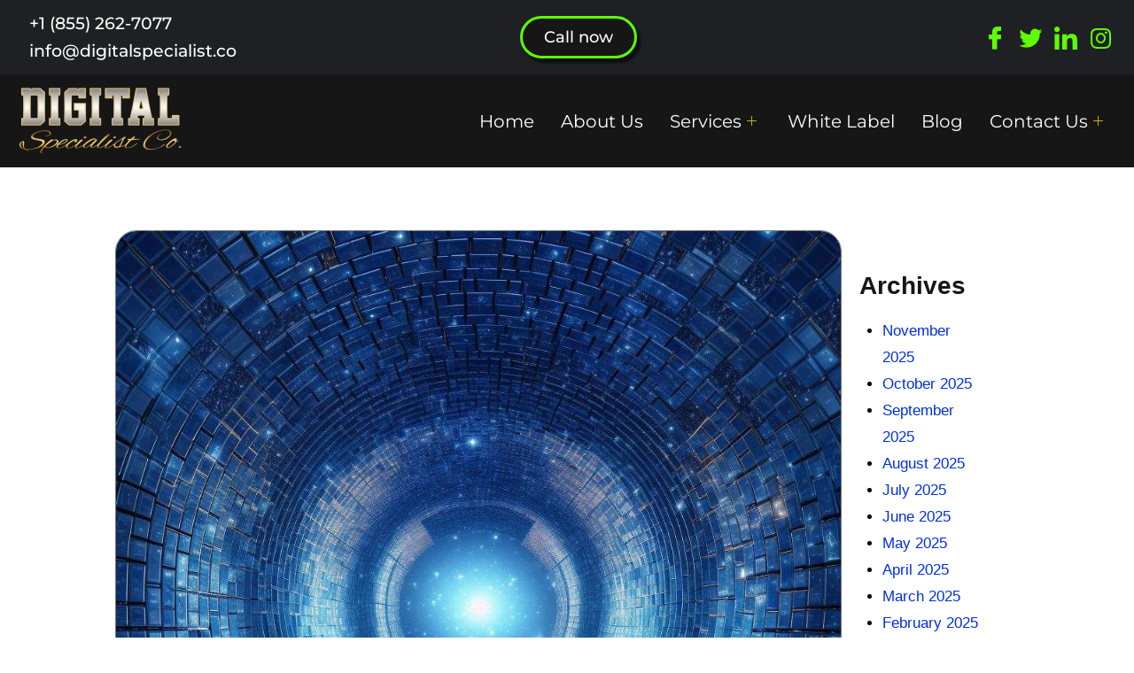

--- FILE ---
content_type: text/html; charset=UTF-8
request_url: https://digitalspecialist.co/where-is-my-site-ranking-for-certain-keywords/
body_size: 38428
content:
<!doctype html>
<html lang="en-US" prefix="og: https://ogp.me/ns#" class="no-js" itemtype="https://schema.org/Blog" itemscope>
<head><meta charset="UTF-8"><script>if(navigator.userAgent.match(/MSIE|Internet Explorer/i)||navigator.userAgent.match(/Trident\/7\..*?rv:11/i)){var href=document.location.href;if(!href.match(/[?&]nowprocket/)){if(href.indexOf("?")==-1){if(href.indexOf("#")==-1){document.location.href=href+"?nowprocket=1"}else{document.location.href=href.replace("#","?nowprocket=1#")}}else{if(href.indexOf("#")==-1){document.location.href=href+"&nowprocket=1"}else{document.location.href=href.replace("#","&nowprocket=1#")}}}}</script><script>class RocketLazyLoadScripts{constructor(){this.v="1.2.3",this.triggerEvents=["keydown","mousedown","mousemove","touchmove","touchstart","touchend","wheel"],this.userEventHandler=this._triggerListener.bind(this),this.touchStartHandler=this._onTouchStart.bind(this),this.touchMoveHandler=this._onTouchMove.bind(this),this.touchEndHandler=this._onTouchEnd.bind(this),this.clickHandler=this._onClick.bind(this),this.interceptedClicks=[],window.addEventListener("pageshow",t=>{this.persisted=t.persisted}),window.addEventListener("DOMContentLoaded",()=>{this._preconnect3rdParties()}),this.delayedScripts={normal:[],async:[],defer:[]},this.trash=[],this.allJQueries=[]}_addUserInteractionListener(t){if(document.hidden){t._triggerListener();return}this.triggerEvents.forEach(e=>window.addEventListener(e,t.userEventHandler,{passive:!0})),window.addEventListener("touchstart",t.touchStartHandler,{passive:!0}),window.addEventListener("mousedown",t.touchStartHandler),document.addEventListener("visibilitychange",t.userEventHandler)}_removeUserInteractionListener(){this.triggerEvents.forEach(t=>window.removeEventListener(t,this.userEventHandler,{passive:!0})),document.removeEventListener("visibilitychange",this.userEventHandler)}_onTouchStart(t){"HTML"!==t.target.tagName&&(window.addEventListener("touchend",this.touchEndHandler),window.addEventListener("mouseup",this.touchEndHandler),window.addEventListener("touchmove",this.touchMoveHandler,{passive:!0}),window.addEventListener("mousemove",this.touchMoveHandler),t.target.addEventListener("click",this.clickHandler),this._renameDOMAttribute(t.target,"onclick","rocket-onclick"),this._pendingClickStarted())}_onTouchMove(t){window.removeEventListener("touchend",this.touchEndHandler),window.removeEventListener("mouseup",this.touchEndHandler),window.removeEventListener("touchmove",this.touchMoveHandler,{passive:!0}),window.removeEventListener("mousemove",this.touchMoveHandler),t.target.removeEventListener("click",this.clickHandler),this._renameDOMAttribute(t.target,"rocket-onclick","onclick"),this._pendingClickFinished()}_onTouchEnd(t){window.removeEventListener("touchend",this.touchEndHandler),window.removeEventListener("mouseup",this.touchEndHandler),window.removeEventListener("touchmove",this.touchMoveHandler,{passive:!0}),window.removeEventListener("mousemove",this.touchMoveHandler)}_onClick(t){t.target.removeEventListener("click",this.clickHandler),this._renameDOMAttribute(t.target,"rocket-onclick","onclick"),this.interceptedClicks.push(t),t.preventDefault(),t.stopPropagation(),t.stopImmediatePropagation(),this._pendingClickFinished()}_replayClicks(){window.removeEventListener("touchstart",this.touchStartHandler,{passive:!0}),window.removeEventListener("mousedown",this.touchStartHandler),this.interceptedClicks.forEach(t=>{t.target.dispatchEvent(new MouseEvent("click",{view:t.view,bubbles:!0,cancelable:!0}))})}_waitForPendingClicks(){return new Promise(t=>{this._isClickPending?this._pendingClickFinished=t:t()})}_pendingClickStarted(){this._isClickPending=!0}_pendingClickFinished(){this._isClickPending=!1}_renameDOMAttribute(t,e,r){t.hasAttribute&&t.hasAttribute(e)&&(event.target.setAttribute(r,event.target.getAttribute(e)),event.target.removeAttribute(e))}_triggerListener(){this._removeUserInteractionListener(this),"loading"===document.readyState?document.addEventListener("DOMContentLoaded",this._loadEverythingNow.bind(this)):this._loadEverythingNow()}_preconnect3rdParties(){let t=[];document.querySelectorAll("script[type=rocketlazyloadscript]").forEach(e=>{if(e.hasAttribute("src")){let r=new URL(e.src).origin;r!==location.origin&&t.push({src:r,crossOrigin:e.crossOrigin||"module"===e.getAttribute("data-rocket-type")})}}),t=[...new Map(t.map(t=>[JSON.stringify(t),t])).values()],this._batchInjectResourceHints(t,"preconnect")}async _loadEverythingNow(){this.lastBreath=Date.now(),this._delayEventListeners(this),this._delayJQueryReady(this),this._handleDocumentWrite(),this._registerAllDelayedScripts(),this._preloadAllScripts(),await this._loadScriptsFromList(this.delayedScripts.normal),await this._loadScriptsFromList(this.delayedScripts.defer),await this._loadScriptsFromList(this.delayedScripts.async);try{await this._triggerDOMContentLoaded(),await this._triggerWindowLoad()}catch(t){console.error(t)}window.dispatchEvent(new Event("rocket-allScriptsLoaded")),this._waitForPendingClicks().then(()=>{this._replayClicks()}),this._emptyTrash()}_registerAllDelayedScripts(){document.querySelectorAll("script[type=rocketlazyloadscript]").forEach(t=>{t.hasAttribute("data-rocket-src")?t.hasAttribute("async")&&!1!==t.async?this.delayedScripts.async.push(t):t.hasAttribute("defer")&&!1!==t.defer||"module"===t.getAttribute("data-rocket-type")?this.delayedScripts.defer.push(t):this.delayedScripts.normal.push(t):this.delayedScripts.normal.push(t)})}async _transformScript(t){return new Promise((await this._littleBreath(),navigator.userAgent.indexOf("Firefox/")>0||""===navigator.vendor)?e=>{let r=document.createElement("script");[...t.attributes].forEach(t=>{let e=t.nodeName;"type"!==e&&("data-rocket-type"===e&&(e="type"),"data-rocket-src"===e&&(e="src"),r.setAttribute(e,t.nodeValue))}),t.text&&(r.text=t.text),r.hasAttribute("src")?(r.addEventListener("load",e),r.addEventListener("error",e)):(r.text=t.text,e());try{t.parentNode.replaceChild(r,t)}catch(i){e()}}:async e=>{function r(){t.setAttribute("data-rocket-status","failed"),e()}try{let i=t.getAttribute("data-rocket-type"),n=t.getAttribute("data-rocket-src");t.text,i?(t.type=i,t.removeAttribute("data-rocket-type")):t.removeAttribute("type"),t.addEventListener("load",function r(){t.setAttribute("data-rocket-status","executed"),e()}),t.addEventListener("error",r),n?(t.removeAttribute("data-rocket-src"),t.src=n):t.src="data:text/javascript;base64,"+window.btoa(unescape(encodeURIComponent(t.text)))}catch(s){r()}})}async _loadScriptsFromList(t){let e=t.shift();return e&&e.isConnected?(await this._transformScript(e),this._loadScriptsFromList(t)):Promise.resolve()}_preloadAllScripts(){this._batchInjectResourceHints([...this.delayedScripts.normal,...this.delayedScripts.defer,...this.delayedScripts.async],"preload")}_batchInjectResourceHints(t,e){var r=document.createDocumentFragment();t.forEach(t=>{let i=t.getAttribute&&t.getAttribute("data-rocket-src")||t.src;if(i){let n=document.createElement("link");n.href=i,n.rel=e,"preconnect"!==e&&(n.as="script"),t.getAttribute&&"module"===t.getAttribute("data-rocket-type")&&(n.crossOrigin=!0),t.crossOrigin&&(n.crossOrigin=t.crossOrigin),t.integrity&&(n.integrity=t.integrity),r.appendChild(n),this.trash.push(n)}}),document.head.appendChild(r)}_delayEventListeners(t){let e={};function r(t,r){!function t(r){!e[r]&&(e[r]={originalFunctions:{add:r.addEventListener,remove:r.removeEventListener},eventsToRewrite:[]},r.addEventListener=function(){arguments[0]=i(arguments[0]),e[r].originalFunctions.add.apply(r,arguments)},r.removeEventListener=function(){arguments[0]=i(arguments[0]),e[r].originalFunctions.remove.apply(r,arguments)});function i(t){return e[r].eventsToRewrite.indexOf(t)>=0?"rocket-"+t:t}}(t),e[t].eventsToRewrite.push(r)}function i(t,e){let r=t[e];Object.defineProperty(t,e,{get:()=>r||function(){},set(i){t["rocket"+e]=r=i}})}r(document,"DOMContentLoaded"),r(window,"DOMContentLoaded"),r(window,"load"),r(window,"pageshow"),r(document,"readystatechange"),i(document,"onreadystatechange"),i(window,"onload"),i(window,"onpageshow")}_delayJQueryReady(t){let e;function r(r){if(r&&r.fn&&!t.allJQueries.includes(r)){r.fn.ready=r.fn.init.prototype.ready=function(e){return t.domReadyFired?e.bind(document)(r):document.addEventListener("rocket-DOMContentLoaded",()=>e.bind(document)(r)),r([])};let i=r.fn.on;r.fn.on=r.fn.init.prototype.on=function(){if(this[0]===window){function t(t){return t.split(" ").map(t=>"load"===t||0===t.indexOf("load.")?"rocket-jquery-load":t).join(" ")}"string"==typeof arguments[0]||arguments[0]instanceof String?arguments[0]=t(arguments[0]):"object"==typeof arguments[0]&&Object.keys(arguments[0]).forEach(e=>{let r=arguments[0][e];delete arguments[0][e],arguments[0][t(e)]=r})}return i.apply(this,arguments),this},t.allJQueries.push(r)}e=r}r(window.jQuery),Object.defineProperty(window,"jQuery",{get:()=>e,set(t){r(t)}})}async _triggerDOMContentLoaded(){this.domReadyFired=!0,await this._littleBreath(),document.dispatchEvent(new Event("rocket-DOMContentLoaded")),await this._littleBreath(),window.dispatchEvent(new Event("rocket-DOMContentLoaded")),await this._littleBreath(),document.dispatchEvent(new Event("rocket-readystatechange")),await this._littleBreath(),document.rocketonreadystatechange&&document.rocketonreadystatechange()}async _triggerWindowLoad(){await this._littleBreath(),window.dispatchEvent(new Event("rocket-load")),await this._littleBreath(),window.rocketonload&&window.rocketonload(),await this._littleBreath(),this.allJQueries.forEach(t=>t(window).trigger("rocket-jquery-load")),await this._littleBreath();let t=new Event("rocket-pageshow");t.persisted=this.persisted,window.dispatchEvent(t),await this._littleBreath(),window.rocketonpageshow&&window.rocketonpageshow({persisted:this.persisted})}_handleDocumentWrite(){let t=new Map;document.write=document.writeln=function(e){let r=document.currentScript;r||console.error("WPRocket unable to document.write this: "+e);let i=document.createRange(),n=r.parentElement,s=t.get(r);void 0===s&&(s=r.nextSibling,t.set(r,s));let a=document.createDocumentFragment();i.setStart(a,0),a.appendChild(i.createContextualFragment(e)),n.insertBefore(a,s)}}async _littleBreath(){Date.now()-this.lastBreath>45&&(await this._requestAnimFrame(),this.lastBreath=Date.now())}async _requestAnimFrame(){return document.hidden?new Promise(t=>setTimeout(t)):new Promise(t=>requestAnimationFrame(t))}_emptyTrash(){this.trash.forEach(t=>t.remove())}static run(){let t=new RocketLazyLoadScripts;t._addUserInteractionListener(t)}}RocketLazyLoadScripts.run();</script>
	
	<meta name="viewport" content="width=device-width, initial-scale=1, minimum-scale=1">
	
<!-- Search Engine Optimization by Rank Math - https://rankmath.com/ -->
<title>Boost SEO Success: Uncover Where Is My Site Ranking for Certain Keywords – Score 100 with Proven Strategies!</title>
<meta name="description" content="Discover where your site stands with precision. Unlock insights on &#039;Where Is My Site Ranking For Certain Keywords.&#039; Elevate your SEO game today!"/>
<meta name="robots" content="index, follow, max-snippet:-1, max-video-preview:-1, max-image-preview:large"/>
<link rel="canonical" href="https://digitalspecialist.co/where-is-my-site-ranking-for-certain-keywords/" />
<meta property="og:locale" content="en_US" />
<meta property="og:type" content="article" />
<meta property="og:title" content="Boost SEO Success: Uncover Where Is My Site Ranking for Certain Keywords – Score 100 with Proven Strategies!" />
<meta property="og:description" content="Discover where your site stands with precision. Unlock insights on &#039;Where Is My Site Ranking For Certain Keywords.&#039; Elevate your SEO game today!" />
<meta property="og:url" content="https://digitalspecialist.co/where-is-my-site-ranking-for-certain-keywords/" />
<meta property="og:site_name" content="Digital Specialist Co." />
<meta property="article:author" content="https://fb.me/digitalspecialistco" />
<meta property="article:section" content="SEO" />
<meta property="og:updated_time" content="2023-12-15T16:07:49+00:00" />
<meta property="og:image" content="https://digitalspecialist.co/wp-content/uploads/2022/08/Boost-SEO-Success_-Uncover-Where-Is-My-Site-Ranking-for-Certain-Keywords-–-Score-100-with-Proven-Strategies-1.jpg" />
<meta property="og:image:secure_url" content="https://digitalspecialist.co/wp-content/uploads/2022/08/Boost-SEO-Success_-Uncover-Where-Is-My-Site-Ranking-for-Certain-Keywords-–-Score-100-with-Proven-Strategies-1.jpg" />
<meta property="og:image:width" content="1024" />
<meta property="og:image:height" content="1024" />
<meta property="og:image:alt" content="Boost SEO Success: Uncover Where Is My Site Ranking for Certain Keywords – Score 100 with Proven Strategies!" />
<meta property="og:image:type" content="image/jpeg" />
<meta property="article:published_time" content="2022-08-25T08:44:15+00:00" />
<meta property="article:modified_time" content="2023-12-15T16:07:49+00:00" />
<meta name="twitter:card" content="summary_large_image" />
<meta name="twitter:title" content="Boost SEO Success: Uncover Where Is My Site Ranking for Certain Keywords – Score 100 with Proven Strategies!" />
<meta name="twitter:description" content="Discover where your site stands with precision. Unlock insights on &#039;Where Is My Site Ranking For Certain Keywords.&#039; Elevate your SEO game today!" />
<meta name="twitter:creator" content="@DSpecialistco" />
<meta name="twitter:image" content="https://digitalspecialist.co/wp-content/uploads/2022/08/Boost-SEO-Success_-Uncover-Where-Is-My-Site-Ranking-for-Certain-Keywords-–-Score-100-with-Proven-Strategies-1.jpg" />
<meta name="twitter:label1" content="Written by" />
<meta name="twitter:data1" content="digitalspecialist" />
<meta name="twitter:label2" content="Time to read" />
<meta name="twitter:data2" content="12 minutes" />
<script type="application/ld+json" class="rank-math-schema">{"@context":"https://schema.org","@graph":[{"@type":["Person","Organization"],"@id":"https://digitalspecialist.co/#person","name":"Digital Specialist Co."},{"@type":"WebSite","@id":"https://digitalspecialist.co/#website","url":"https://digitalspecialist.co","name":"Digital Specialist Co.","publisher":{"@id":"https://digitalspecialist.co/#person"},"inLanguage":"en-US"},{"@type":"ImageObject","@id":"https://digitalspecialist.co/wp-content/uploads/2022/08/Boost-SEO-Success_-Uncover-Where-Is-My-Site-Ranking-for-Certain-Keywords-\u2013-Score-100-with-Proven-Strategies-1.jpg","url":"https://digitalspecialist.co/wp-content/uploads/2022/08/Boost-SEO-Success_-Uncover-Where-Is-My-Site-Ranking-for-Certain-Keywords-\u2013-Score-100-with-Proven-Strategies-1.jpg","width":"1024","height":"1024","caption":"Boost SEO Success: Uncover Where Is My Site Ranking for Certain Keywords \u2013 Score 100 with Proven Strategies!","inLanguage":"en-US"},{"@type":"BreadcrumbList","@id":"https://digitalspecialist.co/where-is-my-site-ranking-for-certain-keywords/#breadcrumb","itemListElement":[{"@type":"ListItem","position":"1","item":{"@id":"https://digitalspecialist.co","name":"Home"}},{"@type":"ListItem","position":"2","item":{"@id":"https://digitalspecialist.co/category/seo/","name":"SEO"}},{"@type":"ListItem","position":"3","item":{"@id":"https://digitalspecialist.co/where-is-my-site-ranking-for-certain-keywords/","name":"Where Is My Site Ranking For Certain Keywords?"}}]},{"@type":"WebPage","@id":"https://digitalspecialist.co/where-is-my-site-ranking-for-certain-keywords/#webpage","url":"https://digitalspecialist.co/where-is-my-site-ranking-for-certain-keywords/","name":"Boost SEO Success: Uncover Where Is My Site Ranking for Certain Keywords \u2013 Score 100 with Proven Strategies!","datePublished":"2022-08-25T08:44:15+00:00","dateModified":"2023-12-15T16:07:49+00:00","isPartOf":{"@id":"https://digitalspecialist.co/#website"},"primaryImageOfPage":{"@id":"https://digitalspecialist.co/wp-content/uploads/2022/08/Boost-SEO-Success_-Uncover-Where-Is-My-Site-Ranking-for-Certain-Keywords-\u2013-Score-100-with-Proven-Strategies-1.jpg"},"inLanguage":"en-US","breadcrumb":{"@id":"https://digitalspecialist.co/where-is-my-site-ranking-for-certain-keywords/#breadcrumb"}},{"@type":"Person","@id":"https://digitalspecialist.co/author/digitalspecialist/","name":"digitalspecialist","url":"https://digitalspecialist.co/author/digitalspecialist/","image":{"@type":"ImageObject","@id":"https://secure.gravatar.com/avatar/5d8f9411f66c742d30060194616553f9?s=96&amp;d=mm&amp;r=g","url":"https://secure.gravatar.com/avatar/5d8f9411f66c742d30060194616553f9?s=96&amp;d=mm&amp;r=g","caption":"digitalspecialist","inLanguage":"en-US"},"sameAs":["https://digitalspecialist.co","https://fb.me/digitalspecialistco","https://twitter.com/DSpecialistco","https://www.instagram.com/digitalspecialist.co/","https://www.linkedin.com/company/digital-specialist-co/"]},{"@type":"BlogPosting","headline":"Boost SEO Success: Uncover Where Is My Site Ranking for Certain Keywords \u2013 Score 100 with Proven Strategies!","keywords":"Where Is My Site Ranking For Certain Keywords,keywords","datePublished":"2022-08-25T08:44:15+00:00","dateModified":"2023-12-15T16:07:49+00:00","articleSection":"SEO","author":{"@id":"https://digitalspecialist.co/author/digitalspecialist/","name":"digitalspecialist"},"publisher":{"@id":"https://digitalspecialist.co/#person"},"description":"Discover where your site stands with precision. Unlock insights on &#039;Where Is My Site Ranking For Certain Keywords.&#039; Elevate your SEO game today!","name":"Boost SEO Success: Uncover Where Is My Site Ranking for Certain Keywords \u2013 Score 100 with Proven Strategies!","@id":"https://digitalspecialist.co/where-is-my-site-ranking-for-certain-keywords/#richSnippet","isPartOf":{"@id":"https://digitalspecialist.co/where-is-my-site-ranking-for-certain-keywords/#webpage"},"image":{"@id":"https://digitalspecialist.co/wp-content/uploads/2022/08/Boost-SEO-Success_-Uncover-Where-Is-My-Site-Ranking-for-Certain-Keywords-\u2013-Score-100-with-Proven-Strategies-1.jpg"},"inLanguage":"en-US","mainEntityOfPage":{"@id":"https://digitalspecialist.co/where-is-my-site-ranking-for-certain-keywords/#webpage"}}]}</script>
<!-- /Rank Math WordPress SEO plugin -->

<link rel='dns-prefetch' href='//assets.swarmcdn.com' />

<link rel="preconnect" href="https://assets.swarmcdn.com">			<script type="rocketlazyloadscript">document.documentElement.classList.remove( 'no-js' );</script>
			<link data-minify="1" rel='stylesheet' id='bdt-uikit-css' href='https://digitalspecialist.co/wp-content/cache/min/1/wp-content/plugins/bdthemes-element-pack/assets/css/bdt-uikit.css?ver=1736313461' media='all' />
<link data-minify="1" rel='stylesheet' id='ep-helper-css' href='https://digitalspecialist.co/wp-content/cache/min/1/wp-content/plugins/bdthemes-element-pack/assets/css/ep-helper.css?ver=1736313461' media='all' />
<style id='wp-emoji-styles-inline-css'>

	img.wp-smiley, img.emoji {
		display: inline !important;
		border: none !important;
		box-shadow: none !important;
		height: 1em !important;
		width: 1em !important;
		margin: 0 0.07em !important;
		vertical-align: -0.1em !important;
		background: none !important;
		padding: 0 !important;
	}
</style>
<link data-minify="1" rel='stylesheet' id='smartvideo_guten-cgb-style-css-css' href='https://digitalspecialist.co/wp-content/cache/min/1/wp-content/plugins/smartvideo/includes/page-builders/gutenberg/dist/blocks.style.build.css?ver=1736313461' media='all' />
<style id='rank-math-toc-block-style-inline-css'>
.wp-block-rank-math-toc-block nav ol{counter-reset:item}.wp-block-rank-math-toc-block nav ol li{display:block}.wp-block-rank-math-toc-block nav ol li:before{content:counters(item, ".") " ";counter-increment:item}

</style>
<style id='classic-theme-styles-inline-css'>
/*! This file is auto-generated */
.wp-block-button__link{color:#fff;background-color:#32373c;border-radius:9999px;box-shadow:none;text-decoration:none;padding:calc(.667em + 2px) calc(1.333em + 2px);font-size:1.125em}.wp-block-file__button{background:#32373c;color:#fff;text-decoration:none}
</style>
<style id='global-styles-inline-css'>
body{--wp--preset--color--black: #000000;--wp--preset--color--cyan-bluish-gray: #abb8c3;--wp--preset--color--white: #ffffff;--wp--preset--color--pale-pink: #f78da7;--wp--preset--color--vivid-red: #cf2e2e;--wp--preset--color--luminous-vivid-orange: #ff6900;--wp--preset--color--luminous-vivid-amber: #fcb900;--wp--preset--color--light-green-cyan: #7bdcb5;--wp--preset--color--vivid-green-cyan: #00d084;--wp--preset--color--pale-cyan-blue: #8ed1fc;--wp--preset--color--vivid-cyan-blue: #0693e3;--wp--preset--color--vivid-purple: #9b51e0;--wp--preset--color--theme-palette-1: #002fdd;--wp--preset--color--theme-palette-2: #031966;--wp--preset--color--theme-palette-3: #161616;--wp--preset--color--theme-palette-4: #080808;--wp--preset--color--theme-palette-5: #4A5568;--wp--preset--color--theme-palette-6: #ffffee;--wp--preset--color--theme-palette-7: #f4f4f4;--wp--preset--color--theme-palette-8: #282727;--wp--preset--color--theme-palette-9: #ffffff;--wp--preset--gradient--vivid-cyan-blue-to-vivid-purple: linear-gradient(135deg,rgba(6,147,227,1) 0%,rgb(155,81,224) 100%);--wp--preset--gradient--light-green-cyan-to-vivid-green-cyan: linear-gradient(135deg,rgb(122,220,180) 0%,rgb(0,208,130) 100%);--wp--preset--gradient--luminous-vivid-amber-to-luminous-vivid-orange: linear-gradient(135deg,rgba(252,185,0,1) 0%,rgba(255,105,0,1) 100%);--wp--preset--gradient--luminous-vivid-orange-to-vivid-red: linear-gradient(135deg,rgba(255,105,0,1) 0%,rgb(207,46,46) 100%);--wp--preset--gradient--very-light-gray-to-cyan-bluish-gray: linear-gradient(135deg,rgb(238,238,238) 0%,rgb(169,184,195) 100%);--wp--preset--gradient--cool-to-warm-spectrum: linear-gradient(135deg,rgb(74,234,220) 0%,rgb(151,120,209) 20%,rgb(207,42,186) 40%,rgb(238,44,130) 60%,rgb(251,105,98) 80%,rgb(254,248,76) 100%);--wp--preset--gradient--blush-light-purple: linear-gradient(135deg,rgb(255,206,236) 0%,rgb(152,150,240) 100%);--wp--preset--gradient--blush-bordeaux: linear-gradient(135deg,rgb(254,205,165) 0%,rgb(254,45,45) 50%,rgb(107,0,62) 100%);--wp--preset--gradient--luminous-dusk: linear-gradient(135deg,rgb(255,203,112) 0%,rgb(199,81,192) 50%,rgb(65,88,208) 100%);--wp--preset--gradient--pale-ocean: linear-gradient(135deg,rgb(255,245,203) 0%,rgb(182,227,212) 50%,rgb(51,167,181) 100%);--wp--preset--gradient--electric-grass: linear-gradient(135deg,rgb(202,248,128) 0%,rgb(113,206,126) 100%);--wp--preset--gradient--midnight: linear-gradient(135deg,rgb(2,3,129) 0%,rgb(40,116,252) 100%);--wp--preset--font-size--small: 14px;--wp--preset--font-size--medium: 24px;--wp--preset--font-size--large: 32px;--wp--preset--font-size--x-large: 42px;--wp--preset--font-size--larger: 40px;--wp--preset--spacing--20: 0.44rem;--wp--preset--spacing--30: 0.67rem;--wp--preset--spacing--40: 1rem;--wp--preset--spacing--50: 1.5rem;--wp--preset--spacing--60: 2.25rem;--wp--preset--spacing--70: 3.38rem;--wp--preset--spacing--80: 5.06rem;--wp--preset--shadow--natural: 6px 6px 9px rgba(0, 0, 0, 0.2);--wp--preset--shadow--deep: 12px 12px 50px rgba(0, 0, 0, 0.4);--wp--preset--shadow--sharp: 6px 6px 0px rgba(0, 0, 0, 0.2);--wp--preset--shadow--outlined: 6px 6px 0px -3px rgba(255, 255, 255, 1), 6px 6px rgba(0, 0, 0, 1);--wp--preset--shadow--crisp: 6px 6px 0px rgba(0, 0, 0, 1);}:where(.is-layout-flex){gap: 0.5em;}:where(.is-layout-grid){gap: 0.5em;}body .is-layout-flow > .alignleft{float: left;margin-inline-start: 0;margin-inline-end: 2em;}body .is-layout-flow > .alignright{float: right;margin-inline-start: 2em;margin-inline-end: 0;}body .is-layout-flow > .aligncenter{margin-left: auto !important;margin-right: auto !important;}body .is-layout-constrained > .alignleft{float: left;margin-inline-start: 0;margin-inline-end: 2em;}body .is-layout-constrained > .alignright{float: right;margin-inline-start: 2em;margin-inline-end: 0;}body .is-layout-constrained > .aligncenter{margin-left: auto !important;margin-right: auto !important;}body .is-layout-constrained > :where(:not(.alignleft):not(.alignright):not(.alignfull)){max-width: var(--wp--style--global--content-size);margin-left: auto !important;margin-right: auto !important;}body .is-layout-constrained > .alignwide{max-width: var(--wp--style--global--wide-size);}body .is-layout-flex{display: flex;}body .is-layout-flex{flex-wrap: wrap;align-items: center;}body .is-layout-flex > *{margin: 0;}body .is-layout-grid{display: grid;}body .is-layout-grid > *{margin: 0;}:where(.wp-block-columns.is-layout-flex){gap: 2em;}:where(.wp-block-columns.is-layout-grid){gap: 2em;}:where(.wp-block-post-template.is-layout-flex){gap: 1.25em;}:where(.wp-block-post-template.is-layout-grid){gap: 1.25em;}.has-black-color{color: var(--wp--preset--color--black) !important;}.has-cyan-bluish-gray-color{color: var(--wp--preset--color--cyan-bluish-gray) !important;}.has-white-color{color: var(--wp--preset--color--white) !important;}.has-pale-pink-color{color: var(--wp--preset--color--pale-pink) !important;}.has-vivid-red-color{color: var(--wp--preset--color--vivid-red) !important;}.has-luminous-vivid-orange-color{color: var(--wp--preset--color--luminous-vivid-orange) !important;}.has-luminous-vivid-amber-color{color: var(--wp--preset--color--luminous-vivid-amber) !important;}.has-light-green-cyan-color{color: var(--wp--preset--color--light-green-cyan) !important;}.has-vivid-green-cyan-color{color: var(--wp--preset--color--vivid-green-cyan) !important;}.has-pale-cyan-blue-color{color: var(--wp--preset--color--pale-cyan-blue) !important;}.has-vivid-cyan-blue-color{color: var(--wp--preset--color--vivid-cyan-blue) !important;}.has-vivid-purple-color{color: var(--wp--preset--color--vivid-purple) !important;}.has-black-background-color{background-color: var(--wp--preset--color--black) !important;}.has-cyan-bluish-gray-background-color{background-color: var(--wp--preset--color--cyan-bluish-gray) !important;}.has-white-background-color{background-color: var(--wp--preset--color--white) !important;}.has-pale-pink-background-color{background-color: var(--wp--preset--color--pale-pink) !important;}.has-vivid-red-background-color{background-color: var(--wp--preset--color--vivid-red) !important;}.has-luminous-vivid-orange-background-color{background-color: var(--wp--preset--color--luminous-vivid-orange) !important;}.has-luminous-vivid-amber-background-color{background-color: var(--wp--preset--color--luminous-vivid-amber) !important;}.has-light-green-cyan-background-color{background-color: var(--wp--preset--color--light-green-cyan) !important;}.has-vivid-green-cyan-background-color{background-color: var(--wp--preset--color--vivid-green-cyan) !important;}.has-pale-cyan-blue-background-color{background-color: var(--wp--preset--color--pale-cyan-blue) !important;}.has-vivid-cyan-blue-background-color{background-color: var(--wp--preset--color--vivid-cyan-blue) !important;}.has-vivid-purple-background-color{background-color: var(--wp--preset--color--vivid-purple) !important;}.has-black-border-color{border-color: var(--wp--preset--color--black) !important;}.has-cyan-bluish-gray-border-color{border-color: var(--wp--preset--color--cyan-bluish-gray) !important;}.has-white-border-color{border-color: var(--wp--preset--color--white) !important;}.has-pale-pink-border-color{border-color: var(--wp--preset--color--pale-pink) !important;}.has-vivid-red-border-color{border-color: var(--wp--preset--color--vivid-red) !important;}.has-luminous-vivid-orange-border-color{border-color: var(--wp--preset--color--luminous-vivid-orange) !important;}.has-luminous-vivid-amber-border-color{border-color: var(--wp--preset--color--luminous-vivid-amber) !important;}.has-light-green-cyan-border-color{border-color: var(--wp--preset--color--light-green-cyan) !important;}.has-vivid-green-cyan-border-color{border-color: var(--wp--preset--color--vivid-green-cyan) !important;}.has-pale-cyan-blue-border-color{border-color: var(--wp--preset--color--pale-cyan-blue) !important;}.has-vivid-cyan-blue-border-color{border-color: var(--wp--preset--color--vivid-cyan-blue) !important;}.has-vivid-purple-border-color{border-color: var(--wp--preset--color--vivid-purple) !important;}.has-vivid-cyan-blue-to-vivid-purple-gradient-background{background: var(--wp--preset--gradient--vivid-cyan-blue-to-vivid-purple) !important;}.has-light-green-cyan-to-vivid-green-cyan-gradient-background{background: var(--wp--preset--gradient--light-green-cyan-to-vivid-green-cyan) !important;}.has-luminous-vivid-amber-to-luminous-vivid-orange-gradient-background{background: var(--wp--preset--gradient--luminous-vivid-amber-to-luminous-vivid-orange) !important;}.has-luminous-vivid-orange-to-vivid-red-gradient-background{background: var(--wp--preset--gradient--luminous-vivid-orange-to-vivid-red) !important;}.has-very-light-gray-to-cyan-bluish-gray-gradient-background{background: var(--wp--preset--gradient--very-light-gray-to-cyan-bluish-gray) !important;}.has-cool-to-warm-spectrum-gradient-background{background: var(--wp--preset--gradient--cool-to-warm-spectrum) !important;}.has-blush-light-purple-gradient-background{background: var(--wp--preset--gradient--blush-light-purple) !important;}.has-blush-bordeaux-gradient-background{background: var(--wp--preset--gradient--blush-bordeaux) !important;}.has-luminous-dusk-gradient-background{background: var(--wp--preset--gradient--luminous-dusk) !important;}.has-pale-ocean-gradient-background{background: var(--wp--preset--gradient--pale-ocean) !important;}.has-electric-grass-gradient-background{background: var(--wp--preset--gradient--electric-grass) !important;}.has-midnight-gradient-background{background: var(--wp--preset--gradient--midnight) !important;}.has-small-font-size{font-size: var(--wp--preset--font-size--small) !important;}.has-medium-font-size{font-size: var(--wp--preset--font-size--medium) !important;}.has-large-font-size{font-size: var(--wp--preset--font-size--large) !important;}.has-x-large-font-size{font-size: var(--wp--preset--font-size--x-large) !important;}
.wp-block-navigation a:where(:not(.wp-element-button)){color: inherit;}
:where(.wp-block-post-template.is-layout-flex){gap: 1.25em;}:where(.wp-block-post-template.is-layout-grid){gap: 1.25em;}
:where(.wp-block-columns.is-layout-flex){gap: 2em;}:where(.wp-block-columns.is-layout-grid){gap: 2em;}
.wp-block-pullquote{font-size: 1.5em;line-height: 1.6;}
</style>
<link data-minify="1" rel='stylesheet' id='contact-form-7-css' href='https://digitalspecialist.co/wp-content/cache/min/1/wp-content/plugins/contact-form-7/includes/css/styles.css?ver=1736313461' media='all' />
<link rel='stylesheet' id='dscf7-math-captcha-style-css' href='https://digitalspecialist.co/wp-content/plugins/ds-cf7-math-captcha/assets/css/style.css?ver=6.4.2' media='1' />
<style id='if-so-public-dummy-inline-css'>
        .lds-dual-ring {
          display: inline-block;
          width: 16px;
          height: 16px;
        }
        .lds-dual-ring:after {
          content: " ";
          display: block;
          width: 16px;
          height: 16px;
          margin: 0px;
          border-radius: 50%;
          border: 3px solid #000;
          border-color: #000 transparent #000 transparent;
          animation: lds-dual-ring 1.2s linear infinite;
        }
        @keyframes lds-dual-ring {
          0% {
            transform: rotate(0deg);
          }
          100% {
            transform: rotate(360deg);
          }
        }
        /*loader 2*/
        .ifso-logo-loader {
            font-size: 20px;
            width: 64px;
            font-family: sans-serif;
            position: relative;
            height: auto;
            font-weight: 800;
        }
        .ifso-logo-loader:before {
            content: '';
            position: absolute;
            left: 30%;
            top: 36%;
            width: 14px;
            height: 22px;
            clip-path: polygon(100% 50%, 0 0, 0 100%);
            background: #fd5b56;
            animation: spinAndMoveArrow 2s infinite;
            height: 9px;
            width: 7px;
        }
        .ifso-logo-loader:after {
            content: "If So";
            word-spacing: 12px;
        }
        @keyframes spinAndMoveArrow {
                40% {
                    transform: rotate(360deg);
                }
    
                60% {
                    transform: translateX(-5px);
                }
    
                80% {
                    transform: translateX(5px);
                }
    
                100% {
                    transform: translateX(0);
                }
        }
        /*Loader 3 - default content*/
        .ifso-default-content-loader{
            display:inline-block;
        }
        
</style>
<link rel='stylesheet' id='bwdadt_creativetable_plugin_datatablescss-css' href='https://digitalspecialist.co/wp-content/plugins/bwdadt-ajax-DataTable/assets/public/css/datatables.min.css?ver=1.3' media='all' />
<link rel='stylesheet' id='bwdadt_creativetable_plugin_datatablesresponsivecss-css' href='https://digitalspecialist.co/wp-content/plugins/bwdadt-ajax-DataTable/assets/public/css/responsive.dataTables.min.css?ver=1.3' media='all' />
<link data-minify="1" rel='stylesheet' id='bwdadt_creativetable_plugin_fontawesomecss-css' href='https://digitalspecialist.co/wp-content/cache/min/1/wp-content/plugins/bwdadt-ajax-DataTable/assets/public/fontawesome/css/all.min.css?ver=1736313461' media='all' />
<link data-minify="1" rel='stylesheet' id='bwdadt_creativetable_plugin_maincss-css' href='https://digitalspecialist.co/wp-content/cache/min/1/wp-content/plugins/bwdadt-ajax-DataTable/assets/public/css/main.css?ver=1736313461' media='all' />
<link rel='stylesheet' id='kadence-global-css' href='https://digitalspecialist.co/wp-content/themes/kadence/assets/css/global.min.css?ver=1.1.47' media='all' />
<style id='kadence-global-inline-css'>
/* Kadence Base CSS */
:root{--global-palette1:#002fdd;--global-palette2:#031966;--global-palette3:#161616;--global-palette4:#080808;--global-palette5:#4A5568;--global-palette6:#ffffee;--global-palette7:#f4f4f4;--global-palette8:#282727;--global-palette9:#ffffff;--global-palette9rgb:255, 255, 255;--global-palette-highlight:var(--global-palette1);--global-palette-highlight-alt:var(--global-palette2);--global-palette-highlight-alt2:var(--global-palette9);--global-palette-btn-bg:var(--global-palette1);--global-palette-btn-bg-hover:var(--global-palette2);--global-palette-btn:var(--global-palette9);--global-palette-btn-hover:var(--global-palette9);--global-body-font-family:-apple-system,BlinkMacSystemFont,"Segoe UI",Roboto,Oxygen-Sans,Ubuntu,Cantarell,"Helvetica Neue",sans-serif, "Apple Color Emoji", "Segoe UI Emoji", "Segoe UI Symbol";--global-heading-font-family:inherit;--global-primary-nav-font-family:inherit;--global-fallback-font:sans-serif;--global-display-fallback-font:sans-serif;--global-content-width:1290px;--global-content-narrow-width:842px;--global-content-edge-padding:1.5rem;--global-content-boxed-padding:2rem;--global-calc-content-width:calc(1290px - var(--global-content-edge-padding) - var(--global-content-edge-padding) );--wp--style--global--content-size:var(--global-calc-content-width);}.wp-site-blocks{--global-vw:calc( 100vw - ( 0.5 * var(--scrollbar-offset)));}:root body.kadence-elementor-colors{--e-global-color-kadence1:var(--global-palette1);--e-global-color-kadence2:var(--global-palette2);--e-global-color-kadence3:var(--global-palette3);--e-global-color-kadence4:var(--global-palette4);--e-global-color-kadence5:var(--global-palette5);--e-global-color-kadence6:var(--global-palette6);--e-global-color-kadence7:var(--global-palette7);--e-global-color-kadence8:var(--global-palette8);--e-global-color-kadence9:var(--global-palette9);}body{background:#ffffff;}body, input, select, optgroup, textarea{font-weight:400;font-size:17px;line-height:1.6;font-family:var(--global-body-font-family);color:var(--global-palette4);}.content-bg, body.content-style-unboxed .site{background:var(--global-palette9);}h1,h2,h3,h4,h5,h6{font-family:var(--global-heading-font-family);}h1{font-weight:700;font-size:32px;line-height:1.5;color:var(--global-palette3);}h2{font-weight:700;font-size:28px;line-height:1.5;color:var(--global-palette3);}h3{font-weight:700;font-size:24px;line-height:1.5;color:var(--global-palette3);}h4{font-weight:700;font-size:22px;line-height:1.5;color:var(--global-palette4);}h5{font-weight:700;font-size:20px;line-height:1.5;color:var(--global-palette4);}h6{font-weight:700;font-size:18px;line-height:1.5;color:var(--global-palette5);}.entry-hero .kadence-breadcrumbs{max-width:1290px;}.site-container, .site-header-row-layout-contained, .site-footer-row-layout-contained, .entry-hero-layout-contained, .comments-area, .alignfull > .wp-block-cover__inner-container, .alignwide > .wp-block-cover__inner-container{max-width:var(--global-content-width);}.content-width-narrow .content-container.site-container, .content-width-narrow .hero-container.site-container{max-width:var(--global-content-narrow-width);}@media all and (min-width: 1520px){.wp-site-blocks .content-container  .alignwide{margin-left:-115px;margin-right:-115px;width:unset;max-width:unset;}}@media all and (min-width: 1102px){.content-width-narrow .wp-site-blocks .content-container .alignwide{margin-left:-130px;margin-right:-130px;width:unset;max-width:unset;}}.content-style-boxed .wp-site-blocks .entry-content .alignwide{margin-left:calc( -1 * var( --global-content-boxed-padding ) );margin-right:calc( -1 * var( --global-content-boxed-padding ) );}.content-area{margin-top:5rem;margin-bottom:5rem;}@media all and (max-width: 1024px){.content-area{margin-top:3rem;margin-bottom:3rem;}}@media all and (max-width: 767px){.content-area{margin-top:2rem;margin-bottom:2rem;}}@media all and (max-width: 1024px){:root{--global-content-boxed-padding:2rem;}}@media all and (max-width: 767px){:root{--global-content-boxed-padding:1.5rem;}}.entry-content-wrap{padding:2rem;}@media all and (max-width: 1024px){.entry-content-wrap{padding:2rem;}}@media all and (max-width: 767px){.entry-content-wrap{padding:1.5rem;}}.entry.single-entry{box-shadow:0px 15px 15px -10px rgba(0,0,0,0.05);}.entry.loop-entry{box-shadow:0px 15px 15px -10px rgba(0,0,0,0.05);}.loop-entry .entry-content-wrap{padding:2rem;}@media all and (max-width: 1024px){.loop-entry .entry-content-wrap{padding:2rem;}}@media all and (max-width: 767px){.loop-entry .entry-content-wrap{padding:1.5rem;}}button, .button, .wp-block-button__link, input[type="button"], input[type="reset"], input[type="submit"], .fl-button, .elementor-button-wrapper .elementor-button{box-shadow:0px 0px 0px -7px rgba(0,0,0,0);}button:hover, button:focus, button:active, .button:hover, .button:focus, .button:active, .wp-block-button__link:hover, .wp-block-button__link:focus, .wp-block-button__link:active, input[type="button"]:hover, input[type="button"]:focus, input[type="button"]:active, input[type="reset"]:hover, input[type="reset"]:focus, input[type="reset"]:active, input[type="submit"]:hover, input[type="submit"]:focus, input[type="submit"]:active, .elementor-button-wrapper .elementor-button:hover, .elementor-button-wrapper .elementor-button:focus, .elementor-button-wrapper .elementor-button:active{box-shadow:0px 15px 25px -7px rgba(0,0,0,0.1);}@media all and (max-width: 1024px){.mobile-transparent-header .entry-hero .entry-hero-container-inner{padding-top:80px;}}@media all and (max-width: 767px){.mobile-transparent-header .entry-hero .entry-hero-container-inner{padding-top:80px;}}.entry-hero.post-hero-section .entry-header{min-height:200px;}
/* Kadence Header CSS */
.wp-site-blocks #mobile-header{display:block;}.wp-site-blocks #main-header{display:none;}@media all and (min-width: 4000px){.wp-site-blocks #mobile-header{display:none;}.wp-site-blocks #main-header{display:block;}}@media all and (max-width: 3999px){.mobile-transparent-header #masthead{position:absolute;left:0px;right:0px;z-index:100;}.kadence-scrollbar-fixer.mobile-transparent-header #masthead{right:var(--scrollbar-offset,0);}.mobile-transparent-header #masthead, .mobile-transparent-header .site-top-header-wrap .site-header-row-container-inner, .mobile-transparent-header .site-main-header-wrap .site-header-row-container-inner, .mobile-transparent-header .site-bottom-header-wrap .site-header-row-container-inner{background:transparent;}.site-header-row-tablet-layout-fullwidth, .site-header-row-tablet-layout-standard{padding:0px;}}@media all and (min-width: 4000px){.transparent-header #masthead{position:absolute;left:0px;right:0px;z-index:100;}.transparent-header.kadence-scrollbar-fixer #masthead{right:var(--scrollbar-offset,0);}.transparent-header #masthead, .transparent-header .site-top-header-wrap .site-header-row-container-inner, .transparent-header .site-main-header-wrap .site-header-row-container-inner, .transparent-header .site-bottom-header-wrap .site-header-row-container-inner{background:transparent;}}.site-branding{padding:0px 0px 0px 0px;}#masthead, #masthead .kadence-sticky-header.item-is-fixed:not(.item-at-start):not(.site-header-row-container):not(.site-main-header-wrap), #masthead .kadence-sticky-header.item-is-fixed:not(.item-at-start) > .site-header-row-container-inner{background:#ffffff;}.site-main-header-inner-wrap{min-height:80px;}.header-navigation .header-menu-container ul ul.sub-menu, .header-navigation .header-menu-container ul ul.submenu{background:var(--global-palette3);box-shadow:0px 2px 13px 0px rgba(0,0,0,0.1);}.header-navigation .header-menu-container ul ul li.menu-item, .header-menu-container ul.menu > li.kadence-menu-mega-enabled > ul > li.menu-item > a{border-bottom:1px solid rgba(255,255,255,0.1);}.header-navigation .header-menu-container ul ul li.menu-item > a{width:200px;padding-top:1em;padding-bottom:1em;color:var(--global-palette8);font-size:12px;}.header-navigation .header-menu-container ul ul li.menu-item > a:hover{color:var(--global-palette9);background:var(--global-palette4);}.header-navigation .header-menu-container ul ul li.menu-item.current-menu-item > a{color:var(--global-palette9);background:var(--global-palette4);}.mobile-toggle-open-container .menu-toggle-open{color:var(--global-palette5);padding:0.4em 0.6em 0.4em 0.6em;font-size:14px;}.mobile-toggle-open-container .menu-toggle-open.menu-toggle-style-bordered{border:1px solid currentColor;}.mobile-toggle-open-container .menu-toggle-open .menu-toggle-icon{font-size:20px;}.mobile-toggle-open-container .menu-toggle-open:hover, .mobile-toggle-open-container .menu-toggle-open:focus-visible{color:var(--global-palette-highlight);}.mobile-navigation ul li{font-size:14px;}.mobile-navigation ul li a{padding-top:1em;padding-bottom:1em;}.mobile-navigation ul li > a, .mobile-navigation ul li.menu-item-has-children > .drawer-nav-drop-wrap{color:var(--global-palette8);}.mobile-navigation ul li.current-menu-item > a, .mobile-navigation ul li.current-menu-item.menu-item-has-children > .drawer-nav-drop-wrap{color:var(--global-palette-highlight);}.mobile-navigation ul li.menu-item-has-children .drawer-nav-drop-wrap, .mobile-navigation ul li:not(.menu-item-has-children) a{border-bottom:1px solid rgba(255,255,255,0.1);}.mobile-navigation:not(.drawer-navigation-parent-toggle-true) ul li.menu-item-has-children .drawer-nav-drop-wrap button{border-left:1px solid rgba(255,255,255,0.1);}#mobile-drawer .drawer-header .drawer-toggle{padding:0.6em 0.15em 0.6em 0.15em;font-size:24px;}
</style>
<link rel='stylesheet' id='kadence-header-css' href='https://digitalspecialist.co/wp-content/themes/kadence/assets/css/header.min.css?ver=1.1.47' media='all' />
<link rel='stylesheet' id='kadence-content-css' href='https://digitalspecialist.co/wp-content/themes/kadence/assets/css/content.min.css?ver=1.1.47' media='all' />
<link rel='stylesheet' id='kadence-related-posts-css' href='https://digitalspecialist.co/wp-content/themes/kadence/assets/css/related-posts.min.css?ver=1.1.47' media='all' />
<link rel='stylesheet' id='kad-splide-css' href='https://digitalspecialist.co/wp-content/themes/kadence/assets/css/kadence-splide.min.css?ver=1.1.47' media='all' />
<link rel='stylesheet' id='kadence-footer-css' href='https://digitalspecialist.co/wp-content/themes/kadence/assets/css/footer.min.css?ver=1.1.47' media='all' />
<link data-minify="1" rel='stylesheet' id='elementor-icons-css' href='https://digitalspecialist.co/wp-content/cache/min/1/wp-content/plugins/elementor/assets/lib/eicons/css/elementor-icons.min.css?ver=1736313462' media='all' />
<link rel='stylesheet' id='elementor-frontend-css' href='https://digitalspecialist.co/wp-content/plugins/elementor/assets/css/frontend-lite.min.css?ver=3.19.2' media='all' />
<link rel='stylesheet' id='swiper-css' href='https://digitalspecialist.co/wp-content/plugins/elementor/assets/lib/swiper/css/swiper.min.css?ver=5.3.6' media='all' />
<link rel='stylesheet' id='elementor-post-6-css' href='https://digitalspecialist.co/wp-content/uploads/elementor/css/post-6.css?ver=1734603328' media='all' />
<link rel='stylesheet' id='elementor-pro-css' href='https://digitalspecialist.co/wp-content/plugins/elementor-pro/assets/css/frontend-lite.min.css?ver=3.7.1' media='all' />
<link rel='stylesheet' id='elementor-global-css' href='https://digitalspecialist.co/wp-content/uploads/elementor/css/global.css?ver=1734603331' media='all' />
<link rel='stylesheet' id='elementor-post-6183-css' href='https://digitalspecialist.co/wp-content/uploads/elementor/css/post-6183.css?ver=1734603641' media='all' />
<link rel='stylesheet' id='elementor-post-3671-css' href='https://digitalspecialist.co/wp-content/uploads/elementor/css/post-3671.css?ver=1734603331' media='all' />
<link rel='stylesheet' id='elementor-post-10005-css' href='https://digitalspecialist.co/wp-content/uploads/elementor/css/post-10005.css?ver=1735635872' media='all' />
<link rel='stylesheet' id='elementor-post-12417-css' href='https://digitalspecialist.co/wp-content/uploads/elementor/css/post-12417.css?ver=1734603356' media='all' />
<link data-minify="1" rel='stylesheet' id='elementor-icons-ekiticons-css' href='https://digitalspecialist.co/wp-content/cache/min/1/wp-content/plugins/elementskit-lite/modules/elementskit-icon-pack/assets/css/ekiticons.css?ver=1736313462' media='all' />
<link rel='stylesheet' id='kadence-rankmath-css' href='https://digitalspecialist.co/wp-content/themes/kadence/assets/css/rankmath.min.css?ver=1.1.47' media='all' />
<link data-minify="1" rel='stylesheet' id='ekit-widget-styles-css' href='https://digitalspecialist.co/wp-content/cache/min/1/wp-content/plugins/elementskit-lite/widgets/init/assets/css/widget-styles.css?ver=1736313462' media='all' />
<link data-minify="1" rel='stylesheet' id='ekit-responsive-css' href='https://digitalspecialist.co/wp-content/cache/min/1/wp-content/plugins/elementskit-lite/widgets/init/assets/css/responsive.css?ver=1736313462' media='all' />
<link data-minify="1" rel='stylesheet' id='google-fonts-1-css' href='https://digitalspecialist.co/wp-content/cache/min/1/wp-content/uploads/omgf/google-fonts-1/google-fonts-1.css?ver=1736313462' media='all' />
<link rel='stylesheet' id='elementor-icons-shared-0-css' href='https://digitalspecialist.co/wp-content/plugins/elementor/assets/lib/font-awesome/css/fontawesome.min.css?ver=5.15.3' media='all' />
<link data-minify="1" rel='stylesheet' id='elementor-icons-fa-solid-css' href='https://digitalspecialist.co/wp-content/cache/min/1/wp-content/plugins/elementor/assets/lib/font-awesome/css/solid.min.css?ver=1736313462' media='all' />
<link data-minify="1" rel='stylesheet' id='elementor-icons-fa-brands-css' href='https://digitalspecialist.co/wp-content/cache/min/1/wp-content/plugins/elementor/assets/lib/font-awesome/css/brands.min.css?ver=1736313462' media='all' />
<script type="rocketlazyloadscript" data-rocket-src="https://digitalspecialist.co/wp-includes/js/jquery/jquery.min.js?ver=3.7.1" id="jquery-core-js" defer></script>
<script type="rocketlazyloadscript" data-rocket-src="https://digitalspecialist.co/wp-includes/js/jquery/jquery-migrate.min.js?ver=3.4.1" id="jquery-migrate-js" defer></script>
<script type="rocketlazyloadscript" id="if-so-js-before">
var nonce = "6ec9c64330";//compat
    var ifso_nonce = "6ec9c64330";
    var ajaxurl = "https://digitalspecialist.co/wp-admin/admin-ajax.php";
    var ifso_page_url = "https://digitalspecialist.co/where-is-my-site-ranking-for-certain-keywords/";
    var isAnalyticsOn = true;
    var isPageVisitedOn = 0;
    var isVisitCountEnabled = 1;
    var referrer_for_pageload = document.referrer;
</script>
<script type="rocketlazyloadscript" data-minify="1" data-rocket-src="https://digitalspecialist.co/wp-content/cache/min/1/wp-content/plugins/if-so/public/js/if-so-public.js?ver=1736313462" id="if-so-js" defer></script>
<script type="rocketlazyloadscript" data-cfasync="false" id="smartvideo_swarmdetect-js-before">
				var swarmoptions = {
					swarmcdnkey: "74df4062-ee92-4715-ba52-8af0055c2369",
					autoreplace: {"youtube":true,"youtubecaptions":false,"videotag":false},
					theme: {"primaryColor":"#ffee00"},
					plugins: {},
					iframeReplacement: "iframe"
				};
			
</script>
<script type="rocketlazyloadscript" data-minify="1" data-cfasync="false" async data-rocket-src="https://digitalspecialist.co/wp-content/cache/min/1/cross/swarmdetect.js?ver=1736313463" id="smartvideo_swarmdetect-js"></script>
<script type="rocketlazyloadscript" data-rocket-src="https://digitalspecialist.co/wp-content/plugins/elementor-pro/assets/js/page-transitions.min.js?ver=3.7.1" id="page-transitions-js" defer></script>
<script id="wpstg-global-js-extra">
var wpstg = {"nonce":"c21761735f"};
</script>
<script type="rocketlazyloadscript" data-minify="1" data-rocket-src="https://digitalspecialist.co/wp-content/cache/min/1/wp-content/plugins/wp-staging/assets/js/dist/wpstg-blank-loader.js?ver=1736313463" id="wpstg-global-js" defer></script>
<link rel="https://api.w.org/" href="https://digitalspecialist.co/wp-json/" /><link rel="alternate" type="application/json" href="https://digitalspecialist.co/wp-json/wp/v2/posts/6183" /><link rel="EditURI" type="application/rsd+xml" title="RSD" href="https://digitalspecialist.co/xmlrpc.php?rsd" />
<link rel='shortlink' href='https://digitalspecialist.co/?p=6183' />
<link rel="alternate" type="application/json+oembed" href="https://digitalspecialist.co/wp-json/oembed/1.0/embed?url=https%3A%2F%2Fdigitalspecialist.co%2Fwhere-is-my-site-ranking-for-certain-keywords%2F" />
<link rel="alternate" type="text/xml+oembed" href="https://digitalspecialist.co/wp-json/oembed/1.0/embed?url=https%3A%2F%2Fdigitalspecialist.co%2Fwhere-is-my-site-ranking-for-certain-keywords%2F&#038;format=xml" />
<meta name="generator" content="Site Kit by Google 1.120.0" /><!-- Google Tag Manager -->
<script type="rocketlazyloadscript">(function(w,d,s,l,i){w[l]=w[l]||[];w[l].push({'gtm.start':
new Date().getTime(),event:'gtm.js'});var f=d.getElementsByTagName(s)[0],
j=d.createElement(s),dl=l!='dataLayer'?'&l='+l:'';j.async=true;j.src=
'https://www.googletagmanager.com/gtm.js?id='+i+dl;f.parentNode.insertBefore(j,f);
})(window,document,'script','dataLayer','GTM-KV525DDF');</script>
<!-- End Google Tag Manager -->


<!-- Google tag (gtag.js) -->
<script type="rocketlazyloadscript" async data-rocket-src="https://www.googletagmanager.com/gtag/js?id=G-VJTZS0Q9W8"></script>
<script type="rocketlazyloadscript">
  window.dataLayer = window.dataLayer || [];
  function gtag(){dataLayer.push(arguments);}
  gtag('js', new Date());

  gtag('config', 'G-VJTZS0Q9W8');
</script>

<script type="rocketlazyloadscript" data-minify="1" data-rocket-src="https://digitalspecialist.co/wp-content/cache/min/1/109838.js?ver=1736313463" defer></script>



<!-- Google tag (gtag.js) -->
<script type="rocketlazyloadscript" async data-rocket-src="https://www.googletagmanager.com/gtag/js?id=AW-1029589092"></script>
<script type="rocketlazyloadscript">
  window.dataLayer = window.dataLayer || [];
  function gtag(){dataLayer.push(arguments);}
  gtag('js', new Date());

  gtag('config', 'AW-1029589092');
</script>
<link rel="alternate" type="application/rss+xml" title="RSS Feed" href="https://digitalspecialist.co/category/blog/feed/" /><meta name="generator" content="Elementor 3.19.2; features: e_optimized_assets_loading, e_optimized_css_loading, additional_custom_breakpoints, block_editor_assets_optimize, e_image_loading_optimization; settings: css_print_method-external, google_font-enabled, font_display-auto">

<script type="rocketlazyloadscript" data-minify="1" data-rocket-src="https://digitalspecialist.co/wp-content/cache/min/1/109838.js?ver=1736313463" defer></script>
<link rel="icon" href="https://digitalspecialist.co/wp-content/uploads/2023/08/cropped-digital-specialist-co-logo_512x512-32x32.jpg" sizes="32x32" />
<link rel="icon" href="https://digitalspecialist.co/wp-content/uploads/2023/08/cropped-digital-specialist-co-logo_512x512-192x192.jpg" sizes="192x192" />
<link rel="apple-touch-icon" href="https://digitalspecialist.co/wp-content/uploads/2023/08/cropped-digital-specialist-co-logo_512x512-180x180.jpg" />
<meta name="msapplication-TileImage" content="https://digitalspecialist.co/wp-content/uploads/2023/08/cropped-digital-specialist-co-logo_512x512-270x270.jpg" />
		<style id="wp-custom-css">
			.keyservices .elementor-container {
    gap: 15px;
}
.wpcf7-response-output {
    color: #fff;
}

.elementor-posts .elementor-post, .elementor-posts .elementor-post__card {
    padding: 10px!important;
}

.elementor-widget-elementskit-contact-form7 .ekit-wid-con{
	padding : 30px!important;
	border: 2px solid #5dff00;
	border-radius : 20px
}
.dscf7captcha{
	color:white!important;
}
.dscf7_captcha_icon{
	background:white;
}
.wpcf7-submit{
	padding : 18px 40px!important;
		background-color:#0036FF!important;
}
.wpcf7-submit:hover{
			background-color:#5dff00!important;
	color:#333!important;
}



.elementor-widget-text-editor ul li{
  list-style-type: disc !important;
}
#archive-container .hentry,.carousel-item article{
	padding:0px!important;
}
.format-standard,.post-archive{
	padding: 250px 30px 0px!important;
}
nav .nav-links{
	padding-left : 0!important;
}
.nav-links{
	padding-left:8%
}
@media (min-width:721px){
.format-standard,.post-archive{
	padding: 250px 120px 0px!important;
}
.post-navigation{
	margin:80px
	}
}

.elementor-3259 .elementor-element.elementor-element-3e03d9d:not(.elementor-motion-effects-element-type-background) > .elementor-widget-wrap{
    background-color: #161616!important;
    border: 1px solid white;
}

h1,h2,h3,h4,h5,h6,p{margin-bottom:15px!important; margin-top:0!important}

.content-width-normal .content-area{margin:0}
.content-width-normal .content-container.site-container {
    max-width: none;
    padding: 0;
}

.elementor-element-434eca61{
	width:100%!important;
}


.page-hero-section, .site-header{display:none}

.entry-content-wrap{padding:0}

.site-header{
	
	position: absolute!important;
    top: 0;
    width: 100%;
    background: transparent!important; padding:15px 0
}
.main-navigation .primary-menu-container > ul > li{margin-right:35px}
.main-navigation .primary-menu-container > ul > li:last-child{margin-right:0}
.main-navigation .primary-menu-container > ul > li.menu-item > a{color:#fff!important; font-family: "Poppins", Sans-serif;
    font-size: 20px;
    font-weight: 700;
    line-height: 36px; }

.main-navigation .primary-menu-container > ul > li.menu-item > a:hover{color:#EFD205!important}


.header{position:absolute; width:100%; z-index:9}

.about-home{position:relative}
.about-home:after{background:url(https://digitalspecialist.co/wp-content/uploads/2022/06/social-right-after.png) right center no-repeat; width:310px; height:673px; position:absolute; right:0; top:30px; display:block; content:""; }

.grid-6 .elementor-col-16 {width:33.3%;}

.grid-6 .elementor-container.elementor-column-gap-default{flex-wrap:wrap}

.service-inner .elementor-container.elementor-column-gap-default{max-width:1140px}


.grid-6:after{background:url(https://digitalspecialist.co/wp-content/uploads/2022/06/Tech-Life-Life-Management.png) right bottom no-repeat; width:735px; height:489px; position:absolute; display:block; content:""; right:0; bottom:50px; background-size:60% auto}

.counter-box.first .elementor-counter-number-wrapper{justify-content:center; display:flex}
.counter-box.first .elementor-counter-number-wrapper .elementor-counter-number-prefix{order:2; flex-grow:0}
.counter-box.first .elementor-counter-number-wrapper .elementor-counter-number{order:1}
.counter-box.first .elementor-counter-number-wrapper .elementor-counter-number-suffix{order:3; flex-grow:0}
.counter-box .elementor-counter-title{margin-top:15px}
.counter-box .elementor-counter-title span{font-size:16px; font-weight:400; display:block}

.site-footer-top-section-1 .footer-widget-area .widget_block h2{color:#fff; font-size:48px; line-height:68px}
.footer-html-inner p{color:#fff}


.site-middle-footer-inner-wrap.site-footer-row .site-footer-middle-section-1{width:20%}

.footer-widget-area-inner #block-10 p{font-family: "Poppins", Sans-serif;
    font-size: 24px;
    font-weight: 600;
    line-height: 36px; color:#fff}

.site-middle-footer-inner-wrap.site-footer-row .site-footer-middle-section-2{width:80%; flex-wrap:wrap; justify-content:center}

.subscribe-form .form-group{display:flex; position:relative}
.subscribe-form .form-group span{position:absolute; left:15px; top:12px}
.subscribe-form .form-group input[type="text"]{width:80%; padding:0.4em 0.5em 0.4em 45px; border-radius:5px 0 0 5px}

.site-footer-top-section-1{padding-right:0px}
.site-footer-top-section-2{padding-left:100px}

.subscribe-form .form-group input[type="submit"]{border-radius:0 5px 5px 0; background:#EFD205; color:#000}

.site-top-footer-inner-wrap{display:flex; align-items:center}

.site-top-footer-inner-wrap .site-footer-section{width:50%}
.site-top-footer-inner-wrap{}





.site-middle-footer-inner-wrap.site-footer-row .site-footer-middle-section-2 .footer-navigation{justify-content:center}

.site-middle-footer-inner-wrap.site-footer-row .site-footer-middle-section-2 .footer-widget-area{width:100%}



.site-footer-row.site-footer-row-columns-1{padding:0}

.site-footer{background:#000}
.site-middle-footer-inner-wrap.site-footer-row{display:flex; flex-wrap:wrap; grid-column-gap:inherit}

.footer-navigation .menu li{margin-right:65px;}

.footer-navigation .menu li:last-child{margin-right:0}

.footer-navigation ul li a{font-family: "Poppins", Sans-serif;
    font-size: 20px;
    font-weight: 700;
    line-height: 36px; color:#fff!important}

.footer-navigation ul li a:hover{color:#EFD205!important}

.list-section .elementor-icon-list-items .elementor-icon-list-item{padding:10px 20px; border:1px solid #000; background:#fff; border-radius:6px; align-items:flex-start}

.list-section .elementor-icon-list-items .elementor-icon-list-item .elementor-icon-list-icon{margin-top:9px}


@media(max-width:1440px){

	.about-home:after{background-size:180px auto; right:-50px; top:0}
	
}


@media(max-width:991px){
	h2{font-size:35px!important; line-height:45px!important}
	h2 br, p br, h3 br{display:none!important}
	p{font-size:18px!important; line-height:29px!important}
	
	.elementor-10 .elementor-element.elementor-element-t2krlyn, .elementor-195 .elementor-element.elementor-element-x7dh0cs {
    padding: 60px 15px 60px 15px!important;
}

	.elementor-10 .elementor-element.elementor-element-7cb2111 > .elementor-element-populated, .elementor-195 .elementor-element.elementor-element-7cb2111 > .elementor-element-populated{padding:45px 15px!important}
	.grid-6 .elementor-col-16 {
    width: 100%;
}
	.elementor-195 .elementor-element.elementor-element-8701c7e > .elementor-element-populated{padding:0 15px!important}
	.elementor-195 .elementor-element.elementor-element-de70433 > .elementor-widget-container{margin-top:0!important}
	.grid-6:after{display:none}
	.footer-sec .foo-box{width:100%!important}
	.elementor-3087 .elementor-element.elementor-element-1c5e2bb, .elementor-3658 .elementor-element.elementor-element-1c5e2bb{padding:70px 15px!important}
	
	.elementor-3087 .elementor-element.elementor-element-b51fd44 > .elementor-element-populated, .elementor-3658 .elementor-element.elementor-element-b51fd44 > .elementor-element-populated{padding-right:0!important}	
	.elementor-10 .elementor-element.elementor-element-3febd3c{padding-bottom:0!important}
	.header-logo img{width:160px!important}	
	
	.header-social{display:none!important}
	.navigation-menu{position:absolute; right:15px; top:15px}
	.header-fixed {
  position: fixed;
  z-index: 9999;
  width: 100% !important;
}
	.top-header ul li:last-child{display:none!important}	
	.elementskit-site-title{display:none}	
	.elementor-3952 .elementor-element.elementor-element-3febd3c{padding-top:150px!important}
	.swiper-slide figure img{margin:0 auto; text-align:center; display:block}
	.elementor-3264 .elementor-element.elementor-element-93f5214{padding-bottom:30px!important}
	.elementor-3264 .elementor-element.elementor-element-7cb2111 > .elementor-element-populated{padding: 25px 15px!important}	
	
	
}
@media(max-width:767px){
.content-style-boxed .content-bg:not(.loop-entry){margin:0!important}
	
	.swiper-slide-inner{
		padding : 0!important;
	}
	
	.swiper-slide-contents .elementor-slide-heading{
  font-size: 20px!important;
}
	
	.swiper-slide-contents 	.elementor-slide-description{
  font-size: 18px!important;
	}
	
	.swiper-slide-contents .elementor-button{
		font-size:18px!important;
	  padding : 9px 27px!important;
	}
}


/* SEObot styles */
.post iframe {
	max-width: 800px;
}

.post .elementor-column {
	max-width: 840px;
}

.post ul, ol {
	margin-top: 0.5em;
}

.post ul > li {
	list-style: unset;
}

.post h2 {
	margin-top: 1.5em !important;
}

.post h3 {
	margin-top: 1em !important;
}

.post blockquote {
	margin: 0.5em 0;
}

.post table {
	text-align: left;
	font-size: 0.95em;
}

.post table > thead > tr {
	background-color: #ddd;
}

.post table > tbody > tr:nth-child(even) {
	background-color: #eee;
}

.post td, th {
	padding: 6px 8px;
}

.post img {
	border-radius: 24px; border: 1px solid #777;
}

.elementor-widget-post-navigation span.post-navigation__prev--label {
	color: black !important;
}		</style>
		<noscript><style id="rocket-lazyload-nojs-css">.rll-youtube-player, [data-lazy-src]{display:none !important;}</style></noscript></head>

<body data-rsssl=1 class="post-template-default single single-post postid-6183 single-format-standard wp-embed-responsive hide-focus-outline link-style-standard content-title-style-above content-width-narrow content-style-boxed content-vertical-padding-show non-transparent-header mobile-non-transparent-header kadence-elementor-colors elementor-default elementor-kit-6 elementor-page elementor-page-6183 elementor-page-12417">
<!-- Google Tag Manager (noscript) -->
<noscript><iframe src="https://www.googletagmanager.com/ns.html?id=GTM-KV525DDF"
height="0" width="0" style="display:none;visibility:hidden"></iframe></noscript>
<!-- End Google Tag Manager (noscript) -->		<e-page-transition preloader-type="icon" preloader-icon="fas fa-spinner fa-solid" class="e-page-transition--entering" exclude="^https\:\/\/digitalspecialist\.co\/wp\-admin\/">
					</e-page-transition>
		<div id="wrapper" class="site wp-site-blocks">
			<a class="skip-link screen-reader-text scroll-ignore" href="#main">Skip to content</a>
				<div data-elementor-type="header" data-elementor-id="3671" class="elementor elementor-3671 elementor-location-header">
					<div class="elementor-section-wrap">
								<section class="elementor-section elementor-top-section elementor-element elementor-element-434eca61 elementor-section-full_width header-fixed elementor-section-height-default elementor-section-height-default elementor-invisible" data-id="434eca61" data-element_type="section" data-settings="{&quot;background_background&quot;:&quot;classic&quot;,&quot;sticky&quot;:&quot;top&quot;,&quot;animation&quot;:&quot;fadeInDown&quot;,&quot;sticky_on&quot;:[&quot;desktop&quot;,&quot;tablet&quot;,&quot;mobile&quot;],&quot;sticky_offset&quot;:0,&quot;sticky_effects_offset&quot;:0}">
						<div class="elementor-container elementor-column-gap-default">
					<div class="elementor-column elementor-col-100 elementor-top-column elementor-element elementor-element-15c53e43" data-id="15c53e43" data-element_type="column">
			<div class="elementor-widget-wrap elementor-element-populated">
						<section class="elementor-section elementor-inner-section elementor-element elementor-element-2740dcda elementor-section-content-middle elementor-section-full_width elementor-section-height-default elementor-section-height-default" data-id="2740dcda" data-element_type="section" data-settings="{&quot;background_background&quot;:&quot;classic&quot;}">
						<div class="elementor-container elementor-column-gap-default">
					<div class="elementor-column elementor-col-33 elementor-inner-column elementor-element elementor-element-71c31300" data-id="71c31300" data-element_type="column" data-settings="{&quot;background_background&quot;:&quot;classic&quot;}">
			<div class="elementor-widget-wrap elementor-element-populated">
						<div class="elementor-element elementor-element-7fe38310 elementor-icon-list--layout-inline elementor-widget__width-auto elementor-align-left elementor-list-item-link-full_width elementor-widget elementor-widget-icon-list" data-id="7fe38310" data-element_type="widget" data-settings="{&quot;sticky&quot;:&quot;top&quot;,&quot;sticky_on&quot;:[&quot;desktop&quot;,&quot;tablet&quot;,&quot;mobile&quot;],&quot;sticky_offset&quot;:0,&quot;sticky_effects_offset&quot;:0}" data-widget_type="icon-list.default">
				<div class="elementor-widget-container">
			<link rel="stylesheet" href="https://digitalspecialist.co/wp-content/plugins/elementor/assets/css/widget-icon-list.min.css">		<ul class="elementor-icon-list-items elementor-inline-items">
							<li class="elementor-icon-list-item elementor-inline-item">
											<a href="tel:(855)%20252-7077" data-wpel-link="internal">

												<span class="elementor-icon-list-icon">
							<i aria-hidden="true" class="fasicon icon-phone-call2"></i>						</span>
										<span class="elementor-icon-list-text">+1 (855) 262-7077   </span>
											</a>
									</li>
								<li class="elementor-icon-list-item elementor-inline-item">
											<a href="mailto:info@digitalspecialist.co">

												<span class="elementor-icon-list-icon">
							<i aria-hidden="true" class="fasicon icon-email1"></i>						</span>
										<span class="elementor-icon-list-text">info@digitalspecialist.co</span>
											</a>
									</li>
						</ul>
				</div>
				</div>
					</div>
		</div>
				<div class="elementor-column elementor-col-33 elementor-inner-column elementor-element elementor-element-095d8da" data-id="095d8da" data-element_type="column">
			<div class="elementor-widget-wrap elementor-element-populated">
						<div class="elementor-element elementor-element-56ef5aa elementor-align-center elementor-widget elementor-widget-button" data-id="56ef5aa" data-element_type="widget" data-widget_type="button.default">
				<div class="elementor-widget-container">
					<div class="elementor-button-wrapper">
			<a class="elementor-button elementor-button-link elementor-size-sm" href="tel:8552627077" data-wpel-link="internal">
						<span class="elementor-button-content-wrapper">
						<span class="elementor-button-text">Call now</span>
		</span>
					</a>
		</div>
				</div>
				</div>
					</div>
		</div>
				<div class="elementor-column elementor-col-33 elementor-inner-column elementor-element elementor-element-63b2092e header-social" data-id="63b2092e" data-element_type="column">
			<div class="elementor-widget-wrap elementor-element-populated">
						<div class="elementor-element elementor-element-2aec2f83 elementor-widget elementor-widget-elementskit-social-media" data-id="2aec2f83" data-element_type="widget" data-widget_type="elementskit-social-media.default">
				<div class="elementor-widget-container">
			<div class="ekit-wid-con" >			 <ul class="ekit_social_media">
														<li class="elementor-repeater-item-5eb0945">
					    <a href="https://fb.me/digitalspecialistco" target="_blank" aria-label="Facebook" class="facebook" data-wpel-link="external" rel="external noopener noreferrer">
														
							<i aria-hidden="true" class="fasicon icon-facebook"></i>									
                                                                                                            </a>
                    </li>
                    														<li class="elementor-repeater-item-404d637">
					    <a href="https://twitter.com/DSpecialistco" target="_blank" aria-label="Twitter" class="twitter" data-wpel-link="external" rel="external noopener noreferrer">
														
							<i aria-hidden="true" class="fasicon icon-twitter"></i>									
                                                                                                            </a>
                    </li>
                    														<li class="elementor-repeater-item-98fdd10">
					    <a href="https://www.linkedin.com/company/digital-specialist-co/" target="_blank" aria-label="LinkedIn" class="linkedin" data-wpel-link="external" rel="external noopener noreferrer">
														
							<i aria-hidden="true" class="fasicon icon-linkedin"></i>									
                                                                                                            </a>
                    </li>
                    														<li class="elementor-repeater-item-e2aa959">
					    <a href="https://www.instagram.com/digitalspecialist.co/" target="_blank" aria-label="Instagram" class="instagram" data-wpel-link="external" rel="external noopener noreferrer">
														
							<i aria-hidden="true" class="fab fa-instagram"></i>									
                                                                                                            </a>
                    </li>
                    							</ul>
		</div>		</div>
				</div>
					</div>
		</div>
					</div>
		</section>
				<section class="elementor-section elementor-inner-section elementor-element elementor-element-501d4feb elementor-section-content-middle elementor-section-full_width elementor-section-height-default elementor-section-height-default" data-id="501d4feb" data-element_type="section" data-settings="{&quot;background_background&quot;:&quot;classic&quot;}">
						<div class="elementor-container elementor-column-gap-default">
					<div class="elementor-column elementor-col-50 elementor-inner-column elementor-element elementor-element-6e81703b header-logo" data-id="6e81703b" data-element_type="column">
			<div class="elementor-widget-wrap elementor-element-populated">
						<div class="elementor-element elementor-element-6c213fda elementor-widget elementor-widget-image" data-id="6c213fda" data-element_type="widget" data-widget_type="image.default">
				<div class="elementor-widget-container">
			<style>/*! elementor - v3.19.0 - 07-02-2024 */
.elementor-widget-image{text-align:center}.elementor-widget-image a{display:inline-block}.elementor-widget-image a img[src$=".svg"]{width:48px}.elementor-widget-image img{vertical-align:middle;display:inline-block}</style>											<a href="https://digitalspecialist.co/" target="_blank" data-wpel-link="internal">
							<img src="data:image/svg+xml,%3Csvg%20xmlns='http://www.w3.org/2000/svg'%20viewBox='0%200%200%200'%3E%3C/svg%3E" title="logo" alt="logo" data-lazy-src="https://digitalspecialist.co/wp-content/uploads/elementor/thumbs/logo-pxyfqmjqb5l7aa8petky8z91zqqlv9ha7a9oahjk2a.webp" /><noscript><img src="https://digitalspecialist.co/wp-content/uploads/elementor/thumbs/logo-pxyfqmjqb5l7aa8petky8z91zqqlv9ha7a9oahjk2a.webp" title="logo" alt="logo" loading="lazy" /></noscript>								</a>
													</div>
				</div>
					</div>
		</div>
				<div class="elementor-column elementor-col-50 elementor-inner-column elementor-element elementor-element-2c82c958 navigation-menu" data-id="2c82c958" data-element_type="column" data-settings="{&quot;background_background&quot;:&quot;classic&quot;}">
			<div class="elementor-widget-wrap elementor-element-populated">
						<div class="elementor-element elementor-element-32ec683a bdt-background-overlay-yes elementor-widget elementor-widget-ekit-nav-menu" data-id="32ec683a" data-element_type="widget" data-widget_type="ekit-nav-menu.default">
				<div class="elementor-widget-container">
			<div class="ekit-wid-con ekit_menu_responsive_tablet" data-hamburger-icon="" data-hamburger-icon-type="icon" data-responsive-breakpoint="1024">            <button class="elementskit-menu-hamburger elementskit-menu-toggler"  type="button" aria-label="hamburger-icon">
                                    <span class="elementskit-menu-hamburger-icon"></span><span class="elementskit-menu-hamburger-icon"></span><span class="elementskit-menu-hamburger-icon"></span>
                            </button>
            <div id="ekit-megamenu-header" class="elementskit-menu-container elementskit-menu-offcanvas-elements elementskit-navbar-nav-default ekit-nav-menu-one-page-no ekit-nav-dropdown-hover"><ul id="menu-header" class="elementskit-navbar-nav elementskit-menu-po-right submenu-click-on-icon"><li id="menu-item-25" class="menu-item menu-item-type-post_type menu-item-object-page menu-item-home menu-item-25 nav-item elementskit-mobile-builder-content" data-vertical-menu=750px><a href="https://digitalspecialist.co/" class="ekit-menu-nav-link" data-wpel-link="internal">Home</a></li>
<li id="menu-item-426" class="menu-item menu-item-type-post_type menu-item-object-page menu-item-426 nav-item elementskit-mobile-builder-content" data-vertical-menu=750px><a href="https://digitalspecialist.co/about-us/" class="ekit-menu-nav-link" data-wpel-link="internal">About Us</a></li>
<li id="menu-item-728" class="menu-item menu-item-type-post_type menu-item-object-page menu-item-has-children menu-item-728 nav-item elementskit-dropdown-has relative_position elementskit-dropdown-menu-custom_width elementskit-megamenu-has elementskit-mobile-builder-content" data-vertical-menu=500><a href="https://digitalspecialist.co/services/" class="ekit-menu-nav-link ekit-menu-dropdown-toggle" data-wpel-link="internal">Services<i aria-hidden="true" class="icon icon-plus elementskit-submenu-indicator"></i></a>
<ul class="elementskit-dropdown elementskit-submenu-panel">
	<li id="menu-item-8025" class="menu-item menu-item-type-post_type menu-item-object-page menu-item-8025 nav-item elementskit-mobile-builder-content" data-vertical-menu=750px><a href="https://digitalspecialist.co/digital-marketing-service/" class=" dropdown-item">Digital Marketing Service</a>	<li id="menu-item-8039" class="menu-item menu-item-type-post_type menu-item-object-page menu-item-8039 nav-item elementskit-mobile-builder-content" data-vertical-menu=750px><a href="https://digitalspecialist.co/search-engine-optimization/" class=" dropdown-item">Search Engine Optimization</a>	<li id="menu-item-8029" class="menu-item menu-item-type-post_type menu-item-object-page menu-item-8029 nav-item elementskit-mobile-builder-content" data-vertical-menu=750px><a href="https://digitalspecialist.co/ppc/" class=" dropdown-item">PPC</a>	<li id="menu-item-8026" class="menu-item menu-item-type-post_type menu-item-object-page menu-item-8026 nav-item elementskit-mobile-builder-content" data-vertical-menu=750px><a href="https://digitalspecialist.co/website-development/" class=" dropdown-item">Website Development</a>	<li id="menu-item-8027" class="menu-item menu-item-type-post_type menu-item-object-page menu-item-8027 nav-item elementskit-mobile-builder-content" data-vertical-menu=750px><a href="https://digitalspecialist.co/wordpress-development/" class=" dropdown-item">WordPress Development</a>	<li id="menu-item-8028" class="menu-item menu-item-type-post_type menu-item-object-page menu-item-8028 nav-item elementskit-mobile-builder-content" data-vertical-menu=750px><a href="https://digitalspecialist.co/social-media-marketing/" class=" dropdown-item">Social Media Marketing</a></ul>
<div class="elementskit-megamenu-panel">		<div data-elementor-type="wp-post" data-elementor-id="3259" class="elementor elementor-3259">
						<section class="elementor-section elementor-top-section elementor-element elementor-element-9189c1e elementor-section-boxed elementor-section-height-default elementor-section-height-default" data-id="9189c1e" data-element_type="section" data-settings="{&quot;background_background&quot;:&quot;classic&quot;}">
						<div class="elementor-container elementor-column-gap-default">
					<div class="elementor-column elementor-col-100 elementor-top-column elementor-element elementor-element-3e03d9d" data-id="3e03d9d" data-element_type="column" data-settings="{&quot;background_background&quot;:&quot;classic&quot;}">
			<div class="elementor-widget-wrap elementor-element-populated">
						<section class="elementor-section elementor-inner-section elementor-element elementor-element-f5aba2e elementor-section-boxed elementor-section-height-default elementor-section-height-default" data-id="f5aba2e" data-element_type="section">
						<div class="elementor-container elementor-column-gap-default">
					<div class="elementor-column elementor-col-50 elementor-inner-column elementor-element elementor-element-bd0591d menu-list" data-id="bd0591d" data-element_type="column">
			<div class="elementor-widget-wrap elementor-element-populated">
						<div class="elementor-element elementor-element-46aa27d elementor-widget elementor-widget-elementskit-page-list" data-id="46aa27d" data-element_type="widget" data-widget_type="elementskit-page-list.default">
				<div class="elementor-widget-container">
			<div class="ekit-wid-con" >		<div class="elementor-icon-list-items ">
								<div class="elementor-icon-list-item   ">
						<a class="elementor-repeater-item-954c427 ekit_badge_left" href="https://digitalspecialist.co/digital-marketing-service/" rel="nofollow" data-wpel-link="internal">
							<div class="ekit_page_list_content">
																<span class="elementor-icon-list-text">
									<span class="ekit_page_list_title_title">Digital Marketing</span>
																	</span>
							</div>
													</a>
					</div>
									<div class="elementor-icon-list-item   ">
						<a class="elementor-repeater-item-31d3181 ekit_badge_left" href="https://digitalspecialist.co/search-engine-optimization/" rel="nofollow" data-wpel-link="internal">
							<div class="ekit_page_list_content">
																<span class="elementor-icon-list-text">
									<span class="ekit_page_list_title_title">SEO</span>
																	</span>
							</div>
													</a>
					</div>
									<div class="elementor-icon-list-item   ">
						<a class="elementor-repeater-item-a446d02 ekit_badge_left" href="https://digitalspecialist.co/ppc/" rel="nofollow" data-wpel-link="internal">
							<div class="ekit_page_list_content">
																<span class="elementor-icon-list-text">
									<span class="ekit_page_list_title_title">PPC</span>
																	</span>
							</div>
													</a>
					</div>
									<div class="elementor-icon-list-item   ">
						<a class="elementor-repeater-item-dd975c7 ekit_badge_left" href="https://digitalspecialist.co/social-media-marketing/" rel="nofollow" data-wpel-link="internal">
							<div class="ekit_page_list_content">
																<span class="elementor-icon-list-text">
									<span class="ekit_page_list_title_title">Social Media</span>
																	</span>
							</div>
													</a>
					</div>
						</div>
		</div>		</div>
				</div>
					</div>
		</div>
				<div class="elementor-column elementor-col-50 elementor-inner-column elementor-element elementor-element-54dc0e3 menu-list" data-id="54dc0e3" data-element_type="column">
			<div class="elementor-widget-wrap elementor-element-populated">
						<div class="elementor-element elementor-element-c9ef57d elementor-widget elementor-widget-elementskit-page-list" data-id="c9ef57d" data-element_type="widget" data-widget_type="elementskit-page-list.default">
				<div class="elementor-widget-container">
			<div class="ekit-wid-con" >		<div class="elementor-icon-list-items ">
								<div class="elementor-icon-list-item   ">
						<a class="elementor-repeater-item-c1232e0 ekit_badge_left" href="https://digitalspecialist.co/website-development/" rel="nofollow" data-wpel-link="internal">
							<div class="ekit_page_list_content">
																<span class="elementor-icon-list-text">
									<span class="ekit_page_list_title_title">Website Development</span>
																	</span>
							</div>
													</a>
					</div>
									<div class="elementor-icon-list-item   ">
						<a class="elementor-repeater-item-e48c37e ekit_badge_left" href="https://digitalspecialist.co/wordpress-development/" rel="nofollow" data-wpel-link="internal">
							<div class="ekit_page_list_content">
																<span class="elementor-icon-list-text">
									<span class="ekit_page_list_title_title">WordPress Development</span>
																	</span>
							</div>
													</a>
					</div>
						</div>
		</div>		</div>
				</div>
					</div>
		</div>
					</div>
		</section>
					</div>
		</div>
					</div>
		</section>
				</div>
		</div></li>
<li id="menu-item-7782" class="menu-item menu-item-type-post_type menu-item-object-page menu-item-7782 nav-item elementskit-mobile-builder-content" data-vertical-menu=750px><a href="https://digitalspecialist.co/white-label/" class="ekit-menu-nav-link" data-wpel-link="internal">White Label</a></li>
<li id="menu-item-3623" class="menu-item menu-item-type-post_type menu-item-object-page current_page_parent menu-item-3623 nav-item elementskit-mobile-builder-content" data-vertical-menu=750px><a href="https://digitalspecialist.co/blog/" class="ekit-menu-nav-link" data-wpel-link="internal">Blog</a></li>
<li id="menu-item-435" class="menu-item menu-item-type-post_type menu-item-object-page menu-item-has-children menu-item-435 nav-item elementskit-dropdown-has relative_position elementskit-dropdown-menu-default_width elementskit-mobile-builder-content" data-vertical-menu=750px><a href="https://digitalspecialist.co/contact-us/" class="ekit-menu-nav-link ekit-menu-dropdown-toggle" data-wpel-link="internal">Contact Us<i aria-hidden="true" class="icon icon-plus elementskit-submenu-indicator"></i></a>
<ul class="elementskit-dropdown elementskit-submenu-panel">
	<li id="menu-item-8599" class="menu-item menu-item-type-post_type menu-item-object-page menu-item-8599 nav-item elementskit-mobile-builder-content" data-vertical-menu=750px><a href="https://digitalspecialist.co/calendar/" class=" dropdown-item">Calendar</a></ul>
</li>
</ul><div class="elementskit-nav-identity-panel">
				<div class="elementskit-site-title">
					<a class="elementskit-nav-logo" href="https://digitalspecialist.co" target="_self" rel="" data-wpel-link="internal">
						
					</a> 
				</div><button class="elementskit-menu-close elementskit-menu-toggler" type="button">X</button></div></div>			
			<div class="elementskit-menu-overlay elementskit-menu-offcanvas-elements elementskit-menu-toggler ekit-nav-menu--overlay"></div></div>		</div>
				</div>
					</div>
		</div>
					</div>
		</section>
					</div>
		</div>
					</div>
		</section>
							</div>
				</div>
		
	<div id="inner-wrap" class="wrap hfeed kt-clear">
				<div data-elementor-type="single-post" data-elementor-id="12417" class="elementor elementor-12417 elementor-location-single post-6183 post type-post status-publish format-standard has-post-thumbnail hentry category-seo">
					<div class="elementor-section-wrap">
								<section class="elementor-section elementor-top-section elementor-element elementor-element-80459ae elementor-section-full_width elementor-section-height-default elementor-section-height-default" data-id="80459ae" data-element_type="section">
						<div class="elementor-container elementor-column-gap-default">
					<div class="elementor-column elementor-col-50 elementor-top-column elementor-element elementor-element-7ebb428" data-id="7ebb428" data-element_type="column">
			<div class="elementor-widget-wrap elementor-element-populated">
						<div class="elementor-element elementor-element-1960fec elementor-widget elementor-widget-theme-post-featured-image elementor-widget-image" data-id="1960fec" data-element_type="widget" data-widget_type="theme-post-featured-image.default">
				<div class="elementor-widget-container">
													<img fetchpriority="high" width="1024" height="1024" src="data:image/svg+xml,%3Csvg%20xmlns='http://www.w3.org/2000/svg'%20viewBox='0%200%201024%201024'%3E%3C/svg%3E" class="attachment-large size-large wp-image-13451" alt="Boost SEO Success: Uncover Where Is My Site Ranking for Certain Keywords – Score 100 with Proven Strategies!" data-lazy-srcset="https://digitalspecialist.co/wp-content/uploads/2022/08/Boost-SEO-Success_-Uncover-Where-Is-My-Site-Ranking-for-Certain-Keywords-–-Score-100-with-Proven-Strategies-1.jpg 1024w, https://digitalspecialist.co/wp-content/uploads/2022/08/Boost-SEO-Success_-Uncover-Where-Is-My-Site-Ranking-for-Certain-Keywords-–-Score-100-with-Proven-Strategies-1-300x300.jpg 300w, https://digitalspecialist.co/wp-content/uploads/2022/08/Boost-SEO-Success_-Uncover-Where-Is-My-Site-Ranking-for-Certain-Keywords-–-Score-100-with-Proven-Strategies-1-150x150.jpg 150w, https://digitalspecialist.co/wp-content/uploads/2022/08/Boost-SEO-Success_-Uncover-Where-Is-My-Site-Ranking-for-Certain-Keywords-–-Score-100-with-Proven-Strategies-1-768x768.jpg 768w" data-lazy-sizes="(max-width: 1024px) 100vw, 1024px" data-lazy-src="https://digitalspecialist.co/wp-content/uploads/2022/08/Boost-SEO-Success_-Uncover-Where-Is-My-Site-Ranking-for-Certain-Keywords-–-Score-100-with-Proven-Strategies-1.jpg" /><noscript><img fetchpriority="high" width="1024" height="1024" src="https://digitalspecialist.co/wp-content/uploads/2022/08/Boost-SEO-Success_-Uncover-Where-Is-My-Site-Ranking-for-Certain-Keywords-–-Score-100-with-Proven-Strategies-1.jpg" class="attachment-large size-large wp-image-13451" alt="Boost SEO Success: Uncover Where Is My Site Ranking for Certain Keywords – Score 100 with Proven Strategies!" srcset="https://digitalspecialist.co/wp-content/uploads/2022/08/Boost-SEO-Success_-Uncover-Where-Is-My-Site-Ranking-for-Certain-Keywords-–-Score-100-with-Proven-Strategies-1.jpg 1024w, https://digitalspecialist.co/wp-content/uploads/2022/08/Boost-SEO-Success_-Uncover-Where-Is-My-Site-Ranking-for-Certain-Keywords-–-Score-100-with-Proven-Strategies-1-300x300.jpg 300w, https://digitalspecialist.co/wp-content/uploads/2022/08/Boost-SEO-Success_-Uncover-Where-Is-My-Site-Ranking-for-Certain-Keywords-–-Score-100-with-Proven-Strategies-1-150x150.jpg 150w, https://digitalspecialist.co/wp-content/uploads/2022/08/Boost-SEO-Success_-Uncover-Where-Is-My-Site-Ranking-for-Certain-Keywords-–-Score-100-with-Proven-Strategies-1-768x768.jpg 768w" sizes="(max-width: 1024px) 100vw, 1024px" /></noscript>													</div>
				</div>
				<div class="elementor-element elementor-element-ca46655 elementor-widget elementor-widget-theme-post-title elementor-page-title elementor-widget-heading" data-id="ca46655" data-element_type="widget" data-widget_type="theme-post-title.default">
				<div class="elementor-widget-container">
			<style>/*! elementor - v3.19.0 - 07-02-2024 */
.elementor-heading-title{padding:0;margin:0;line-height:1}.elementor-widget-heading .elementor-heading-title[class*=elementor-size-]>a{color:inherit;font-size:inherit;line-height:inherit}.elementor-widget-heading .elementor-heading-title.elementor-size-small{font-size:15px}.elementor-widget-heading .elementor-heading-title.elementor-size-medium{font-size:19px}.elementor-widget-heading .elementor-heading-title.elementor-size-large{font-size:29px}.elementor-widget-heading .elementor-heading-title.elementor-size-xl{font-size:39px}.elementor-widget-heading .elementor-heading-title.elementor-size-xxl{font-size:59px}</style><h1 class="elementor-heading-title elementor-size-default">Where Is My Site Ranking For Certain Keywords?</h1>		</div>
				</div>
				<div class="elementor-element elementor-element-e065906 elementor-widget elementor-widget-post-info" data-id="e065906" data-element_type="widget" data-widget_type="post-info.default">
				<div class="elementor-widget-container">
			<link rel="stylesheet" href="https://digitalspecialist.co/wp-content/plugins/elementor-pro/assets/css/widget-theme-elements.min.css">		<ul class="elementor-inline-items elementor-icon-list-items elementor-post-info">
								<li class="elementor-icon-list-item elementor-repeater-item-87e84a0 elementor-inline-item" itemprop="author">
						<a href="https://digitalspecialist.co/author/digitalspecialist/" data-wpel-link="internal">
											<span class="elementor-icon-list-icon">
								<i aria-hidden="true" class="far fa-user-circle"></i>							</span>
									<span class="elementor-icon-list-text elementor-post-info__item elementor-post-info__item--type-author">
										digitalspecialist					</span>
									</a>
				</li>
				<li class="elementor-icon-list-item elementor-repeater-item-58cd6ca elementor-inline-item" itemprop="datePublished">
						<a href="https://digitalspecialist.co/2022/08/25/" data-wpel-link="internal">
											<span class="elementor-icon-list-icon">
								<i aria-hidden="true" class="fas fa-calendar"></i>							</span>
									<span class="elementor-icon-list-text elementor-post-info__item elementor-post-info__item--type-date">
										August 25, 2022					</span>
									</a>
				</li>
				<li class="elementor-icon-list-item elementor-repeater-item-e799b47 elementor-inline-item">
										<span class="elementor-icon-list-icon">
								<i aria-hidden="true" class="far fa-clock"></i>							</span>
									<span class="elementor-icon-list-text elementor-post-info__item elementor-post-info__item--type-time">
										8:44 am					</span>
								</li>
				</ul>
				</div>
				</div>
				<div class="elementor-element elementor-element-f9435fa elementor-widget elementor-widget-theme-post-content" data-id="f9435fa" data-element_type="widget" data-widget_type="theme-post-content.default">
				<div class="elementor-widget-container">
					<div data-elementor-type="wp-post" data-elementor-id="6183" class="elementor elementor-6183">
						<section class="elementor-section elementor-top-section elementor-element elementor-element-625956f6 elementor-section-boxed elementor-section-height-default elementor-section-height-default" data-id="625956f6" data-element_type="section">
						<div class="elementor-container elementor-column-gap-default">
					<div class="elementor-column elementor-col-100 elementor-top-column elementor-element elementor-element-665f5859" data-id="665f5859" data-element_type="column">
			<div class="elementor-widget-wrap elementor-element-populated">
						<div class="elementor-element elementor-element-3ff1731d elementor-widget elementor-widget-text-editor" data-id="3ff1731d" data-element_type="widget" data-widget_type="text-editor.default">
				<div class="elementor-widget-container">
			<style>/*! elementor - v3.19.0 - 07-02-2024 */
.elementor-widget-text-editor.elementor-drop-cap-view-stacked .elementor-drop-cap{background-color:#69727d;color:#fff}.elementor-widget-text-editor.elementor-drop-cap-view-framed .elementor-drop-cap{color:#69727d;border:3px solid;background-color:transparent}.elementor-widget-text-editor:not(.elementor-drop-cap-view-default) .elementor-drop-cap{margin-top:8px}.elementor-widget-text-editor:not(.elementor-drop-cap-view-default) .elementor-drop-cap-letter{width:1em;height:1em}.elementor-widget-text-editor .elementor-drop-cap{float:left;text-align:center;line-height:1;font-size:50px}.elementor-widget-text-editor .elementor-drop-cap-letter{display:inline-block}</style>				<p>Welcome to the quest for digital prominence, where understanding &#8220;Where Is My Site Ranking For Certain Keywords&#8221; is not just a query but the compass guiding your online success. In this digital age, the answer to this question is not merely a statistic; it&#8217;s a key that unlocks the doors to increased organic traffic and online relevance.</p><p> </p><div class="flex-1 overflow-hidden"><div class="react-scroll-to-bottom--css-cdfxf-79elbk h-full"><div class="react-scroll-to-bottom--css-cdfxf-1n7m0yu"><div class="flex flex-col pb-9 text-sm"><div class="w-full text-token-text-primary" data-testid="conversation-turn-5"><div class="px-4 py-2 justify-center text-base md:gap-6 m-auto"><div class="flex flex-1 text-base mx-auto gap-3 md:px-5 lg:px-1 xl:px-5 md:max-w-3xl lg:max-w-[40rem] xl:max-w-[48rem] group final-completion"><div class="relative flex w-full flex-col lg:w-[calc(100%-115px)] agent-turn"><div class="flex-col gap-1 md:gap-3"><div class="flex flex-grow flex-col max-w-full"><div class="min-h-[20px] text-message flex flex-col items-start gap-3 whitespace-pre-wrap break-words [.text-message+&amp;]:mt-5 overflow-x-auto" data-message-author-role="assistant" data-message-id="0fb065c9-e572-4a53-8af9-a9c7ac088070"><div class="markdown prose w-full break-words dark:prose-invert dark"><h2>Understanding Keyword Rankings</h2><p>In the vast landscape of the internet, where countless websites vie for attention, understanding how search engines rank websites is crucial for any online presence. Let&#8217;s delve into the intricacies of this process.</p><h3>A. Explanation of how search engines rank websites</h3><p>Search engines employ complex algorithms to sift through the vast expanse of information available on the internet and deliver the most relevant results to users. The ranking of websites is determined by a combination of various factors, and some key elements include:</p><ul><li><strong>Relevance:</strong> How well does a webpage match the user&#8217;s query?</li><li><strong>Content Quality:</strong> Is the content informative, engaging, and valuable?</li><li><strong>User Experience:</strong> Does the website provide a seamless and user-friendly experience?</li><li><strong>Authority:</strong> Is the website considered a credible source in its field?</li></ul><p>Understanding these factors is essential for optimizing your website&#8217;s content and structure to align with what search engines deem valuable.</p><h3>B. The role of keywords in search engine algorithms</h3><p>Keywords act as the bridge between user queries and search engine results. They play a pivotal role in how search engines assess the relevance of a webpage to a particular search. Here&#8217;s how keywords influence the ranking process:</p><ul><li><strong>Keyword Relevance:</strong> The presence of relevant keywords in your content signals to search engines that your page is related to specific topics.</li><li><strong>Keyword Density:</strong> Balancing the use of keywords without keyword stuffing is crucial for maintaining readability while optimizing for search engines.</li><li><strong>Latent Semantic Indexing (LSI):</strong> Search engines analyze the context and related terms to understand the content&#8217;s depth and relevance.</li></ul><p>Incorporating strategic keyword usage is an integral part of optimizing your content for search engines and improving your website&#8217;s ranking.</p><h3>C. Types of keywords: short-tail vs. long-tail</h3><p>Not all keywords are created equal. Understanding the distinction between short-tail and long-tail keywords is essential for crafting a targeted SEO strategy:</p><h4>Short-tail Keywords:</h4><ul><li><strong>Broad Scope:</strong> Short and generic terms with a broad scope.</li><li><strong>High Competition:</strong> Often more competitive due to their general nature.</li><li><strong>Higher Search Volume:</strong> Attracts a larger audience but may not be as targeted.</li></ul><h4>Long-tail Keywords:</h4><ul><li><strong>Specificity:</strong> Longer and more specific phrases that cater to niche queries.</li><li><strong>Lower Competition:</strong> Generally faces less competition, making it easier to rank for.</li><li><strong>Higher Conversion Potential:</strong> Attracts a more targeted audience, often leading to higher conversion rates.</li></ul><p>Incorporating a mix of short-tail and long-tail keywords in your content strategy allows you to capture a diverse audience while maximizing your chances of ranking well in search engine results.</p><p>As we navigate the intricate web of keyword rankings, it becomes evident that a thoughtful and strategic approach to keyword optimization is paramount for online success. In the upcoming sections, we&#8217;ll explore the tools and techniques that can empower you to decipher where your site stands in the rankings for specific keywords.</p><p> </p></div><div class="flex-1 overflow-hidden"><div class="react-scroll-to-bottom--css-cdfxf-79elbk h-full"><div class="react-scroll-to-bottom--css-cdfxf-1n7m0yu"><div class="flex flex-col pb-9 text-sm"><div class="w-full text-token-text-primary" data-testid="conversation-turn-5"><div class="px-4 py-2 justify-center text-base md:gap-6 m-auto"><div class="flex flex-1 text-base mx-auto gap-3 md:px-5 lg:px-1 xl:px-5 md:max-w-3xl lg:max-w-[40rem] xl:max-w-[48rem] group final-completion"><div class="relative flex w-full flex-col lg:w-[calc(100%-115px)] agent-turn"><div class="flex-col gap-1 md:gap-3"><div class="flex flex-grow flex-col max-w-full"><div class="min-h-[20px] text-message flex flex-col items-start gap-3 whitespace-pre-wrap break-words [.text-message+&amp;]:mt-5 overflow-x-auto" data-message-author-role="assistant" data-message-id="4b834dbe-2e8f-447b-81d3-7bf606c49fc4"><div class="markdown prose w-full break-words dark:prose-invert dark"><h2>Tools for Checking Keyword Rankings</h2><h3>A. Overview of Popular SEO Tools</h3><p>In the ever-evolving landscape of digital marketing, staying ahead requires leveraging the right tools. When it comes to monitoring your website&#8217;s keyword rankings, several tools have proven invaluable. Here&#8217;s a brief overview of three popular SEO tools:</p><ol><li><h4><strong>Google Search Console:</strong></h4><ul><li><h5><strong>Key Features:</strong></h5><ul><li>Provides insights into how Googlebot views your site</li><li>Highlights indexing issues and suggests improvements</li><li>Reports on search queries driving traffic to your site</li></ul></li><li><h5><strong>How to Use:</strong></h5><ul><li>Log in to your Google Search Console account.</li><li>Navigate to the &#8220;Performance&#8221; section.</li><li>Explore the &#8220;Queries&#8221; tab to see the keywords driving impressions.</li></ul></li></ul></li><li><h4><strong>SEMrush:</strong></h4><ul><li><h5><strong>Key Features:</strong></h5><ul><li>Comprehensive keyword research and tracking</li><li>Competitor analysis for informed strategy development</li><li>Backlink analysis to assess your site&#8217;s authority</li></ul></li><li><h5><strong>How to Use:</strong></h5><ul><li>Enter your domain into SEMrush&#8217;s search bar.</li><li>Navigate to the &#8220;Organic Research&#8221; section for an overview of your site&#8217;s performance.</li><li>Use the &#8220;Position Tracking&#8221; tool to monitor keyword rankings over time.</li></ul></li></ul></li><li><h4><strong>Ahrefs:</strong></h4><ul><li><h5><strong>Key Features:</strong></h5><ul><li>Extensive backlink analysis for a holistic SEO approach</li><li>Keyword Explorer tool for identifying new opportunities</li><li>Site Audit feature to uncover and fix technical SEO issues</li></ul></li><li><h5><strong>How to Use:</strong></h5><ul><li>Enter your domain in the Ahrefs dashboard.</li><li>Utilize the &#8220;Rank Tracker&#8221; tool to monitor keyword positions.</li><li>Explore the &#8220;Organic Keywords&#8221; section to uncover new keyword ideas.</li></ul></li></ul></li></ol><h3>B. Step-by-Step Guide on Using These Tools to Check Keyword Rankings</h3><p>Now that we&#8217;ve introduced these tools, let&#8217;s delve into a step-by-step guide on how to use them effectively to check your website&#8217;s keyword rankings:</p><ol><li><h4><strong>Google Search Console:</strong></h4><ul><li>Log in to your Google Search Console account.</li><li>Select your website property.</li><li>Navigate to the &#8220;Performance&#8221; section.</li><li>Explore the &#8220;Queries&#8221; tab to view the keywords driving impressions and clicks.</li><li>Analyze the data to identify trends and areas for improvement.</li></ul></li><li><h4><strong>SEMrush:</strong></h4><ul><li>Enter your domain into SEMrush&#8217;s search bar.</li><li>Review the &#8220;Organic Research&#8221; section for an overview of your site&#8217;s performance.</li><li>Utilize the &#8220;Position Tracking&#8221; tool to monitor specific keywords over time.</li><li>Leverage the &#8220;Keyword Gap&#8221; feature to identify keywords where your competitors may have an edge.</li></ul></li><li><h4><strong>Ahrefs:</strong></h4><ul><li>Enter your domain in the Ahrefs dashboard.</li><li>Use the &#8220;Rank Tracker&#8221; tool to monitor changes in keyword positions.</li><li>Explore the &#8220;Organic Keywords&#8221; section to uncover new keyword opportunities.</li><li>Leverage the &#8220;Backlink Checker&#8221; to assess the quality and quantity of your site&#8217;s backlinks.</li></ul></li></ol><p>By incorporating these tools into your SEO arsenal and following this step-by-step guide, you&#8217;ll gain valuable insights into your site&#8217;s keyword rankings and be better equipped to develop strategies for improvement.</p><p> </p></div><h2>Analyzing Your Site&#8217;s Current Ranking</h2><p>Understanding where your website stands in search engine results is crucial for refining your SEO strategy. This section will guide you through the process of analyzing your site&#8217;s current ranking for specific keywords and interpreting the fluctuations in rankings.</p><h3>A. Identifying Target Keywords</h3><p>Identifying the right keywords is the foundation of effective SEO. Here are some key steps to help you pinpoint your target keywords:</p><ul><li><h5><strong>Brainstorm Relevant Terms:</strong></h5><ul><li>List down terms and phrases relevant to your business or content.</li><li>Consider both broad and specific keywords to capture a diverse audience.</li></ul></li><li><h5><strong>Competitor Analysis:</strong></h5><ul><li>Analyze competitors in your niche to identify the keywords they are targeting.</li><li>Use tools like SEMrush or Ahrefs to uncover competitor keyword strategies.</li></ul></li><li><h5><strong>Relevance and Search Volume:</strong></h5><ul><li>Evaluate the relevance of potential keywords to your content.</li><li>Use tools to estimate search volume and competitiveness.</li></ul></li></ul><h3>B. Checking Your Site&#8217;s Current Ranking for Specific Keywords</h3><p>Once you&#8217;ve identified your target keywords, it&#8217;s time to assess your site&#8217;s current standing. Follow these steps:</p><ul><li><h5><strong>Use SEO Tools:</strong></h5><ul><li>Employ tools like Google Search Console, SEMrush, or Ahrefs for accurate and detailed insights.</li><li>Input your target keywords to retrieve current ranking data.</li></ul></li><li><h5><strong>Monitor Multiple Search Engines:</strong></h5><ul><li>Check rankings across various search engines (Google, Bing, Yahoo) for a comprehensive view.</li><li>Understand that rankings may vary across different platforms.</li></ul></li><li><h5><strong>Track Over Time:</strong></h5><ul><li>Monitor ranking changes over time to identify patterns.</li><li>Track rankings at regular intervals to spot trends and assess the effectiveness of your SEO efforts.</li></ul></li></ul><h3>C. Understanding the Fluctuations in Rankings</h3><p>Keyword rankings are dynamic and can fluctuate for various reasons. Here&#8217;s how to interpret these fluctuations:</p><ul><li><h5><strong>Algorithm Updates:</strong></h5><ul><li>Understand that search engines regularly update their algorithms, impacting rankings.</li><li>Stay informed about major updates and adapt your strategy accordingly.</li></ul></li><li><h5><strong>Competitor Activity:</strong></h5><ul><li>Monitor changes in competitor strategies that might influence rankings.</li><li>Adjust your approach based on the competitive landscape.</li></ul></li><li><h5><strong>Content and Technical Changes:</strong></h5><ul><li>Assess if recent changes to your content or website structure have affected rankings.</li><li>Ensure your website is technically sound and optimized for search engines.</li></ul></li></ul><p>In conclusion, a thorough analysis of your site&#8217;s current ranking involves not only identifying target keywords but also regularly monitoring and interpreting the fluctuations. This information is invaluable for making data-driven decisions and optimizing your SEO strategy for sustained success.</p><p> </p></div><h2>Factors Affecting Keyword Rankings</h2><p>When it comes to deciphering the mysterious algorithms that govern search engine rankings, understanding the intricate dance of on-page, off-page, and technical SEO factors is crucial. These elements collectively shape the fate of your website in the vast realm of search engine results. Let&#8217;s delve into each category:</p><h3>A. On-page SEO Factors</h3><h4>1. Keyword Placement</h4><ul><li><strong>Strategic Integration</strong>: Embed your target keywords naturally within your content.</li><li><strong>Header Tags</strong>: Utilize H1, H2, and H3 tags for headings, ensuring keyword inclusion.</li></ul><h4>2. Content Quality</h4><ul><li><strong>Relevance</strong>: Craft content that directly addresses user queries and aligns with your target keywords.</li><li><strong>Engagement</strong>: Encourage longer dwell times with informative, engaging content.</li><li><strong>Multimedia Integration</strong>: Enhance user experience with images, videos, and infographics.</li></ul><h4>3. Page Load Speed</h4><ul><li><strong>Optimization</strong>: Compress images and minify CSS/JavaScript for faster loading times.</li><li><strong>Mobile Responsiveness</strong>: Ensure your website is optimized for various devices.</li></ul><h3>B. Off-page SEO Factors</h3><h4>1. Backlink Quality and Quantity</h4><ul><li><strong>Natural Link Building</strong>: Acquire backlinks from reputable and relevant websites.</li><li><strong>Anchor Text Variation</strong>: Diversify anchor text to avoid over-optimization.</li></ul><h4>2. Social Signals</h4><ul><li><strong>Social Media Integration</strong>: Share content across platforms to increase visibility.</li><li><strong>User Engagement</strong>: Encourage social interactions through likes, shares, and comments.</li></ul><h3>C. Technical SEO Factors</h3><h4>1. Mobile-friendliness</h4><ul><li><strong>Responsive Design</strong>: Design your website to adapt seamlessly to different screen sizes.</li><li><strong>Mobile Page Speed</strong>: Optimize for faster loading on mobile devices.</li></ul><h4>2. Secure and Accessible Website</h4><ul><li><strong>SSL Certification</strong>: Ensure a secure connection through HTTPS.</li><li><strong>Accessibility Standards</strong>: Comply with accessibility guidelines for a broader audience reach.</li></ul><p> </p><h2>Strategies to Improve Keyword Rankings</h2><p>Armed with a deeper understanding of the factors influencing keyword rankings, let&#8217;s explore actionable strategies to elevate your website&#8217;s position in search engine results:</p><h3>A. Keyword Optimization Techniques</h3><h4>1. Updating Meta Tags and Descriptions</h4><ul><li><strong>Compelling Meta Descriptions</strong>: Craft persuasive meta descriptions that entice users to click.</li><li><strong>Title Tag Optimization</strong>: Ensure title tags accurately represent page content and include relevant keywords.</li></ul><h4>2. Creating High-Quality Content</h4><ul><li><strong>Evergreen Content</strong>: Develop content that stands the test of time and remains relevant.</li><li><strong>Keyword Variation</strong>: Expand your keyword repertoire to capture a broader audience.</li></ul><h3>B. Building High-Quality Backlinks</h3><ul><li><strong>Guest Posting</strong>: Contribute valuable content to authoritative websites in your industry.</li><li><strong>Broken Link Building</strong>: Identify broken links on reputable sites and offer your content as a replacement.</li></ul><h3>C. Technical SEO Improvements</h3><h4>1. Fixing Crawl Errors</h4><ul><li><strong>Regular Site Audits</strong>: Identify and rectify crawl errors using tools like Google Search Console.</li><li><strong>301 Redirects</strong>: Redirect broken or outdated URLs to maintain link equity.</li></ul><h4>2. Improving Website Speed and Performance</h4><ul><li><strong>Content Delivery Network (CDN)</strong>: Distribute website content across servers globally for faster loading times.</li><li><strong>Browser Caching</strong>: Cache static resources to reduce load times for returning visitors.</li></ul><p>By strategically implementing these on-page, off-page, and technical SEO tactics, you can pave the way for improved keyword rankings and a stronger online presence.\</p><p> </p></div></div><h2>Monitoring and Tracking Changes</h2><h3>A. Setting up Regular Tracking Intervals</h3><p>Consistency is key when it comes to monitoring your site&#8217;s keyword rankings. By establishing regular tracking intervals, you ensure that you stay on top of any fluctuations and can promptly adjust your strategies. Here&#8217;s a quick guide:</p><ul><li><h5><strong>Select a Frequency:</strong></h5><ul><li>Choose a tracking frequency that aligns with the dynamics of your industry. Weekly or bi-weekly tracking is often sufficient, but monthly intervals may be appropriate for industries with slower-moving trends.</li></ul></li><li><h5><strong>Utilize SEO Tools:</strong></h5><ul><li>Leverage the capabilities of tools such as SEMrush or Ahrefs to automate your tracking process.</li><li>Set up email alerts for significant changes in rankings to receive timely notifications.</li></ul></li></ul><h3>B. Interpreting Data from SEO Tools</h3><p>Data interpretation is a crucial aspect of effective SEO management. Once you&#8217;ve gathered information from your chosen SEO tools, it&#8217;s essential to make sense of the numbers. Consider the following:</p><ul><li><h5><strong>Focus on Core Metrics:</strong></h5><ul><li>Prioritize key metrics like organic traffic, keyword rankings, and click-through rates.</li><li>Analyze trends over time to identify patterns or anomalies.</li></ul></li><li><h5><strong>Competitor Benchmarking:</strong></h5><ul><li>Compare your site&#8217;s performance with competitors using the same keywords.</li><li>Identify areas where your site excels and areas that may need improvement.</li></ul></li><li><h5><strong>Evaluate User Behavior:</strong></h5><ul><li>Examine user engagement metrics, such as bounce rate and time on page, to gauge the relevance and appeal of your content.</li></ul></li></ul><h3>C. Adjusting Strategies Based on Performance</h3><p>Flexibility is vital in the ever-evolving landscape of SEO. Once you&#8217;ve interpreted the data, it&#8217;s time to make informed adjustments to your strategies:</p><ul><li><h5><strong>Identify Underperforming Keywords:</strong></h5><ul><li>Pinpoint keywords that are not delivering the desired results.</li><li>Consider modifying content or targeting alternative keywords with better potential.</li></ul></li><li><h5><strong>Optimize High-Performing Content:</strong></h5><ul><li>Capitalize on successful content by optimizing it further.</li><li>Incorporate additional relevant keywords and enhance user experience.</li></ul></li><li><h5><strong>Adapt to Algorithm Changes:</strong></h5><ul><li>Stay informed about algorithm updates from major search engines.</li><li>Adjust your strategies to align with the latest SEO best practices.</li></ul></li></ul><p> </p><h2>Challenges in Keyword Ranking</h2><h3>A. Dealing with Algorithm Updates</h3><p>Search engine algorithms are dynamic and subject to regular updates. Navigating these changes requires a proactive approach:</p><ul><li><h5><strong>Stay Informed:</strong></h5><ul><li>Regularly check for updates from search engines and industry-leading SEO blogs.</li><li>Understand the specific changes and their potential impact on your site.</li></ul></li><li><h5><strong>Audit and Adjust:</strong></h5><ul><li>Conduct regular site audits to identify areas that may be affected by algorithm updates.</li><li>Adjust your SEO strategies to align with the updated ranking criteria.</li></ul></li></ul><h3>B. Competitor Analysis and Strategy Adjustments</h3><p>Competitor activity can influence your keyword rankings. Keep a watchful eye on your competitors and be ready to adapt:</p><ul><li><h5><strong>Regular Competitor Analysis:</strong></h5><ul><li>Monitor the keyword strategies of your main competitors.</li><li>Identify new keywords they target and assess the effectiveness of their tactics.</li></ul></li><li><h5><strong>Strategic Adjustments:</strong></h5><ul><li>If competitors are consistently outperforming, reassess your own strategies.</li><li>Consider incorporating successful elements from competitor approaches into your strategy.</li></ul></li></ul><h3>C. Patience and Persistence in the SEO Journey</h3><p>SEO success is a marathon, not a sprint. Overcoming challenges requires patience and unwavering persistence:</p><ul><li><h5><strong>Set Realistic Expectations:</strong></h5><ul><li>Understand that SEO results take time to materialize.</li><li>Establish realistic short-term and long-term goals for your keyword rankings.</li></ul></li><li><h5><strong>Learn from Setbacks:</strong></h5><ul><li>View challenges as learning opportunities.</li><li>Analyze setbacks, adjust your strategies, and continue refining your approach.</li></ul></li></ul><p>By consistently monitoring and adapting to changes, and by effectively addressing challenges, you&#8217;ll be better equipped to navigate the dynamic landscape of keyword rankings and achieve sustained success in your SEO efforts.</p><p> </p></div><h2>Conclusion</h2><p>As we wrap up our exploration of where your site stands in the digital realm for specific keywords, let&#8217;s recap some key points that can significantly impact your SEO journey:</p><ol><li><strong>Keyword Significance:</strong> Understanding the pivotal role keywords play in search engine algorithms is crucial for optimizing your site&#8217;s visibility.</li><li><strong>On-page and Off-page Factors:</strong> Balancing on-page elements like keyword placement and content quality with off-page factors such as backlinks contributes to a holistic SEO strategy.</li><li><strong>Technical Optimization:</strong> Ensuring your website is technically sound, mobile-friendly, and secure is integral to achieving higher rankings.</li><li><strong>Consistent Monitoring:</strong> Regularly tracking your keyword rankings is not just a task; it&#8217;s a strategy that empowers you to make informed decisions and adapt to the ever-evolving digital landscape.</li></ol><p>In the dynamic world of SEO, change is constant. Search engine algorithms evolve, competitors tweak their strategies, and user behaviors shift. Consistent tracking of your site&#8217;s keyword rankings provides valuable insights into these changes, allowing you to adapt your approach and stay ahead of the competition. Remember, it&#8217;s not just about reaching the top; it&#8217;s about staying there and continuing to improve.</p><p>Now that you&#8217;re equipped with insights on tracking and improving your keyword rankings, consider taking your SEO game to the next level with DigitalSpecialist.co. We specialize in personalized digital marketing solutions tailored to meet the unique needs of your business. Our team of experts is dedicated to driving organic traffic, enhancing your online presence, and maximizing your ROI.</p><p>Ready to take the next step toward digital excellence? <a href="https://digitalspecialist.co/" data-wpel-link="internal">Contact us today</a> to schedule a consultation.</p><p> </p></div></div></div></div></div></div></div></div></div></div></div></div></div></div></div></div></div></div>						</div>
				</div>
					</div>
		</div>
					</div>
		</section>
				</div>
				</div>
				</div>
				<div class="elementor-element elementor-element-0d34ae2 elementor-post-navigation-borders-yes elementor-widget elementor-widget-post-navigation" data-id="0d34ae2" data-element_type="widget" data-widget_type="post-navigation.default">
				<div class="elementor-widget-container">
					<div class="elementor-post-navigation">
			<div class="elementor-post-navigation__prev elementor-post-navigation__link">
				<a href="https://digitalspecialist.co/what-is-keyword-research-and-analysis-in-seo-2/" rel="prev" data-wpel-link="internal"><span class="post-navigation__arrow-wrapper post-navigation__arrow-prev"><i class="fa fa-angle-left" aria-hidden="true"></i><span class="elementor-screen-only">Prev</span></span><span class="elementor-post-navigation__link__prev"><span class="post-navigation__prev--label">Previous</span><span class="post-navigation__prev--title">What is Keyword Research and Analysis in SEO?</span></span></a>			</div>
							<div class="elementor-post-navigation__separator-wrapper">
					<div class="elementor-post-navigation__separator"></div>
				</div>
						<div class="elementor-post-navigation__next elementor-post-navigation__link">
				<a href="https://digitalspecialist.co/how-to-get-your-business-to-show-up-on-google-maps-2/" rel="next" data-wpel-link="internal"><span class="elementor-post-navigation__link__next"><span class="post-navigation__next--label">Next</span><span class="post-navigation__next--title">How to Get Your Business to Show Up on Google Maps</span></span><span class="post-navigation__arrow-wrapper post-navigation__arrow-next"><i class="fa fa-angle-right" aria-hidden="true"></i><span class="elementor-screen-only">Next</span></span></a>			</div>
		</div>
				</div>
				</div>
				<div class="elementor-element elementor-element-4aa3eb7 elementor-widget elementor-widget-spacer" data-id="4aa3eb7" data-element_type="widget" data-widget_type="spacer.default">
				<div class="elementor-widget-container">
			<style>/*! elementor - v3.19.0 - 07-02-2024 */
.elementor-column .elementor-spacer-inner{height:var(--spacer-size)}.e-con{--container-widget-width:100%}.e-con-inner>.elementor-widget-spacer,.e-con>.elementor-widget-spacer{width:var(--container-widget-width,var(--spacer-size));--align-self:var(--container-widget-align-self,initial);--flex-shrink:0}.e-con-inner>.elementor-widget-spacer>.elementor-widget-container,.e-con>.elementor-widget-spacer>.elementor-widget-container{height:100%;width:100%}.e-con-inner>.elementor-widget-spacer>.elementor-widget-container>.elementor-spacer,.e-con>.elementor-widget-spacer>.elementor-widget-container>.elementor-spacer{height:100%}.e-con-inner>.elementor-widget-spacer>.elementor-widget-container>.elementor-spacer>.elementor-spacer-inner,.e-con>.elementor-widget-spacer>.elementor-widget-container>.elementor-spacer>.elementor-spacer-inner{height:var(--container-widget-height,var(--spacer-size))}.e-con-inner>.elementor-widget-spacer.elementor-widget-empty,.e-con>.elementor-widget-spacer.elementor-widget-empty{position:relative;min-height:22px;min-width:22px}.e-con-inner>.elementor-widget-spacer.elementor-widget-empty .elementor-widget-empty-icon,.e-con>.elementor-widget-spacer.elementor-widget-empty .elementor-widget-empty-icon{position:absolute;top:0;bottom:0;left:0;right:0;margin:auto;padding:0;width:22px;height:22px}</style>		<div class="elementor-spacer">
			<div class="elementor-spacer-inner"></div>
		</div>
				</div>
				</div>
				<div class="elementor-element elementor-element-311cbe6 elementor-widget elementor-widget-heading" data-id="311cbe6" data-element_type="widget" data-widget_type="heading.default">
				<div class="elementor-widget-container">
			<h1 class="elementor-heading-title elementor-size-default">Related Posts</h1>		</div>
				</div>
				<div class="elementor-element elementor-element-7b8a611 elementor-grid-3 elementor-grid-tablet-2 elementor-grid-mobile-1 elementor-posts--thumbnail-top elementor-widget elementor-widget-posts" data-id="7b8a611" data-element_type="widget" data-settings="{&quot;classic_row_gap&quot;:{&quot;unit&quot;:&quot;px&quot;,&quot;size&quot;:0,&quot;sizes&quot;:[]},&quot;classic_columns&quot;:&quot;3&quot;,&quot;classic_columns_tablet&quot;:&quot;2&quot;,&quot;classic_columns_mobile&quot;:&quot;1&quot;,&quot;classic_row_gap_tablet&quot;:{&quot;unit&quot;:&quot;px&quot;,&quot;size&quot;:&quot;&quot;,&quot;sizes&quot;:[]},&quot;classic_row_gap_mobile&quot;:{&quot;unit&quot;:&quot;px&quot;,&quot;size&quot;:&quot;&quot;,&quot;sizes&quot;:[]}}" data-widget_type="posts.classic">
				<div class="elementor-widget-container">
			<link rel="stylesheet" href="https://digitalspecialist.co/wp-content/plugins/elementor-pro/assets/css/widget-posts.min.css">		<div class="elementor-posts-container elementor-posts elementor-posts--skin-classic elementor-grid">
				<article class="elementor-post elementor-grid-item post-15471 post type-post status-publish format-standard has-post-thumbnail hentry category-uncategorized">
				<a class="elementor-post__thumbnail__link" href="https://digitalspecialist.co/ultimate-guide-to-roi-driven-budget-allocation/" data-wpel-link="internal">
			<div class="elementor-post__thumbnail"><img width="300" height="167" src="data:image/svg+xml,%3Csvg%20xmlns='http://www.w3.org/2000/svg'%20viewBox='0%200%20300%20167'%3E%3C/svg%3E" class="attachment-medium size-medium wp-image-15470" alt="Ultimate Guide to ROI-Driven Budget Allocation" data-lazy-src="https://digitalspecialist.co/wp-content/uploads/2025/03/image_2d9ad4025c7ee2cce0e3e8f328ba6fa0-300x167.jpg" /><noscript><img loading="lazy" width="300" height="167" src="https://digitalspecialist.co/wp-content/uploads/2025/03/image_2d9ad4025c7ee2cce0e3e8f328ba6fa0-300x167.jpg" class="attachment-medium size-medium wp-image-15470" alt="Ultimate Guide to ROI-Driven Budget Allocation" /></noscript></div>
		</a>
				<div class="elementor-post__text">
				<h3 class="elementor-post__title">
			<a href="https://digitalspecialist.co/ultimate-guide-to-roi-driven-budget-allocation/" data-wpel-link="internal">
				Ultimate Guide to ROI-Driven Budget Allocation			</a>
		</h3>
				<div class="elementor-post__meta-data">
					<span class="elementor-post-date">
			March 29, 2025		</span>
				<span class="elementor-post-avatar">
			No Comments		</span>
				</div>
				<div class="elementor-post__excerpt">
			<p>Learn effective strategies for ROI-driven budget allocation to maximize your marketing investments and improve overall performance.</p>
		</div>
		
		<a class="elementor-post__read-more" href="https://digitalspecialist.co/ultimate-guide-to-roi-driven-budget-allocation/" data-wpel-link="internal">
			Read More »		</a>

				</div>
				</article>
				<article class="elementor-post elementor-grid-item post-3523 post type-post status-publish format-standard has-post-thumbnail hentry category-viral-marketing tag-consumer-benefits tag-consumer-education tag-consumer-satisfaction tag-customer-value tag-customer-centric-marketing tag-marketing-advantages tag-marketing-impact tag-value-proposition">
				<a class="elementor-post__thumbnail__link" href="https://digitalspecialist.co/how-does-marketing-most-benefit-consumers/" data-wpel-link="internal">
			<div class="elementor-post__thumbnail"><img width="300" height="300" src="data:image/svg+xml,%3Csvg%20xmlns='http://www.w3.org/2000/svg'%20viewBox='0%200%20300%20300'%3E%3C/svg%3E" class="attachment-medium size-medium wp-image-12136" alt="How Does Marketing Most Benefit Consumers?" data-lazy-src="https://digitalspecialist.co/wp-content/uploads/2022/11/How-Does-Marketing-Most-Benefit-Consumers_-300x300.jpg" /><noscript><img loading="lazy" width="300" height="300" src="https://digitalspecialist.co/wp-content/uploads/2022/11/How-Does-Marketing-Most-Benefit-Consumers_-300x300.jpg" class="attachment-medium size-medium wp-image-12136" alt="How Does Marketing Most Benefit Consumers?" /></noscript></div>
		</a>
				<div class="elementor-post__text">
				<h3 class="elementor-post__title">
			<a href="https://digitalspecialist.co/how-does-marketing-most-benefit-consumers/" data-wpel-link="internal">
				How Does Marketing Most Benefit Consumers?			</a>
		</h3>
				<div class="elementor-post__meta-data">
					<span class="elementor-post-date">
			November 23, 2022		</span>
				<span class="elementor-post-avatar">
			No Comments		</span>
				</div>
				<div class="elementor-post__excerpt">
			<p>How does marketing most benefit consumers? Marketing to consumers is an essential aspect of any small or large business. It is about building brand recognition, educating and informing consumers, and setting and managing customer expectations. In addition, it also creates an environment for consumers conducive to conversion. Image source: https://courses.lumenlearning.com/suny-hccc-introbusiness/chapter/the-role-of-customers-in-marketing/ Empowering Consumer Knowledge Knowledge is</p>
		</div>
		
		<a class="elementor-post__read-more" href="https://digitalspecialist.co/how-does-marketing-most-benefit-consumers/" data-wpel-link="internal">
			Read More »		</a>

				</div>
				</article>
				<article class="elementor-post elementor-grid-item post-3684 post type-post status-publish format-standard has-post-thumbnail hentry category-digital-marketing-strategy tag-ethical-branding tag-ethical-marketing tag-marketing tag-metrics-for-ethical-marketing-success tag-responsible-marketing tag-socially-responsible-marketing tag-stakeholders tag-the-triple-bottom-line">
				<a class="elementor-post__thumbnail__link" href="https://digitalspecialist.co/what-is-socially-responsible-marketing/" data-wpel-link="internal">
			<div class="elementor-post__thumbnail"><img width="300" height="300" src="data:image/svg+xml,%3Csvg%20xmlns='http://www.w3.org/2000/svg'%20viewBox='0%200%20300%20300'%3E%3C/svg%3E" class="attachment-medium size-medium wp-image-10756" alt="What Is Socially Responsible Marketing?" data-lazy-src="https://digitalspecialist.co/wp-content/uploads/2023/01/What-Is-Socially-Responsible-Marketing_-300x300.jpg" /><noscript><img loading="lazy" width="300" height="300" src="https://digitalspecialist.co/wp-content/uploads/2023/01/What-Is-Socially-Responsible-Marketing_-300x300.jpg" class="attachment-medium size-medium wp-image-10756" alt="What Is Socially Responsible Marketing?" /></noscript></div>
		</a>
				<div class="elementor-post__text">
				<h3 class="elementor-post__title">
			<a href="https://digitalspecialist.co/what-is-socially-responsible-marketing/" data-wpel-link="internal">
				What Is Socially Responsible Marketing?			</a>
		</h3>
				<div class="elementor-post__meta-data">
					<span class="elementor-post-date">
			January 13, 2023		</span>
				<span class="elementor-post-avatar">
			No Comments		</span>
				</div>
				<div class="elementor-post__excerpt">
			<p>What is socially responsible marketing? In true fashion, measuring social impact in the context of ethical marketing is a vital step for businesses to assess the effectiveness of their efforts and demonstrate their commitment to social and environmental responsibility. By setting clear objectives, identifying relevant KPIs, and regularly tracking progress, businesses can gain insights into</p>
		</div>
		
		<a class="elementor-post__read-more" href="https://digitalspecialist.co/what-is-socially-responsible-marketing/" data-wpel-link="internal">
			Read More »		</a>

				</div>
				</article>
				</div>


		
				</div>
				</div>
				<div class="elementor-element elementor-element-9b51b72 elementor-widget elementor-widget-spacer" data-id="9b51b72" data-element_type="widget" data-widget_type="spacer.default">
				<div class="elementor-widget-container">
					<div class="elementor-spacer">
			<div class="elementor-spacer-inner"></div>
		</div>
				</div>
				</div>
					</div>
		</div>
				<div class="elementor-column elementor-col-50 elementor-top-column elementor-element elementor-element-f0b3386" data-id="f0b3386" data-element_type="column">
			<div class="elementor-widget-wrap elementor-element-populated">
						<div class="elementor-element elementor-element-553f93d elementor-widget elementor-widget-sidebar" data-id="553f93d" data-element_type="widget" data-widget_type="sidebar.default">
				<div class="elementor-widget-container">
			<section id="block-5" class="widget widget_block"><div class="wp-block-group is-layout-flow wp-block-group-is-layout-flow"><div class="wp-block-group__inner-container"><h2 class="wp-block-heading">Archives</h2><ul class="wp-block-archives-list wp-block-archives">	<li><a href="https://digitalspecialist.co/2025/11/" data-wpel-link="internal">November 2025</a></li>
	<li><a href="https://digitalspecialist.co/2025/10/" data-wpel-link="internal">October 2025</a></li>
	<li><a href="https://digitalspecialist.co/2025/09/" data-wpel-link="internal">September 2025</a></li>
	<li><a href="https://digitalspecialist.co/2025/08/" data-wpel-link="internal">August 2025</a></li>
	<li><a href="https://digitalspecialist.co/2025/07/" data-wpel-link="internal">July 2025</a></li>
	<li><a href="https://digitalspecialist.co/2025/06/" data-wpel-link="internal">June 2025</a></li>
	<li><a href="https://digitalspecialist.co/2025/05/" data-wpel-link="internal">May 2025</a></li>
	<li><a href="https://digitalspecialist.co/2025/04/" data-wpel-link="internal">April 2025</a></li>
	<li><a href="https://digitalspecialist.co/2025/03/" data-wpel-link="internal">March 2025</a></li>
	<li><a href="https://digitalspecialist.co/2025/02/" data-wpel-link="internal">February 2025</a></li>
	<li><a href="https://digitalspecialist.co/2025/01/" data-wpel-link="internal">January 2025</a></li>
	<li><a href="https://digitalspecialist.co/2024/12/" data-wpel-link="internal">December 2024</a></li>
	<li><a href="https://digitalspecialist.co/2023/12/" data-wpel-link="internal">December 2023</a></li>
	<li><a href="https://digitalspecialist.co/2023/07/" data-wpel-link="internal">July 2023</a></li>
	<li><a href="https://digitalspecialist.co/2023/06/" data-wpel-link="internal">June 2023</a></li>
	<li><a href="https://digitalspecialist.co/2023/04/" data-wpel-link="internal">April 2023</a></li>
	<li><a href="https://digitalspecialist.co/2023/02/" data-wpel-link="internal">February 2023</a></li>
	<li><a href="https://digitalspecialist.co/2023/01/" data-wpel-link="internal">January 2023</a></li>
	<li><a href="https://digitalspecialist.co/2022/12/" data-wpel-link="internal">December 2022</a></li>
	<li><a href="https://digitalspecialist.co/2022/11/" data-wpel-link="internal">November 2022</a></li>
	<li><a href="https://digitalspecialist.co/2022/10/" data-wpel-link="internal">October 2022</a></li>
	<li><a href="https://digitalspecialist.co/2022/09/" data-wpel-link="internal">September 2022</a></li>
	<li><a href="https://digitalspecialist.co/2022/08/" data-wpel-link="internal">August 2022</a></li>
	<li><a href="https://digitalspecialist.co/2022/07/" data-wpel-link="internal">July 2022</a></li>
	<li><a href="https://digitalspecialist.co/2022/06/" data-wpel-link="internal">June 2022</a></li>
	<li><a href="https://digitalspecialist.co/2022/05/" data-wpel-link="internal">May 2022</a></li>
	<li><a href="https://digitalspecialist.co/2022/04/" data-wpel-link="internal">April 2022</a></li>
	<li><a href="https://digitalspecialist.co/2022/01/" data-wpel-link="internal">January 2022</a></li>
	<li><a href="https://digitalspecialist.co/2021/12/" data-wpel-link="internal">December 2021</a></li>
</ul></div></div></section><section id="block-6" class="widget widget_block"><div class="wp-block-group is-layout-flow wp-block-group-is-layout-flow"><div class="wp-block-group__inner-container"><h2 class="wp-block-heading">Categories</h2><ul class="wp-block-categories-list wp-block-categories">	<li class="cat-item cat-item-168"><a href="https://digitalspecialist.co/category/a-b-testing/" data-wpel-link="internal">A/B Testing</a>
</li>
	<li class="cat-item cat-item-172"><a href="https://digitalspecialist.co/category/accessibility/" data-wpel-link="internal">Accessibility</a>
</li>
	<li class="cat-item cat-item-176"><a href="https://digitalspecialist.co/category/ai-marketing/" data-wpel-link="internal">AI Marketing</a>
</li>
	<li class="cat-item cat-item-155"><a href="https://digitalspecialist.co/category/analytics/" data-wpel-link="internal">Analytics</a>
</li>
	<li class="cat-item cat-item-174"><a href="https://digitalspecialist.co/category/ar-marketing/" data-wpel-link="internal">AR Marketing</a>
</li>
	<li class="cat-item cat-item-139"><a href="https://digitalspecialist.co/category/content-marketing/" data-wpel-link="internal">Content Marketing</a>
</li>
	<li class="cat-item cat-item-145"><a href="https://digitalspecialist.co/category/contest-marketing/" data-wpel-link="internal">Contest Marketing</a>
</li>
	<li class="cat-item cat-item-161"><a href="https://digitalspecialist.co/category/crm/" data-wpel-link="internal">CRM</a>
</li>
	<li class="cat-item cat-item-151"><a href="https://digitalspecialist.co/category/cro/" data-wpel-link="internal">CRO</a>
</li>
	<li class="cat-item cat-item-141"><a href="https://digitalspecialist.co/category/data-analysis/" data-wpel-link="internal">Data Analysis</a>
</li>
	<li class="cat-item cat-item-135"><a href="https://digitalspecialist.co/category/digital-marketing-strategy/" data-wpel-link="internal">Digital Marketing Strategy</a>
</li>
	<li class="cat-item cat-item-1039"><a href="https://digitalspecialist.co/category/digital-marketing-trends/" data-wpel-link="internal">Digital Marketing Trends</a>
</li>
	<li class="cat-item cat-item-156"><a href="https://digitalspecialist.co/category/ecommerce-seo/" data-wpel-link="internal">Ecommerce SEO</a>
</li>
	<li class="cat-item cat-item-140"><a href="https://digitalspecialist.co/category/email-marketing/" data-wpel-link="internal">Email Marketing</a>
</li>
	<li class="cat-item cat-item-1040"><a href="https://digitalspecialist.co/category/google-business-profile/" data-wpel-link="internal">Google Business Profile</a>
</li>
	<li class="cat-item cat-item-150"><a href="https://digitalspecialist.co/category/landing-page-optimization/" data-wpel-link="internal">Landing Page Optimization</a>
</li>
	<li class="cat-item cat-item-7"><a href="https://digitalspecialist.co/category/latest/" data-wpel-link="internal">Latest</a>
</li>
	<li class="cat-item cat-item-365"><a href="https://digitalspecialist.co/category/lead-generation/" data-wpel-link="internal">Lead Generation</a>
</li>
	<li class="cat-item cat-item-157"><a href="https://digitalspecialist.co/category/local-seo/" data-wpel-link="internal">Local SEO</a>
</li>
	<li class="cat-item cat-item-152"><a href="https://digitalspecialist.co/category/multichannel-marketing/" data-wpel-link="internal">Multichannel Marketing</a>
</li>
	<li class="cat-item cat-item-154"><a href="https://digitalspecialist.co/category/native-advertising/" data-wpel-link="internal">Native Advertising</a>
</li>
	<li class="cat-item cat-item-179"><a href="https://digitalspecialist.co/category/omnichannel-marketing/" data-wpel-link="internal">Omnichannel Marketing</a>
</li>
	<li class="cat-item cat-item-158"><a href="https://digitalspecialist.co/category/orm/" data-wpel-link="internal">ORM</a>
</li>
	<li class="cat-item cat-item-137"><a href="https://digitalspecialist.co/category/ppc/" data-wpel-link="internal">PPC</a>
</li>
	<li class="cat-item cat-item-178"><a href="https://digitalspecialist.co/category/semantic-seo/" data-wpel-link="internal">Semantic SEO</a>
</li>
	<li class="cat-item cat-item-136"><a href="https://digitalspecialist.co/category/seo/" data-wpel-link="internal">SEO</a>
</li>
	<li class="cat-item cat-item-142"><a href="https://digitalspecialist.co/category/social-media-ads/" data-wpel-link="internal">Social Media Ads</a>
</li>
	<li class="cat-item cat-item-144"><a href="https://digitalspecialist.co/category/social-media-management/" data-wpel-link="internal">Social Media Management</a>
</li>
	<li class="cat-item cat-item-138"><a href="https://digitalspecialist.co/category/social-media-marketing/" data-wpel-link="internal">Social Media Marketing</a>
</li>
	<li class="cat-item cat-item-1"><a href="https://digitalspecialist.co/category/uncategorized/" data-wpel-link="internal">Uncategorized</a>
</li>
	<li class="cat-item cat-item-164"><a href="https://digitalspecialist.co/category/ux-design/" data-wpel-link="internal">UX Design</a>
</li>
	<li class="cat-item cat-item-148"><a href="https://digitalspecialist.co/category/video-marketing/" data-wpel-link="internal">Video Marketing</a>
</li>
	<li class="cat-item cat-item-170"><a href="https://digitalspecialist.co/category/viral-marketing/" data-wpel-link="internal">Viral Marketing</a>
</li>
</ul></div></div></section><section id="block-8" class="widget widget_block widget_media_image">
<figure class="wp-block-image size-full"><img decoding="async" width="70" height="70" src="data:image/svg+xml,%3Csvg%20xmlns='http://www.w3.org/2000/svg'%20viewBox='0%200%2070%2070'%3E%3C/svg%3E" alt="" class="wp-image-401" data-lazy-src="https://digitalspecialist.co/wp-content/uploads/2022/06/subscribe-icon.png"/><noscript><img decoding="async" width="70" height="70" src="https://digitalspecialist.co/wp-content/uploads/2022/06/subscribe-icon.png" alt="" class="wp-image-401"/></noscript></figure>
</section><section id="block-9" class="widget widget_block">
<h2 class="wp-block-heading">Subscribe to get<br>information, latest news<br>offers</h2>
</section>		</div>
				</div>
					</div>
		</div>
					</div>
		</section>
							</div>
				</div>
			</div><!-- #inner-wrap -->
			<div data-elementor-type="footer" data-elementor-id="10005" class="elementor elementor-10005 elementor-location-footer">
					<div class="elementor-section-wrap">
								<section class="elementor-section elementor-top-section elementor-element elementor-element-652dce1 elementor-section-full_width elementor-section-height-default elementor-section-height-default" data-id="652dce1" data-element_type="section" data-settings="{&quot;background_background&quot;:&quot;classic&quot;}">
						<div class="elementor-container elementor-column-gap-default">
					<div class="elementor-column elementor-col-100 elementor-top-column elementor-element elementor-element-e6798b7" data-id="e6798b7" data-element_type="column">
			<div class="elementor-widget-wrap elementor-element-populated">
						<div class="elementor-element elementor-element-9262402 elementor-widget elementor-widget-spacer" data-id="9262402" data-element_type="widget" data-widget_type="spacer.default">
				<div class="elementor-widget-container">
					<div class="elementor-spacer">
			<div class="elementor-spacer-inner"></div>
		</div>
				</div>
				</div>
					</div>
		</div>
					</div>
		</section>
				<section class="elementor-section elementor-top-section elementor-element elementor-element-5ebe1f7 footer-sec elementor-section-boxed elementor-section-height-default elementor-section-height-default" data-id="5ebe1f7" data-element_type="section" data-settings="{&quot;background_background&quot;:&quot;classic&quot;}">
						<div class="elementor-container elementor-column-gap-default">
					<div class="elementor-column elementor-col-25 elementor-top-column elementor-element elementor-element-9ef8bf6 foo-box" data-id="9ef8bf6" data-element_type="column">
			<div class="elementor-widget-wrap elementor-element-populated">
						<div class="elementor-element elementor-element-152f09a elementor-widget elementor-widget-image" data-id="152f09a" data-element_type="widget" data-widget_type="image.default">
				<div class="elementor-widget-container">
														<a href="https://digitalspecialist.co/" data-wpel-link="internal">
							<img src="data:image/svg+xml,%3Csvg%20xmlns='http://www.w3.org/2000/svg'%20viewBox='0%200%200%200'%3E%3C/svg%3E" title="logo" alt="logo" data-lazy-src="https://digitalspecialist.co/wp-content/uploads/elementor/thumbs/logo-pxyfqmjqb5l7aa8petky8z91zqqlv9ha7a9oahjk2a.webp" /><noscript><img src="https://digitalspecialist.co/wp-content/uploads/elementor/thumbs/logo-pxyfqmjqb5l7aa8petky8z91zqqlv9ha7a9oahjk2a.webp" title="logo" alt="logo" loading="lazy" /></noscript>								</a>
													</div>
				</div>
				<div class="elementor-element elementor-element-bea9f52 elementor-widget elementor-widget-text-editor" data-id="bea9f52" data-element_type="widget" data-widget_type="text-editor.default">
				<div class="elementor-widget-container">
							Convert 2-4x more possibilities into opportunities.						</div>
				</div>
				<div class="elementor-element elementor-element-bec7ffa elementor-widget elementor-widget-image" data-id="bec7ffa" data-element_type="widget" data-widget_type="image.default">
				<div class="elementor-widget-container">
														<a href="https://drive.google.com/file/d/1aQsKBRsRRVvgZhmCyDciDNmdHo21LsnU/view?usp=sharing" target="_blank" data-wpel-link="external" rel="external noopener noreferrer">
							<img width="140" height="140" src="data:image/svg+xml,%3Csvg%20xmlns='http://www.w3.org/2000/svg'%20viewBox='0%200%20140%20140'%3E%3C/svg%3E" class="attachment-full size-full wp-image-13249" alt="" data-lazy-src="https://digitalspecialist.co/wp-content/uploads/2023/07/iapwe-logo-transparent-bg_140x140.png" /><noscript><img width="140" height="140" src="https://digitalspecialist.co/wp-content/uploads/2023/07/iapwe-logo-transparent-bg_140x140.png" class="attachment-full size-full wp-image-13249" alt="" /></noscript>								</a>
													</div>
				</div>
					</div>
		</div>
				<div class="elementor-column elementor-col-25 elementor-top-column elementor-element elementor-element-5b443ff foo-box" data-id="5b443ff" data-element_type="column">
			<div class="elementor-widget-wrap elementor-element-populated">
						<div class="elementor-element elementor-element-13d386a elementor-widget elementor-widget-heading" data-id="13d386a" data-element_type="widget" data-widget_type="heading.default">
				<div class="elementor-widget-container">
			<h2 class="elementor-heading-title elementor-size-default">Useful Links</h2>		</div>
				</div>
				<section class="elementor-section elementor-inner-section elementor-element elementor-element-a5b8e9d elementor-section-boxed elementor-section-height-default elementor-section-height-default" data-id="a5b8e9d" data-element_type="section">
						<div class="elementor-container elementor-column-gap-default">
					<div class="elementor-column elementor-col-100 elementor-inner-column elementor-element elementor-element-6f279bb" data-id="6f279bb" data-element_type="column">
			<div class="elementor-widget-wrap elementor-element-populated">
						<div class="elementor-element elementor-element-f5e7b07 elementor-mobile-align-center elementor-widget elementor-widget-elementskit-page-list" data-id="f5e7b07" data-element_type="widget" data-widget_type="elementskit-page-list.default">
				<div class="elementor-widget-container">
			<div class="ekit-wid-con" >		<div class="elementor-icon-list-items ">
								<div class="elementor-icon-list-item   ">
						<a class="elementor-repeater-item-01d06f0 ekit_badge_left" href="https://digitalspecialist.co/" data-wpel-link="internal">
							<div class="ekit_page_list_content">
																<span class="elementor-icon-list-text">
									<span class="ekit_page_list_title_title">Home </span>
																	</span>
							</div>
													</a>
					</div>
									<div class="elementor-icon-list-item   ">
						<a class="elementor-repeater-item-324f54e ekit_badge_left" href="https://digitalspecialist.co/about-us/" data-wpel-link="internal">
							<div class="ekit_page_list_content">
																<span class="elementor-icon-list-text">
									<span class="ekit_page_list_title_title">About Us</span>
																	</span>
							</div>
													</a>
					</div>
									<div class="elementor-icon-list-item   ">
						<a class="elementor-repeater-item-5245ae1 ekit_badge_left" href="https://digitalspecialist.co/services/" data-wpel-link="internal">
							<div class="ekit_page_list_content">
																<span class="elementor-icon-list-text">
									<span class="ekit_page_list_title_title">Services</span>
																	</span>
							</div>
													</a>
					</div>
									<div class="elementor-icon-list-item   ">
						<a class="elementor-repeater-item-8df906d ekit_badge_left" href="https://digitalspecialist.co/blog/" data-wpel-link="internal">
							<div class="ekit_page_list_content">
																<span class="elementor-icon-list-text">
									<span class="ekit_page_list_title_title">Blog</span>
																	</span>
							</div>
													</a>
					</div>
									<div class="elementor-icon-list-item   ">
						<a class="elementor-repeater-item-583021c ekit_badge_left" href="https://digitalspecialist.co/contact-us/" data-wpel-link="internal">
							<div class="ekit_page_list_content">
																<span class="elementor-icon-list-text">
									<span class="ekit_page_list_title_title">Contact Us</span>
																	</span>
							</div>
													</a>
					</div>
						</div>
		</div>		</div>
				</div>
					</div>
		</div>
					</div>
		</section>
					</div>
		</div>
				<div class="elementor-column elementor-col-25 elementor-top-column elementor-element elementor-element-bdb0bc4 foo-box" data-id="bdb0bc4" data-element_type="column">
			<div class="elementor-widget-wrap elementor-element-populated">
						<div class="elementor-element elementor-element-c50f4f1 elementor-widget elementor-widget-heading" data-id="c50f4f1" data-element_type="widget" data-widget_type="heading.default">
				<div class="elementor-widget-container">
			<h2 class="elementor-heading-title elementor-size-default">🍁Growing Businesses in  Canada & Globally</h2>		</div>
				</div>
				<div class="elementor-element elementor-element-b205559 elementor-mobile-align-center elementor-widget elementor-widget-elementskit-page-list" data-id="b205559" data-element_type="widget" data-widget_type="elementskit-page-list.default">
				<div class="elementor-widget-container">
			<div class="ekit-wid-con" >		<div class="elementor-icon-list-items ">
								<div class="elementor-icon-list-item   ">
						<a class="elementor-repeater-item-9cfbb1b ekit_badge_left" href="https://digitalspecialist.co/local-seo-company-in-red-deer/" data-wpel-link="internal">
							<div class="ekit_page_list_content">
																<span class="elementor-icon-list-text">
									<span class="ekit_page_list_title_title">Red Deer</span>
																	</span>
							</div>
													</a>
					</div>
									<div class="elementor-icon-list-item   ">
						<a class="elementor-repeater-item-8b79927 ekit_badge_left" href="https://digitalspecialist.co/seo-company-in-toronto/" data-wpel-link="internal">
							<div class="ekit_page_list_content">
																<span class="elementor-icon-list-text">
									<span class="ekit_page_list_title_title">Toronto</span>
																	</span>
							</div>
													</a>
					</div>
									<div class="elementor-icon-list-item   ">
						<a class="elementor-repeater-item-498e697 ekit_badge_left" href="https://digitalspecialist.co/seo-company-in-vancouver/" target="_blank" data-wpel-link="internal">
							<div class="ekit_page_list_content">
																<span class="elementor-icon-list-text">
									<span class="ekit_page_list_title_title">Vancouver</span>
																	</span>
							</div>
													</a>
					</div>
									<div class="elementor-icon-list-item   ">
						<a class="elementor-repeater-item-b45bbcc ekit_badge_left" href="https://digitalspecialist.co/seo-company-in-calgary/" target="_blank" data-wpel-link="internal">
							<div class="ekit_page_list_content">
																<span class="elementor-icon-list-text">
									<span class="ekit_page_list_title_title">Calgary</span>
																	</span>
							</div>
													</a>
					</div>
									<div class="elementor-icon-list-item   ">
						<a class="elementor-repeater-item-a50b47a ekit_badge_left" href="https://digitalspecialist.co/seo-company-in-montreal/" target="_blank" data-wpel-link="internal">
							<div class="ekit_page_list_content">
																<span class="elementor-icon-list-text">
									<span class="ekit_page_list_title_title">Montréal</span>
																	</span>
							</div>
													</a>
					</div>
									<div class="elementor-icon-list-item   ">
						<a class="elementor-repeater-item-6a1a23f ekit_badge_left" href="https://digitalspecialist.co/seo-company-in-edmonton/" target="_blank" data-wpel-link="internal">
							<div class="ekit_page_list_content">
																<span class="elementor-icon-list-text">
									<span class="ekit_page_list_title_title">Edmonton</span>
																	</span>
							</div>
													</a>
					</div>
									<div class="elementor-icon-list-item   ">
						<a class="elementor-repeater-item-922a3ec ekit_badge_left" href="https://digitalspecialist.co/seo-company-in-ottawa-gatineau/" target="_blank" data-wpel-link="internal">
							<div class="ekit_page_list_content">
																<span class="elementor-icon-list-text">
									<span class="ekit_page_list_title_title">Ottawa-Gatineau</span>
																	</span>
							</div>
													</a>
					</div>
						</div>
		</div>		</div>
				</div>
					</div>
		</div>
				<div class="elementor-column elementor-col-25 elementor-top-column elementor-element elementor-element-b71cff8 foo-box" data-id="b71cff8" data-element_type="column">
			<div class="elementor-widget-wrap elementor-element-populated">
						<div class="elementor-element elementor-element-2abfde5 elementor-widget elementor-widget-heading" data-id="2abfde5" data-element_type="widget" data-widget_type="heading.default">
				<div class="elementor-widget-container">
			<h2 class="elementor-heading-title elementor-size-default">Reach Out!</h2>		</div>
				</div>
				<div class="elementor-element elementor-element-53f0fd9 elementor-align-left elementor-mobile-align-center elementor-icon-list--layout-inline elementor-list-item-link-full_width elementor-widget elementor-widget-icon-list" data-id="53f0fd9" data-element_type="widget" data-widget_type="icon-list.default">
				<div class="elementor-widget-container">
					<ul class="elementor-icon-list-items elementor-inline-items">
							<li class="elementor-icon-list-item elementor-inline-item">
											<span class="elementor-icon-list-icon">
							<i aria-hidden="true" class="icon icon-home2"></i>						</span>
										<span class="elementor-icon-list-text">60 Fern Rd. Red Deer, AB, Canada T4N 4Z4</span>
									</li>
								<li class="elementor-icon-list-item elementor-inline-item">
											<a href="tel:(855)%20262.7077" data-wpel-link="internal">

												<span class="elementor-icon-list-icon">
							<i aria-hidden="true" class="icon icon-phone"></i>						</span>
										<span class="elementor-icon-list-text">Call Ryan Arnfinson (647) 831.7654</span>
											</a>
									</li>
								<li class="elementor-icon-list-item elementor-inline-item">
											<a href="tel:(855)%20262.7077" data-wpel-link="internal">

												<span class="elementor-icon-list-icon">
							<i aria-hidden="true" class="icon icon-phone"></i>						</span>
										<span class="elementor-icon-list-text">Call toll-free +1 (855) 262.7077</span>
											</a>
									</li>
								<li class="elementor-icon-list-item elementor-inline-item">
											<a href="mailto:info@digitalspecialist.co">

												<span class="elementor-icon-list-icon">
							<i aria-hidden="true" class="icon icon-message-1"></i>						</span>
										<span class="elementor-icon-list-text">Email info@digitalspecialist.co</span>
											</a>
									</li>
						</ul>
				</div>
				</div>
				<div class="elementor-element elementor-element-1fec072 elementor-widget elementor-widget-elementskit-social-media" data-id="1fec072" data-element_type="widget" data-widget_type="elementskit-social-media.default">
				<div class="elementor-widget-container">
			<div class="ekit-wid-con" >			 <ul class="ekit_social_media">
														<li class="elementor-repeater-item-da8f4de">
					    <a href="https://fb.me/digitalspecialistco" aria-label="Facebook" class="facebook" data-wpel-link="external" rel="external noopener noreferrer">
														
							<i aria-hidden="true" class="fasicon icon-facebook"></i>									
                                                                                                            </a>
                    </li>
                    														<li class="elementor-repeater-item-1399011">
					    <a href="https://twitter.com/DSpecialistco" aria-label="Twitter" class="twitter" data-wpel-link="external" rel="external noopener noreferrer">
														
							<i aria-hidden="true" class="fasicon icon-twitter"></i>									
                                                                                                            </a>
                    </li>
                    														<li class="elementor-repeater-item-8f886e8">
					    <a href="https://www.linkedin.com/company/digital-specialist-co/" aria-label="LinkedIn" class="linkedin" data-wpel-link="external" rel="external noopener noreferrer">
														
							<i aria-hidden="true" class="fasicon icon-linkedin"></i>									
                                                                                                            </a>
                    </li>
                    														<li class="elementor-repeater-item-c8596be">
					    <a href="https://www.instagram.com/digitalspecialist.co/" aria-label="Instagram" class="2" data-wpel-link="external" rel="external noopener noreferrer">
														
							<i aria-hidden="true" class="fasicon icon-instagram-2"></i>									
                                                                                                            </a>
                    </li>
                    														<li class="elementor-repeater-item-be29311">
					    <a href="https://g.page/r/CdHhp77SkmPzEBM/review" aria-label="Google" class="review" data-wpel-link="external" rel="external noopener noreferrer">
														
							<i aria-hidden="true" class="icon icon-google-review"></i>									
                                                                                                            </a>
                    </li>
                    							</ul>
		</div>		</div>
				</div>
					</div>
		</div>
					</div>
		</section>
				<section class="elementor-section elementor-top-section elementor-element elementor-element-6fe8c83 elementor-section-boxed elementor-section-height-default elementor-section-height-default" data-id="6fe8c83" data-element_type="section" data-settings="{&quot;background_background&quot;:&quot;classic&quot;}">
						<div class="elementor-container elementor-column-gap-default">
					<div class="elementor-column elementor-col-33 elementor-top-column elementor-element elementor-element-4d99d1c" data-id="4d99d1c" data-element_type="column">
			<div class="elementor-widget-wrap elementor-element-populated">
						<div class="elementor-element elementor-element-924b056 elementor-widget elementor-widget-elementskit-heading" data-id="924b056" data-element_type="widget" data-widget_type="elementskit-heading.default">
				<div class="elementor-widget-container">
			<div class="ekit-wid-con" ><div class="ekit-heading elementskit-section-title-wraper text_left   ekit_heading_tablet-   ekit_heading_mobile-text_center"><p class="ekit-heading--title elementskit-section-title ">Copyright 2025 © vListings Media Inc. </p></div></div>		</div>
				</div>
					</div>
		</div>
				<div class="elementor-column elementor-col-33 elementor-top-column elementor-element elementor-element-87d040b" data-id="87d040b" data-element_type="column">
			<div class="elementor-widget-wrap elementor-element-populated">
						<div class="elementor-element elementor-element-33d9fe4 elementor-align-center elementor-widget elementor-widget-bdt-scroll-button" data-id="33d9fe4" data-element_type="widget" data-widget_type="bdt-scroll-button.default">
				<div class="elementor-widget-container">
					<div class="bdt-scroll-button-wrapper">
			<button class="bdt-scroll-button bdt-button bdt-button-primary" data-settings="[]" data-selector="#my-header">
						<span class="bdt-scroll-button-content-wrapper">
						<span class="bdt-scroll-button-align-icon-right">

				<i aria-hidden="true" class="fa-fw fas fa-angle-up"></i>
			</span>
						<span class="bdt-scroll-button-text">Scroll Up</span>
		</span>
					</button>
		</div>

				</div>
				</div>
					</div>
		</div>
				<div class="elementor-column elementor-col-33 elementor-top-column elementor-element elementor-element-eca5acb" data-id="eca5acb" data-element_type="column">
			<div class="elementor-widget-wrap elementor-element-populated">
						<div class="elementor-element elementor-element-2fe5afe elementor-align-right elementor-mobile-align-center elementor-widget elementor-widget-elementskit-page-list" data-id="2fe5afe" data-element_type="widget" data-widget_type="elementskit-page-list.default">
				<div class="elementor-widget-container">
			<div class="ekit-wid-con" >		<div class="elementor-icon-list-items  elementor-inline-items">
								<div class="elementor-icon-list-item   ">
						<a class="elementor-repeater-item-29e6080 ekit_badge_left" href="https://digitalspecialist.co/privacy/" target="_blank" data-wpel-link="internal">
							<div class="ekit_page_list_content">
																<span class="elementor-icon-list-text">
									<span class="ekit_page_list_title_title">Privacy</span>
																	</span>
							</div>
													</a>
					</div>
									<div class="elementor-icon-list-item   ">
						<a class="elementor-repeater-item-0e60ed8 ekit_badge_left" href="https://digitalspecialist.co/terms-conditions/" target="_blank" data-wpel-link="internal">
							<div class="ekit_page_list_content">
																<span class="elementor-icon-list-text">
									<span class="ekit_page_list_title_title">Terms</span>
																	</span>
							</div>
													</a>
					</div>
									<div class="elementor-icon-list-item   ">
						<a class="elementor-repeater-item-9fc5a74 ekit_badge_left" href="https://digitalspecialist.co/sitemap/" target="_blank" data-wpel-link="internal">
							<div class="ekit_page_list_content">
																<span class="elementor-icon-list-text">
									<span class="ekit_page_list_title_title">Sitemap</span>
																	</span>
							</div>
													</a>
					</div>
						</div>
		</div>		</div>
				</div>
					</div>
		</div>
					</div>
		</section>
							</div>
				</div>
		</div><!-- #wrapper -->

			<script type="rocketlazyloadscript">document.documentElement.style.setProperty('--scrollbar-offset', window.innerWidth - document.documentElement.clientWidth + 'px' );</script>
					<script type="rocketlazyloadscript">
			document.addEventListener('DOMContentLoaded', function (event) {
				for (let i = 0; i < document.forms.length; ++i) {
					let form = document.forms[i];
					if (form.method != "get") {  var inputos75g8bw = document.createElement("input"); inputos75g8bw.setAttribute("type", "hidden"); inputos75g8bw.setAttribute("name", "os75g8bw");  inputos75g8bw.setAttribute("value", "pynb6y5di42y"); form.appendChild(inputos75g8bw); }
if (form.method != "get") {  var inputry1x6l1s = document.createElement("input"); inputry1x6l1s.setAttribute("type", "hidden"); inputry1x6l1s.setAttribute("name", "ry1x6l1s");  inputry1x6l1s.setAttribute("value", "z508ysp8cj0y"); form.appendChild(inputry1x6l1s); }
if (form.method != "get") {  var input63h7k297 = document.createElement("input"); input63h7k297.setAttribute("type", "hidden"); input63h7k297.setAttribute("name", "63h7k297");  input63h7k297.setAttribute("value", "z1ghnqa3leyf"); form.appendChild(input63h7k297); }
if (form.method != "get") {  var inputowbrr3y1 = document.createElement("input"); inputowbrr3y1.setAttribute("type", "hidden"); inputowbrr3y1.setAttribute("name", "owbrr3y1");  inputowbrr3y1.setAttribute("value", "r7cq6n95z6ep"); form.appendChild(inputowbrr3y1); }
				}
			});
		</script>
		<link rel='stylesheet' id='elementor-post-3259-css' href='https://digitalspecialist.co/wp-content/uploads/elementor/css/post-3259.css?ver=1734603327' media='all' />
<link data-minify="1" rel='stylesheet' id='elementor-icons-fa-regular-css' href='https://digitalspecialist.co/wp-content/cache/min/1/wp-content/plugins/elementor/assets/lib/font-awesome/css/regular.min.css?ver=1736313470' media='all' />
<link data-minify="1" rel='stylesheet' id='ep-scroll-button-css' href='https://digitalspecialist.co/wp-content/cache/min/1/wp-content/plugins/bdthemes-element-pack/assets/css/ep-scroll-button.css?ver=1736313462' media='all' />
<link rel='stylesheet' id='e-animations-css' href='https://digitalspecialist.co/wp-content/plugins/elementor/assets/lib/animations/animations.min.css?ver=3.19.2' media='all' />
<script id="wpcf7-redirect-script-js-extra">
var wpcf7_redirect_forms = {"3086":{"page_id":"0","external_url":"","use_external_url":"","open_in_new_tab":"","http_build_query":"","http_build_query_selectively":"","http_build_query_selectively_fields":"","delay_redirect":"0","after_sent_script":"","thankyou_page_url":""},"793":{"page_id":"11895","external_url":"","use_external_url":"","open_in_new_tab":"","http_build_query":"","http_build_query_selectively":"","http_build_query_selectively_fields":"","delay_redirect":"0","after_sent_script":"","thankyou_page_url":"https:\/\/digitalspecialist.co\/thankyou-contact-us\/"}};
</script>
<script type="rocketlazyloadscript" data-minify="1" data-rocket-src="https://digitalspecialist.co/wp-content/cache/min/1/wp-content/plugins/cf7-redirection/js/wpcf7-redirect-script.js?ver=1736313463" id="wpcf7-redirect-script-js" defer></script>
<script type="rocketlazyloadscript" data-minify="1" data-rocket-src="https://digitalspecialist.co/wp-content/cache/min/1/wp-content/plugins/contact-form-7/includes/swv/js/index.js?ver=1736313463" id="swv-js" defer></script>
<script id="contact-form-7-js-extra">
var wpcf7 = {"api":{"root":"https:\/\/digitalspecialist.co\/wp-json\/","namespace":"contact-form-7\/v1"},"cached":"1"};
</script>
<script type="rocketlazyloadscript" data-minify="1" data-rocket-src="https://digitalspecialist.co/wp-content/cache/min/1/wp-content/plugins/contact-form-7/includes/js/index.js?ver=1736313463" id="contact-form-7-js" defer></script>
<script id="dscf7_refresh_script-js-extra">
var ajax_object = {"ajax_url":"https:\/\/digitalspecialist.co\/wp-admin\/admin-ajax.php"};
</script>
<script type="rocketlazyloadscript" data-minify="1" data-rocket-src="https://digitalspecialist.co/wp-content/cache/min/1/wp-content/plugins/ds-cf7-math-captcha/assets/js/script.js?ver=1736313463" id="dscf7_refresh_script-js" defer></script>
<script type="rocketlazyloadscript" data-rocket-src="https://digitalspecialist.co/wp-includes/js/dist/vendor/wp-polyfill-inert.min.js?ver=3.1.2" id="wp-polyfill-inert-js" defer></script>
<script type="rocketlazyloadscript" data-rocket-src="https://digitalspecialist.co/wp-includes/js/dist/vendor/regenerator-runtime.min.js?ver=0.14.0" id="regenerator-runtime-js" defer></script>
<script type="rocketlazyloadscript" data-rocket-src="https://digitalspecialist.co/wp-includes/js/dist/vendor/wp-polyfill.min.js?ver=3.15.0" id="wp-polyfill-js"></script>
<script type="rocketlazyloadscript" data-rocket-src="https://digitalspecialist.co/wp-includes/js/dist/dom-ready.min.js?ver=392bdd43726760d1f3ca" id="wp-dom-ready-js" defer></script>
<script id="starter-templates-zip-preview-js-extra">
var starter_templates_zip_preview = {"AstColorPaletteVarPrefix":"--ast-global-","AstEleColorPaletteVarPrefix":"--ast-global-"};
</script>
<script type="rocketlazyloadscript" data-minify="1" data-rocket-src="https://digitalspecialist.co/wp-content/cache/min/1/wp-content/plugins/astra-sites/inc/lib/onboarding/assets/dist/template-preview/main.js?ver=1736313463" id="starter-templates-zip-preview-js" defer></script>
<script type="rocketlazyloadscript" data-rocket-src="https://digitalspecialist.co/wp-content/plugins/bwdadt-ajax-DataTable/assets/public/js/datatables.min.js?ver=1.3" id="bwdadt_creativetable_datatablesjs-js" defer></script>
<script type="rocketlazyloadscript" data-rocket-src="https://digitalspecialist.co/wp-content/plugins/bwdadt-ajax-DataTable/assets/public/js/dataTables.responsive.min.js?ver=1.3" id="bwdadt_creativetable_datatablesresponsivejs-js" defer></script>
<script type="rocketlazyloadscript" data-minify="1" data-rocket-src="https://digitalspecialist.co/wp-content/cache/min/1/wp-content/plugins/bwdadt-ajax-DataTable/assets/public/js/main.js?ver=1736313463" id="bwdadt_creativetable_mainjs-js" defer></script>
<script type="rocketlazyloadscript" id="rocket-browser-checker-js-after">
"use strict";var _createClass=function(){function defineProperties(target,props){for(var i=0;i<props.length;i++){var descriptor=props[i];descriptor.enumerable=descriptor.enumerable||!1,descriptor.configurable=!0,"value"in descriptor&&(descriptor.writable=!0),Object.defineProperty(target,descriptor.key,descriptor)}}return function(Constructor,protoProps,staticProps){return protoProps&&defineProperties(Constructor.prototype,protoProps),staticProps&&defineProperties(Constructor,staticProps),Constructor}}();function _classCallCheck(instance,Constructor){if(!(instance instanceof Constructor))throw new TypeError("Cannot call a class as a function")}var RocketBrowserCompatibilityChecker=function(){function RocketBrowserCompatibilityChecker(options){_classCallCheck(this,RocketBrowserCompatibilityChecker),this.passiveSupported=!1,this._checkPassiveOption(this),this.options=!!this.passiveSupported&&options}return _createClass(RocketBrowserCompatibilityChecker,[{key:"_checkPassiveOption",value:function(self){try{var options={get passive(){return!(self.passiveSupported=!0)}};window.addEventListener("test",null,options),window.removeEventListener("test",null,options)}catch(err){self.passiveSupported=!1}}},{key:"initRequestIdleCallback",value:function(){!1 in window&&(window.requestIdleCallback=function(cb){var start=Date.now();return setTimeout(function(){cb({didTimeout:!1,timeRemaining:function(){return Math.max(0,50-(Date.now()-start))}})},1)}),!1 in window&&(window.cancelIdleCallback=function(id){return clearTimeout(id)})}},{key:"isDataSaverModeOn",value:function(){return"connection"in navigator&&!0===navigator.connection.saveData}},{key:"supportsLinkPrefetch",value:function(){var elem=document.createElement("link");return elem.relList&&elem.relList.supports&&elem.relList.supports("prefetch")&&window.IntersectionObserver&&"isIntersecting"in IntersectionObserverEntry.prototype}},{key:"isSlowConnection",value:function(){return"connection"in navigator&&"effectiveType"in navigator.connection&&("2g"===navigator.connection.effectiveType||"slow-2g"===navigator.connection.effectiveType)}}]),RocketBrowserCompatibilityChecker}();
</script>
<script id="rocket-preload-links-js-extra">
var RocketPreloadLinksConfig = {"excludeUris":"\/(?:.+\/)?feed(?:\/(?:.+\/?)?)?$|\/(?:.+\/)?embed\/|\/(index.php\/)?(.*)wp-json(\/.*|$)|\/refer\/|\/go\/|\/recommend\/|\/recommends\/","usesTrailingSlash":"1","imageExt":"jpg|jpeg|gif|png|tiff|bmp|webp|avif|pdf|doc|docx|xls|xlsx|php","fileExt":"jpg|jpeg|gif|png|tiff|bmp|webp|avif|pdf|doc|docx|xls|xlsx|php|html|htm","siteUrl":"https:\/\/digitalspecialist.co","onHoverDelay":"100","rateThrottle":"3"};
</script>
<script type="rocketlazyloadscript" id="rocket-preload-links-js-after">
(function() {
"use strict";var r="function"==typeof Symbol&&"symbol"==typeof Symbol.iterator?function(e){return typeof e}:function(e){return e&&"function"==typeof Symbol&&e.constructor===Symbol&&e!==Symbol.prototype?"symbol":typeof e},e=function(){function i(e,t){for(var n=0;n<t.length;n++){var i=t[n];i.enumerable=i.enumerable||!1,i.configurable=!0,"value"in i&&(i.writable=!0),Object.defineProperty(e,i.key,i)}}return function(e,t,n){return t&&i(e.prototype,t),n&&i(e,n),e}}();function i(e,t){if(!(e instanceof t))throw new TypeError("Cannot call a class as a function")}var t=function(){function n(e,t){i(this,n),this.browser=e,this.config=t,this.options=this.browser.options,this.prefetched=new Set,this.eventTime=null,this.threshold=1111,this.numOnHover=0}return e(n,[{key:"init",value:function(){!this.browser.supportsLinkPrefetch()||this.browser.isDataSaverModeOn()||this.browser.isSlowConnection()||(this.regex={excludeUris:RegExp(this.config.excludeUris,"i"),images:RegExp(".("+this.config.imageExt+")$","i"),fileExt:RegExp(".("+this.config.fileExt+")$","i")},this._initListeners(this))}},{key:"_initListeners",value:function(e){-1<this.config.onHoverDelay&&document.addEventListener("mouseover",e.listener.bind(e),e.listenerOptions),document.addEventListener("mousedown",e.listener.bind(e),e.listenerOptions),document.addEventListener("touchstart",e.listener.bind(e),e.listenerOptions)}},{key:"listener",value:function(e){var t=e.target.closest("a"),n=this._prepareUrl(t);if(null!==n)switch(e.type){case"mousedown":case"touchstart":this._addPrefetchLink(n);break;case"mouseover":this._earlyPrefetch(t,n,"mouseout")}}},{key:"_earlyPrefetch",value:function(t,e,n){var i=this,r=setTimeout(function(){if(r=null,0===i.numOnHover)setTimeout(function(){return i.numOnHover=0},1e3);else if(i.numOnHover>i.config.rateThrottle)return;i.numOnHover++,i._addPrefetchLink(e)},this.config.onHoverDelay);t.addEventListener(n,function e(){t.removeEventListener(n,e,{passive:!0}),null!==r&&(clearTimeout(r),r=null)},{passive:!0})}},{key:"_addPrefetchLink",value:function(i){return this.prefetched.add(i.href),new Promise(function(e,t){var n=document.createElement("link");n.rel="prefetch",n.href=i.href,n.onload=e,n.onerror=t,document.head.appendChild(n)}).catch(function(){})}},{key:"_prepareUrl",value:function(e){if(null===e||"object"!==(void 0===e?"undefined":r(e))||!1 in e||-1===["http:","https:"].indexOf(e.protocol))return null;var t=e.href.substring(0,this.config.siteUrl.length),n=this._getPathname(e.href,t),i={original:e.href,protocol:e.protocol,origin:t,pathname:n,href:t+n};return this._isLinkOk(i)?i:null}},{key:"_getPathname",value:function(e,t){var n=t?e.substring(this.config.siteUrl.length):e;return n.startsWith("/")||(n="/"+n),this._shouldAddTrailingSlash(n)?n+"/":n}},{key:"_shouldAddTrailingSlash",value:function(e){return this.config.usesTrailingSlash&&!e.endsWith("/")&&!this.regex.fileExt.test(e)}},{key:"_isLinkOk",value:function(e){return null!==e&&"object"===(void 0===e?"undefined":r(e))&&(!this.prefetched.has(e.href)&&e.origin===this.config.siteUrl&&-1===e.href.indexOf("?")&&-1===e.href.indexOf("#")&&!this.regex.excludeUris.test(e.href)&&!this.regex.images.test(e.href))}}],[{key:"run",value:function(){"undefined"!=typeof RocketPreloadLinksConfig&&new n(new RocketBrowserCompatibilityChecker({capture:!0,passive:!0}),RocketPreloadLinksConfig).init()}}]),n}();t.run();
}());
</script>
<script id="kadence-navigation-js-extra">
var kadenceConfig = {"screenReader":{"expand":"Expand child menu","expandOf":"Expand child menu of","collapse":"Collapse child menu","collapseOf":"Collapse child menu of"},"breakPoints":{"desktop":"4000","tablet":768},"scrollOffset":"0"};
</script>
<script type="rocketlazyloadscript" data-rocket-src="https://digitalspecialist.co/wp-content/themes/kadence/assets/js/navigation.min.js?ver=1.1.47" id="kadence-navigation-js" async></script>
<script type="rocketlazyloadscript" data-rocket-src="https://digitalspecialist.co/wp-content/plugins/elementor-pro/assets//lib/instant-page/instant-page.min.js?ver=3.7.1" id="instant-page-js" defer></script>
<script type="rocketlazyloadscript" data-minify="1" data-rocket-src="https://digitalspecialist.co/wp-content/cache/min/1/wp-content/plugins/elementskit-lite/libs/framework/assets/js/frontend-script.js?ver=1736313463" id="elementskit-framework-js-frontend-js" defer></script>
<script type="rocketlazyloadscript" id="elementskit-framework-js-frontend-js-after">
		var elementskit = {
			resturl: 'https://digitalspecialist.co/wp-json/elementskit/v1/',
		}

		
</script>
<script type="rocketlazyloadscript" data-minify="1" data-rocket-src="https://digitalspecialist.co/wp-content/cache/min/1/wp-content/plugins/elementskit-lite/widgets/init/assets/js/widget-scripts.js?ver=1736313463" id="ekit-widget-scripts-js" defer></script>
<script id="bdt-uikit-js-extra">
var element_pack_ajax_login_config = {"ajaxurl":"https:\/\/digitalspecialist.co\/wp-admin\/admin-ajax.php","language":"en","loadingmessage":"Sending user info, please wait...","unknownerror":"Unknown error, make sure access is correct!"};
var ElementPackConfig = {"ajaxurl":"https:\/\/digitalspecialist.co\/wp-admin\/admin-ajax.php","nonce":"f0965de545","data_table":{"language":{"lengthMenu":"Show _MENU_ Entries","info":"Showing _START_ to _END_ of _TOTAL_ entries","search":"Search :","sZeroRecords":"No matching records found","paginate":{"previous":"Previous","next":"Next"}}},"contact_form":{"sending_msg":"Sending message please wait...","captcha_nd":"Invisible captcha not defined!","captcha_nr":"Could not get invisible captcha response!"},"mailchimp":{"subscribing":"Subscribing you please wait..."},"search":{"more_result":"More Results","search_result":"SEARCH RESULT","not_found":"not found"},"elements_data":{"sections":[],"columns":[],"widgets":[]}};
</script>
<script type="rocketlazyloadscript" data-rocket-src="https://digitalspecialist.co/wp-content/plugins/bdthemes-element-pack/assets/js/bdt-uikit.min.js?ver=3.15.1" id="bdt-uikit-js" defer></script>
<script type="rocketlazyloadscript" data-rocket-src="https://digitalspecialist.co/wp-content/plugins/elementor/assets/js/webpack.runtime.min.js?ver=3.19.2" id="elementor-webpack-runtime-js" defer></script>
<script type="rocketlazyloadscript" data-rocket-src="https://digitalspecialist.co/wp-content/plugins/elementor/assets/js/frontend-modules.min.js?ver=3.19.2" id="elementor-frontend-modules-js" defer></script>
<script type="rocketlazyloadscript" data-rocket-src="https://digitalspecialist.co/wp-content/plugins/elementor/assets/lib/waypoints/waypoints.min.js?ver=4.0.2" id="elementor-waypoints-js" defer></script>
<script type="rocketlazyloadscript" data-rocket-src="https://digitalspecialist.co/wp-includes/js/jquery/ui/core.min.js?ver=1.13.2" id="jquery-ui-core-js" defer></script>
<script type="rocketlazyloadscript" id="elementor-frontend-js-before">
var elementorFrontendConfig = {"environmentMode":{"edit":false,"wpPreview":false,"isScriptDebug":false},"i18n":{"shareOnFacebook":"Share on Facebook","shareOnTwitter":"Share on Twitter","pinIt":"Pin it","download":"Download","downloadImage":"Download image","fullscreen":"Fullscreen","zoom":"Zoom","share":"Share","playVideo":"Play Video","previous":"Previous","next":"Next","close":"Close","a11yCarouselWrapperAriaLabel":"Carousel | Horizontal scrolling: Arrow Left & Right","a11yCarouselPrevSlideMessage":"Previous slide","a11yCarouselNextSlideMessage":"Next slide","a11yCarouselFirstSlideMessage":"This is the first slide","a11yCarouselLastSlideMessage":"This is the last slide","a11yCarouselPaginationBulletMessage":"Go to slide"},"is_rtl":false,"breakpoints":{"xs":0,"sm":480,"md":768,"lg":1025,"xl":1440,"xxl":1600},"responsive":{"breakpoints":{"mobile":{"label":"Mobile Portrait","value":767,"default_value":767,"direction":"max","is_enabled":true},"mobile_extra":{"label":"Mobile Landscape","value":880,"default_value":880,"direction":"max","is_enabled":false},"tablet":{"label":"Tablet Portrait","value":1024,"default_value":1024,"direction":"max","is_enabled":true},"tablet_extra":{"label":"Tablet Landscape","value":1200,"default_value":1200,"direction":"max","is_enabled":false},"laptop":{"label":"Laptop","value":1366,"default_value":1366,"direction":"max","is_enabled":false},"widescreen":{"label":"Widescreen","value":2400,"default_value":2400,"direction":"min","is_enabled":false}}},
"version":"3.19.2","is_static":false,"experimentalFeatures":{"e_optimized_assets_loading":true,"e_optimized_css_loading":true,"additional_custom_breakpoints":true,"theme_builder_v2":true,"block_editor_assets_optimize":true,"ai-layout":true,"landing-pages":true,"e_image_loading_optimization":true,"e_global_styleguide":true,"page-transitions":true,"notes":true,"form-submissions":true,"e_scroll_snap":true},"urls":{"assets":"https:\/\/digitalspecialist.co\/wp-content\/plugins\/elementor\/assets\/"},"swiperClass":"swiper-container","settings":{"page":[],"editorPreferences":[]},"kit":{"active_breakpoints":["viewport_mobile","viewport_tablet"],"global_image_lightbox":"yes","lightbox_enable_counter":"yes","lightbox_enable_fullscreen":"yes","lightbox_enable_zoom":"yes","lightbox_enable_share":"yes","lightbox_title_src":"title","lightbox_description_src":"description"},"post":{"id":6183,"title":"Boost%20SEO%20Success%3A%20Uncover%20Where%20Is%20My%20Site%20Ranking%20for%20Certain%20Keywords%20%E2%80%93%20Score%20100%20with%20Proven%20Strategies%21","excerpt":"","featuredImage":"https:\/\/digitalspecialist.co\/wp-content\/uploads\/2022\/08\/Boost-SEO-Success_-Uncover-Where-Is-My-Site-Ranking-for-Certain-Keywords-\u2013-Score-100-with-Proven-Strategies-1.jpg"}};
</script>
<script type="rocketlazyloadscript" data-rocket-src="https://digitalspecialist.co/wp-content/plugins/elementor/assets/js/frontend.min.js?ver=3.19.2" id="elementor-frontend-js" defer></script>
<script type="rocketlazyloadscript" data-rocket-src="https://digitalspecialist.co/wp-content/plugins/bdthemes-element-pack/assets/js/modules/ep-background-overlay.min.js?ver=6.15.5" id="ep-background-overlay-js" defer></script>
<script type="rocketlazyloadscript" data-rocket-src="https://digitalspecialist.co/wp-includes/js/imagesloaded.min.js?ver=5.0.0" id="imagesloaded-js" defer></script>
<script type="rocketlazyloadscript" data-rocket-src="https://digitalspecialist.co/wp-content/plugins/bdthemes-element-pack/assets/js/modules/ep-scroll-button.min.js?ver=6.15.5" id="ep-scroll-button-js" defer></script>
<script type="rocketlazyloadscript" data-rocket-src="https://digitalspecialist.co/wp-content/plugins/bdthemes-element-pack/assets/js/common/helper.min.js?ver=6.15.5" id="element-pack-helper-js" defer></script>
<script type="rocketlazyloadscript" data-rocket-src="https://digitalspecialist.co/wp-content/plugins/elementor-pro/assets/js/webpack-pro.runtime.min.js?ver=3.7.1" id="elementor-pro-webpack-runtime-js" defer></script>
<script type="rocketlazyloadscript" data-rocket-src="https://digitalspecialist.co/wp-includes/js/dist/hooks.min.js?ver=c6aec9a8d4e5a5d543a1" id="wp-hooks-js"></script>
<script type="rocketlazyloadscript" data-rocket-src="https://digitalspecialist.co/wp-includes/js/dist/i18n.min.js?ver=7701b0c3857f914212ef" id="wp-i18n-js"></script>
<script type="rocketlazyloadscript" id="wp-i18n-js-after">
wp.i18n.setLocaleData( { 'text direction\u0004ltr': [ 'ltr' ] } );
</script>
<script type="rocketlazyloadscript" id="elementor-pro-frontend-js-before">
var ElementorProFrontendConfig = {"ajaxurl":"https:\/\/digitalspecialist.co\/wp-admin\/admin-ajax.php","nonce":"724b3ffeca","urls":{"assets":"https:\/\/digitalspecialist.co\/wp-content\/plugins\/elementor-pro\/assets\/","rest":"https:\/\/digitalspecialist.co\/wp-json\/"},"shareButtonsNetworks":{"facebook":{"title":"Facebook","has_counter":true},"twitter":{"title":"Twitter"},"linkedin":{"title":"LinkedIn","has_counter":true},"pinterest":{"title":"Pinterest","has_counter":true},"reddit":{"title":"Reddit","has_counter":true},"vk":{"title":"VK","has_counter":true},"odnoklassniki":{"title":"OK","has_counter":true},"tumblr":{"title":"Tumblr"},"digg":{"title":"Digg"},"skype":{"title":"Skype"},"stumbleupon":{"title":"StumbleUpon","has_counter":true},"mix":{"title":"Mix"},"telegram":{"title":"Telegram"},"pocket":{"title":"Pocket","has_counter":true},"xing":{"title":"XING","has_counter":true},"whatsapp":{"title":"WhatsApp"},"email":{"title":"Email"},"print":{"title":"Print"}},
"facebook_sdk":{"lang":"en_US","app_id":""},"lottie":{"defaultAnimationUrl":"https:\/\/digitalspecialist.co\/wp-content\/plugins\/elementor-pro\/modules\/lottie\/assets\/animations\/default.json"}};
</script>
<script type="rocketlazyloadscript" data-rocket-src="https://digitalspecialist.co/wp-content/plugins/elementor-pro/assets/js/frontend.min.js?ver=3.7.1" id="elementor-pro-frontend-js" defer></script>
<script type="rocketlazyloadscript" data-rocket-src="https://digitalspecialist.co/wp-content/plugins/elementor-pro/assets/js/elements-handlers.min.js?ver=3.7.1" id="pro-elements-handlers-js" defer></script>
<script type="rocketlazyloadscript" data-rocket-src="https://digitalspecialist.co/wp-content/plugins/elementskit-lite/widgets/init/assets/js/animate-circle.min.js?ver=3.0.4" id="animate-circle-js" defer></script>
<script type="rocketlazyloadscript" data-minify="1" data-rocket-src="https://digitalspecialist.co/wp-content/cache/min/1/wp-content/plugins/elementskit-lite/widgets/init/assets/js/elementor.js?ver=1736313463" id="elementskit-elementor-js" defer></script>
<script type="rocketlazyloadscript" data-rocket-src="https://digitalspecialist.co/wp-content/plugins/elementor-pro/assets/lib/sticky/jquery.sticky.min.js?ver=3.7.1" id="e-sticky-js" defer></script>
<script>window.lazyLoadOptions=[{elements_selector:"img[data-lazy-src],.rocket-lazyload,iframe[data-lazy-src]",data_src:"lazy-src",data_srcset:"lazy-srcset",data_sizes:"lazy-sizes",class_loading:"lazyloading",class_loaded:"lazyloaded",threshold:300,callback_loaded:function(element){if(element.tagName==="IFRAME"&&element.dataset.rocketLazyload=="fitvidscompatible"){if(element.classList.contains("lazyloaded")){if(typeof window.jQuery!="undefined"){if(jQuery.fn.fitVids){jQuery(element).parent().fitVids()}}}}}},{elements_selector:".rocket-lazyload",data_src:"lazy-src",data_srcset:"lazy-srcset",data_sizes:"lazy-sizes",class_loading:"lazyloading",class_loaded:"lazyloaded",threshold:300,}];window.addEventListener('LazyLoad::Initialized',function(e){var lazyLoadInstance=e.detail.instance;if(window.MutationObserver){var observer=new MutationObserver(function(mutations){var image_count=0;var iframe_count=0;var rocketlazy_count=0;mutations.forEach(function(mutation){for(var i=0;i<mutation.addedNodes.length;i++){if(typeof mutation.addedNodes[i].getElementsByTagName!=='function'){continue}
if(typeof mutation.addedNodes[i].getElementsByClassName!=='function'){continue}
images=mutation.addedNodes[i].getElementsByTagName('img');is_image=mutation.addedNodes[i].tagName=="IMG";iframes=mutation.addedNodes[i].getElementsByTagName('iframe');is_iframe=mutation.addedNodes[i].tagName=="IFRAME";rocket_lazy=mutation.addedNodes[i].getElementsByClassName('rocket-lazyload');image_count+=images.length;iframe_count+=iframes.length;rocketlazy_count+=rocket_lazy.length;if(is_image){image_count+=1}
if(is_iframe){iframe_count+=1}}});if(image_count>0||iframe_count>0||rocketlazy_count>0){lazyLoadInstance.update()}});var b=document.getElementsByTagName("body")[0];var config={childList:!0,subtree:!0};observer.observe(b,config)}},!1)</script><script data-no-minify="1" async src="https://digitalspecialist.co/wp-content/plugins/wp-rocket/assets/js/lazyload/17.8.3/lazyload.min.js"></script><script>class RocketElementorAnimation{constructor(){this.deviceMode=document.createElement("span"),this.deviceMode.id="elementor-device-mode-wpr",this.deviceMode.setAttribute("class","elementor-screen-only"),document.body.appendChild(this.deviceMode)}_detectAnimations(){let t=getComputedStyle(this.deviceMode,":after").content.replace(/"/g,"");this.animationSettingKeys=this._listAnimationSettingsKeys(t),document.querySelectorAll(".elementor-invisible[data-settings]").forEach(t=>{const e=t.getBoundingClientRect();if(e.bottom>=0&&e.top<=window.innerHeight)try{this._animateElement(t)}catch(t){}})}_animateElement(t){const e=JSON.parse(t.dataset.settings),i=e._animation_delay||e.animation_delay||0,n=e[this.animationSettingKeys.find(t=>e[t])];if("none"===n)return void t.classList.remove("elementor-invisible");t.classList.remove(n),this.currentAnimation&&t.classList.remove(this.currentAnimation),this.currentAnimation=n;let s=setTimeout(()=>{t.classList.remove("elementor-invisible"),t.classList.add("animated",n),this._removeAnimationSettings(t,e)},i);window.addEventListener("rocket-startLoading",function(){clearTimeout(s)})}_listAnimationSettingsKeys(t="mobile"){const e=[""];switch(t){case"mobile":e.unshift("_mobile");case"tablet":e.unshift("_tablet");case"desktop":e.unshift("_desktop")}const i=[];return["animation","_animation"].forEach(t=>{e.forEach(e=>{i.push(t+e)})}),i}_removeAnimationSettings(t,e){this._listAnimationSettingsKeys().forEach(t=>delete e[t]),t.dataset.settings=JSON.stringify(e)}static run(){const t=new RocketElementorAnimation;requestAnimationFrame(t._detectAnimations.bind(t))}}document.addEventListener("DOMContentLoaded",RocketElementorAnimation.run);</script></body>
</html>

<!-- This website is like a Rocket, isn't it? Performance optimized by WP Rocket. Learn more: https://wp-rocket.me -->

--- FILE ---
content_type: text/css; charset=UTF-8
request_url: https://digitalspecialist.co/wp-content/plugins/bwdadt-ajax-DataTable/assets/public/css/datatables.min.css?ver=1.3
body_size: 1772
content:
/*
 * This combined file was created by the DataTables downloader builder:
 *   https://datatables.net/download
 *
 * To rebuild or modify this file with the latest versions of the included
 * software please visit:
 *   https://datatables.net/download/#dt/dt-1.13.4
 *
 * Included libraries:
 *  DataTables 1.13.4
 */



:root {
    --dt-row-selected: 13, 110, 253;
    --dt-row-selected-text: 255, 255, 255;
    --dt-row-selected-link: 9, 10, 11;
}
table.dataTable td.dt-control {
    text-align: center;
    cursor: pointer;
}
table.dataTable td.dt-control:before {
    height: 1em;
    width: 1em;
    margin-top: -9px;
    display: inline-block;
    color: white;
    border: 0.15em solid white;
    border-radius: 1em;
    box-shadow: 0 0 5px #31b131;
    box-sizing: content-box;
    text-align: center;
    text-indent: 0 !important;
    font-family: "Courier New", Courier, monospace;
    line-height: 1em;
    content: "+";
    background-color: #31b131;
}
table.dataTable tr.dt-hasChild td.dt-control:before {
    content: "-";
    background-color: #d33333;
    box-shadow: 0 0 5px #d33333;
}
table.dataTable thead > tr > th.sorting,
table.dataTable thead > tr > th.sorting_asc,
table.dataTable thead > tr > th.sorting_desc,
table.dataTable thead > tr > th.sorting_asc_disabled,
table.dataTable thead > tr > th.sorting_desc_disabled,
table.dataTable thead > tr > td.sorting,
table.dataTable thead > tr > td.sorting_asc,
table.dataTable thead > tr > td.sorting_desc,
table.dataTable thead > tr > td.sorting_asc_disabled,
table.dataTable thead > tr > td.sorting_desc_disabled {
    cursor: pointer;
    position: relative;
    padding-right: 26px;
}
table.dataTable thead > tr > th.sorting:before,
table.dataTable thead > tr > th.sorting:after,
table.dataTable thead > tr > th.sorting_asc:before,
table.dataTable thead > tr > th.sorting_asc:after,
table.dataTable thead > tr > th.sorting_desc:before,
table.dataTable thead > tr > th.sorting_desc:after,
table.dataTable thead > tr > th.sorting_asc_disabled:before,
table.dataTable thead > tr > th.sorting_asc_disabled:after,
table.dataTable thead > tr > th.sorting_desc_disabled:before,
table.dataTable thead > tr > th.sorting_desc_disabled:after,
table.dataTable thead > tr > td.sorting:before,
table.dataTable thead > tr > td.sorting:after,
table.dataTable thead > tr > td.sorting_asc:before,
table.dataTable thead > tr > td.sorting_asc:after,
table.dataTable thead > tr > td.sorting_desc:before,
table.dataTable thead > tr > td.sorting_desc:after,
table.dataTable thead > tr > td.sorting_asc_disabled:before,
table.dataTable thead > tr > td.sorting_asc_disabled:after,
table.dataTable thead > tr > td.sorting_desc_disabled:before,
table.dataTable thead > tr > td.sorting_desc_disabled:after {
    position: absolute;
    display: block;
    opacity: 0.125;
    right: 10px;
    line-height: 9px;
    font-size: 0.8em;
}
table.dataTable thead > tr > th.sorting:before,
table.dataTable thead > tr > th.sorting_asc:before,
table.dataTable thead > tr > th.sorting_desc:before,
table.dataTable thead > tr > th.sorting_asc_disabled:before,
table.dataTable thead > tr > th.sorting_desc_disabled:before,
table.dataTable thead > tr > td.sorting:before,
table.dataTable thead > tr > td.sorting_asc:before,
table.dataTable thead > tr > td.sorting_desc:before,
table.dataTable thead > tr > td.sorting_asc_disabled:before,
table.dataTable thead > tr > td.sorting_desc_disabled:before {
    bottom: 50%;
    content: "▲";
    content: "▲"/"";
}
table.dataTable thead > tr > th.sorting:after,
table.dataTable thead > tr > th.sorting_asc:after,
table.dataTable thead > tr > th.sorting_desc:after,
table.dataTable thead > tr > th.sorting_asc_disabled:after,
table.dataTable thead > tr > th.sorting_desc_disabled:after,
table.dataTable thead > tr > td.sorting:after,
table.dataTable thead > tr > td.sorting_asc:after,
table.dataTable thead > tr > td.sorting_desc:after,
table.dataTable thead > tr > td.sorting_asc_disabled:after,
table.dataTable thead > tr > td.sorting_desc_disabled:after {
    top: 50%;
    content: "▼";
    content: "▼"/"";
}
table.dataTable thead > tr > th.sorting_asc:before,
table.dataTable thead > tr > th.sorting_desc:after,
table.dataTable thead > tr > td.sorting_asc:before,
table.dataTable thead > tr > td.sorting_desc:after {
    opacity: 0.6;
}
table.dataTable thead > tr > th.sorting_desc_disabled:after,
table.dataTable thead > tr > th.sorting_asc_disabled:before,
table.dataTable thead > tr > td.sorting_desc_disabled:after,
table.dataTable thead > tr > td.sorting_asc_disabled:before {
    display: none;
}
table.dataTable thead > tr > th:active,
table.dataTable thead > tr > td:active {
    outline: none;
}
div.dataTables_scrollBody > table.dataTable > thead > tr > th:before,
div.dataTables_scrollBody > table.dataTable > thead > tr > th:after,
div.dataTables_scrollBody > table.dataTable > thead > tr > td:before,
div.dataTables_scrollBody > table.dataTable > thead > tr > td:after {
    display: none;
}
div.dataTables_processing {
    position: absolute;
    top: 50%;
    left: 50%;
    width: 200px;
    margin-left: -100px;
    margin-top: -26px;
    text-align: center;
    padding: 2px;
}
div.dataTables_processing > div:last-child {
    position: relative;
    width: 80px;
    height: 15px;
    margin: 1em auto;
}
div.dataTables_processing > div:last-child > div {
    position: absolute;
    top: 0;
    width: 13px;
    height: 13px;
    border-radius: 50%;
    background: rgb(13, 110, 253);
    background: rgb(var(--dt-row-selected));
    animation-timing-function: cubic-bezier(0, 1, 1, 0);
}
div.dataTables_processing > div:last-child > div:nth-child(1) {
    left: 8px;
    animation: datatables-loader-1 0.6s infinite;
}
div.dataTables_processing > div:last-child > div:nth-child(2) {
    left: 8px;
    animation: datatables-loader-2 0.6s infinite;
}
div.dataTables_processing > div:last-child > div:nth-child(3) {
    left: 32px;
    animation: datatables-loader-2 0.6s infinite;
}
div.dataTables_processing > div:last-child > div:nth-child(4) {
    left: 56px;
    animation: datatables-loader-3 0.6s infinite;
}
@keyframes datatables-loader-1 {
    0% {
        transform: scale(0);
    }
    100% {
        transform: scale(1);
    }
}
@keyframes datatables-loader-3 {
    0% {
        transform: scale(1);
    }
    100% {
        transform: scale(0);
    }
}
@keyframes datatables-loader-2 {
    0% {
        transform: translate(0, 0);
    }
    100% {
        transform: translate(24px, 0);
    }
}
table.dataTable.nowrap th,
table.dataTable.nowrap td {
    white-space: nowrap;
}

table.dataTable th.dt-center,
table.dataTable td.dt-center,
table.dataTable td.dataTables_empty {
    text-align: center;
}
table.dataTable th.dt-right,
table.dataTable td.dt-right {
    text-align: right;
}
table.dataTable th.dt-justify,
table.dataTable td.dt-justify {
    text-align: justify;
}
table.dataTable th.dt-nowrap,
table.dataTable td.dt-nowrap {
    white-space: nowrap;
}

table.dataTable thead th.dt-head-left,
table.dataTable thead td.dt-head-left,
table.dataTable tfoot th.dt-head-left,
table.dataTable tfoot td.dt-head-left {
    text-align: left;
}
table.dataTable thead th.dt-head-center,
table.dataTable thead td.dt-head-center,
table.dataTable tfoot th.dt-head-center,
table.dataTable tfoot td.dt-head-center {
    text-align: center;
}
table.dataTable thead th.dt-head-right,
table.dataTable thead td.dt-head-right,
table.dataTable tfoot th.dt-head-right,
table.dataTable tfoot td.dt-head-right {
    text-align: right;
}
table.dataTable thead th.dt-head-justify,
table.dataTable thead td.dt-head-justify,
table.dataTable tfoot th.dt-head-justify,
table.dataTable tfoot td.dt-head-justify {
    text-align: justify;
}
table.dataTable thead th.dt-head-nowrap,
table.dataTable thead td.dt-head-nowrap,
table.dataTable tfoot th.dt-head-nowrap,
table.dataTable tfoot td.dt-head-nowrap {
    white-space: nowrap;
}
table.dataTable tbody th.dt-body-left,
table.dataTable tbody td.dt-body-left {
    text-align: left;
}
table.dataTable tbody th.dt-body-center,
table.dataTable tbody td.dt-body-center {
    text-align: center;
}
table.dataTable tbody th.dt-body-right,
table.dataTable tbody td.dt-body-right {
    text-align: right;
}
table.dataTable tbody th.dt-body-justify,
table.dataTable tbody td.dt-body-justify {
    text-align: justify;
}
table.dataTable tbody th.dt-body-nowrap,
table.dataTable tbody td.dt-body-nowrap {
    white-space: nowrap;
}
table.dataTable {
    width: 100%;
    margin: 0 auto;
    clear: both;
    border-collapse: separate;
    border-spacing: 0;
}

table.dataTable thead th:active,
table.dataTable thead td:active {
    outline: none;
}

table.dataTable tbody tr.selected > * {
    box-shadow: inset 0 0 0 9999px rgba(13, 110, 253, 0.9);
    box-shadow: inset 0 0 0 9999px rgba(var(--dt-row-selected), 0.9);
    color: rgb(255, 255, 255);
    color: rgb(var(--dt-row-selected-text));
}

table.dataTable.cell-border tbody th,
table.dataTable.cell-border tbody td {
    border-top: 1px solid rgba(0, 0, 0, 0.15);
    border-right: 1px solid rgba(0, 0, 0, 0.15);
}
table.dataTable.cell-border tbody tr th:first-child,
table.dataTable.cell-border tbody tr td:first-child {
    border-left: 1px solid rgba(0, 0, 0, 0.15);
}
table.dataTable.cell-border tbody tr:first-child th,
table.dataTable.cell-border tbody tr:first-child td {
    border-top: none;
}

table.dataTable.no-footer {
    border-bottom: 1px solid rgba(0, 0, 0, 0.3);
}
table.dataTable.compact thead th,
table.dataTable.compact thead td,
table.dataTable.compact tfoot th,
table.dataTable.compact tfoot td,
table.dataTable.compact tbody th,
table.dataTable.compact tbody td {
    padding: 4px;
}
table.dataTable th,
table.dataTable td {
    box-sizing: content-box;
}
.dataTables_wrapper {
    position: relative;
    clear: both;
}
.dataTables_wrapper .dataTables_length {
    float: left;
}
.dataTables_wrapper .dataTables_length select {
    border: 1px solid #aaa;
    border-radius: 3px;
    padding: 5px;
    background-color: transparent;
    padding: 4px;
    outline: none;
}
.dataTables_wrapper .dataTables_filter {
    float: right;
    text-align: right;
}
.dataTables_wrapper .dataTables_filter input {
    border: 1px solid #aaa;
    border-radius: 5px;
    padding: 5px;
    background-color: transparent;
    margin-left: 5px;
    outline: none;
}
.dataTables_wrapper .dataTables_info {
    clear: both;
    float: left;
}
.dataTables_wrapper .dataTables_paginate {
    float: right;
    text-align: right;
}
.dataTables_wrapper .dataTables_paginate .paginate_button {
    box-sizing: border-box;
    display: inline-flex;
    align-items: center;
    justify-content: center;
    width: 40px;
    height: 40px;
    margin-left: 5px;
    text-align: center;
    text-decoration: none !important;
    cursor: pointer;
    color: #fff;
    background: #000;
    border-radius: 5px;
    border: 1px solid #000;
    font-size: 13px;
    line-height: 1;
    transition: all .3s ease-in-out;
}
.dataTables_wrapper .dataTables_paginate .paginate_button.current,
.dataTables_wrapper .dataTables_paginate .paginate_button:hover {
    background: #333;
}
.dataTables_wrapper .dataTables_paginate .paginate_button.disabled{
    cursor: not-allowed;
}
.dataTables_wrapper .dataTables_paginate .ellipsis {
    padding: 0 1em;
}
.dataTables_wrapper .dataTables_length,
.dataTables_wrapper .dataTables_filter,
.dataTables_wrapper .dataTables_info,
.dataTables_wrapper .dataTables_processing,
.dataTables_wrapper .dataTables_paginate {
    color: inherit;
}
.dataTables_wrapper .dataTables_scroll {
    clear: both;
}
.dataTables_wrapper .dataTables_scroll div.dataTables_scrollBody {
    -webkit-overflow-scrolling: touch;
}
.dataTables_wrapper .dataTables_scroll div.dataTables_scrollBody > table > thead > tr > th,
.dataTables_wrapper .dataTables_scroll div.dataTables_scrollBody > table > thead > tr > td,
.dataTables_wrapper .dataTables_scroll div.dataTables_scrollBody > table > tbody > tr > th,
.dataTables_wrapper .dataTables_scroll div.dataTables_scrollBody > table > tbody > tr > td {
    vertical-align: middle;
}
.dataTables_wrapper .dataTables_scroll div.dataTables_scrollBody > table > thead > tr > th > div.dataTables_sizing,
.dataTables_wrapper .dataTables_scroll div.dataTables_scrollBody > table > thead > tr > td > div.dataTables_sizing,
.dataTables_wrapper .dataTables_scroll div.dataTables_scrollBody > table > tbody > tr > th > div.dataTables_sizing,
.dataTables_wrapper .dataTables_scroll div.dataTables_scrollBody > table > tbody > tr > td > div.dataTables_sizing {
    height: 0;
    overflow: hidden;
    margin: 0 !important;
    padding: 0 !important;
}
.dataTables_wrapper.no-footer .dataTables_scrollBody {
    border-bottom: 1px solid rgba(0, 0, 0, 0.3);
}
.dataTables_wrapper.no-footer div.dataTables_scrollHead table.dataTable,
.dataTables_wrapper.no-footer div.dataTables_scrollBody > table {
    border-bottom: none;
}
.dataTables_wrapper:after {
    visibility: hidden;
    display: block;
    content: "";
    clear: both;
    height: 0;
}
@media screen and (max-width: 767px) {
    .dataTables_wrapper .dataTables_info,
    .dataTables_wrapper .dataTables_paginate {
        float: none;
        text-align: center;
    }
}
@media screen and (max-width: 640px) {
    .dataTables_wrapper .dataTables_length,
    .dataTables_wrapper .dataTables_filter {
        float: none;
        text-align: center;
    }
}


--- FILE ---
content_type: text/css; charset=UTF-8
request_url: https://digitalspecialist.co/wp-content/cache/min/1/wp-content/plugins/bwdadt-ajax-DataTable/assets/public/css/main.css?ver=1736313461
body_size: 1569
content:
@import url(https://fonts.googleapis.com/css2?family=Josefin+Sans:ital,wght@0,100;0,200;0,300;0,400;0,500;0,600;0,700;1,100;1,200;1,300;1,400;1,500;1,600;1,700&display=swap);*{margin:0;padding:0;box-sizing:border-box}html,body{font-family:'Josefin Sans',sans-serif;font-weight:400;font-style:normal}ul{margin:0;padding:0}li{list-style:none}img{max-width:100%;object-fit:cover;object-position:center}.bwdadt-body-text,.bwdadt_Table-button{text-decoration:none;color:initial;outline:none;transition:all 0.4s}.bwdadt-body-text{display:block}.bwdadt_Table-button{display:inline-block}.bwdadt-body-text:hover,.bwdadt_Table-button:hover{color:initial}table{margin:0}table,thead,th,tbody,tr,td{transition:.4s ease-in-out}.bwdadt_common pre,.bwdadt_common fieldset,.bwdadt_common input,.bwdadt_common textarea,.bwdadt_common table,.bwdadt_common table *,.bwdadt_common hr{border-color:initial;border:initial}.bwdadt_show_overflow{overflow-x:scroll!important}.bwdadt_header-title,.bwdadt-body-text,.bwdadt_Table-button{font-family:'Josefin Sans',sans-serif}.bwdadt_table{width:100%;border-collapse:collapse;margin:0}.bwdadt_table .bwdadt_th_image_inline_block{display:inline-block}.bwdadt_table .bwdadt_th_image_block{display:block;margin:auto}.bwdadt_header-title{display:inline-block}.bwdadt_th_image{display:inline-block;width:45px}.bwdadt_Table-button{background:#ff1046;color:#fff;padding:8px 12px;line-height:1;font-weight:600;font-size:14px;border-radius:4px;display:inline-block;transition:all .4s ease-in-out}.bwdadt-body-img{width:100px;height:auto;display:inline-block}.bwdadt_header-icon,.bwdadt-body-icon{display:inline-flex;align-items:center;justify-content:center}.bwdadt_CreativeTable_1 .bwdadt_table{width:100%;border-collapse:collapse}.bwdadt_CreativeTable_1 td,.bwdadt_CreativeTable_1 th{padding:12px 15px;border:1px solid #ddd;text-align:center}.bwdadt_CreativeTable_1 th{background:#00008b;color:#fff;text-transform:capitalize}.bwdadt_CreativeTable_1 td{background-color:#f5f5f5}.bwdadt_CreativeTable_2 th{background:#ee2828;font-size:18px;padding:12px;font-weight:700;border:1px solid #dee23685;text-align:center}.bwdadt_CreativeTable_2 td{background:#3c3f44;padding:12px;border:1px solid #dee23685;text-align:center}.bwdadt_CreativeTable_2 td:hover,.bwdadt_CreativeTable_2 th:hover{background-color:#000}.bwdadt_CreativeTable_3 th{background-color:#1F2739;padding:20px 10px;text-transform:uppercase;font-size:20px;line-height:1}.bwdadt_CreativeTable_3 td{padding:20px 10px;background:#2C3446}.bwdadt_CreativeTable_3 .bwdadt-body-text{color:#ff1046}.bwdadt_CreativeTable_3 th,.bwdadt_CreativeTable_3 td{border:1px solid #fff}.bwdadt_CreativeTable_4 th{background:transparent;color:#1F2739;padding:20px 10px;text-transform:uppercase;font-size:20px;line-height:1}.bwdadt_CreativeTable_4 th,.bwdadt_CreativeTable_4 td{border:1px solid #1F2739}.bwdadt_CreativeTable_4 td{background:#000;padding:10px}.bwdadt_CreativeTable_5 td:nth-child(odd){background:#2C5364}.bwdadt_CreativeTable_5 td:nth-child(even){background:#b92b27}.bwdadt_CreativeTable_5 th{background:#2C5364;padding:25px 10px;text-transform:capitalize;text-align:center;border:1px solid #f5f5f5}.bwdadt_CreativeTable_5 td{padding:15px 10px;text-transform:capitalize;text-align:center}.bwdadt_CreativeTable_5 .bwdadt-body-text{color:#fff}.bwdadt_CreativeTable_5 td:hover{background-color:#2C5364}.bwdadt_CreativeTable_6 th{font-size:18px}.bwdadt_CreativeTable_6 th,.bwdadt_CreativeTable_6 td{background-color:#f64f59;padding:12px;border:1px solid #fff;text-transform:uppercase}.bwdadt_CreativeTable_6 th:hover,.bwdadt_CreativeTable_6 td:hover{background:transparent}.bwdadt_CreativeTable_7 th{background:#c471ed;color:#fff}.bwdadt_CreativeTable_7 th,.bwdadt_CreativeTable_7 td{border:1px solid #ddd;padding:15px}.bwdadt_CreativeTable_7 td:nth-child(even){background-color:#f5f5f5}.bwdadt_CreativeTable_7 td:nth-child(odd){background-color:#fff}.bwdadt_CreativeTable_7 td:hover{background-color:#f5f5f5}.bwdadt_CreativeTable_8 .bwdadt_table{box-shadow:0 20px 150px 0 rgb(67 105 147 / 15%)}.bwdadt_CreativeTable_8 th{background:#EAF1F8;color:#4F6592;padding:25px;text-align:center}.bwdadt_CreativeTable_8 td{background:#FFF;border:2px solid #EAF1F8;text-align:center;padding:35px 20px}.bwdadt_CreativeTable_8 .bwdadt-body-text{color:#7D8BA8}.bwdadt_CreativeTable_8 td:hover{background:#EAF1F8}.bwdadt_CreativeTable_9 .bwdadt_table{box-shadow:rgba(0,0,0,.16) 0 1px 4px}.bwdadt_CreativeTable_9 th{background:#3b8d99;padding:20px;text-align:center;color:#fff;border:1px solid rgba(221,221,221,.446)}.bwdadt_CreativeTable_9 td{background:#ec2F4B;text-align:center;padding:20px;border:1px solid rgba(221,221,221,.446)}.bwdadt_CreativeTable_9 .bwdadt-body-text{color:#333}.bwdadt_CreativeTable_9 td:hover{background:#2C5364}.bwdadt_CreativeTable_10 th{background:#fc4a1a;padding:30px 10px;text-align:center;color:#fff;border:1px solid #fff}.bwdadt_CreativeTable_10 td{background:#005C97;border:1px solid #fff;padding:25px 10px;text-align:center;transition:.4s ease-in-out}.bwdadt_CreativeTable_10 tr{position:relative}.bwdadt_CreativeTable_10 td:hover{position:absolute;left:0;right:0;bottom:0;top:0;width:100%;height:100%;background:#1F2739;border:1px solid #fff;border:none}.bwdadt_CreativeTable_10 td:hover .bwdadt-body-text{color:#fff}.bwdadt_CreativeTable_10 .bwdadt-body-text{color:#00dbde}.bwdadt_CreativeTable_11 th{background:#005C97;padding:30px 10px;text-align:center;border:1px solid #fff}.bwdadt_CreativeTable_11 td{background:#c0392b;color:#155799;padding:25px 10px;text-align:center;transition:none;border:1px solid #fff}.bwdadt_CreativeTable_11 td:hover{background:#FFA17F;transform:scale(.93);transition:.4s}.bwdadt_CreativeTable_11 td:hover .bwdadt-body-text,.bwdadt_CreativeTable_12 td:hover .bwdadt-body-text{color:#fff}.bwdadt_common.bwdadt_CreativeTable_11 table,.bwdadt_common.bwdadt_CreativeTable_12 table{overflow:visible}.bwdadt_CreativeTable_12 th,.bwdadt_CreativeTable_12 td{border:1px solid #fff;border-radius:10px;color:#e43a15;text-align:center;padding:25px 10px}.bwdadt_CreativeTable_12 th{background:#333}.bwdadt_CreativeTable_12 td{background:#00c6ff}.bwdadt_CreativeTable_12 td:hover{background-color:#333;color:#fff}.bwdadt_CreativeTable_12 img{width:100px;height:100px;object-fit:cover}.bwdadt_CreativeTable_13 th{background:#232526;padding:30px 15px;text-align:center}.bwdadt_CreativeTable_13 td{padding:10px;text-align:center;border:1px solid transparent;background:#3A6073}.bwdadt_CreativeTable_13 th:hover,.bwdadt_CreativeTable_13 td:hover{background:#008080}.bwdadt_CreativeTable_14 img{width:100px;height:100px;object-fit:cover}.bwdadt_CreativeTable_14 th{background:#799F0C;padding:20px;color:#fff;border:1px solid #d3d3d3}.bwdadt_CreativeTable_14 td{background:#ffef00;text-align:center}.bwdadt_CreativeTable_14 td{padding:25px 10px;border:1px solid #d3d3d3}.bwdadt_CreativeTable_14 td:hover{background:#111}.bwdadt_CreativeTable_14 td:hover .bwdadt-body-text{color:#EAF1F8}.bwdadt_CreativeTable_15 th{background:#5433FF;color:#fff;text-align:center;padding:35px 15px;border:1px solid #FFF}.bwdadt_CreativeTable_15 td{padding:10px;text-align:center;background:#f5f5f5;border:1px solid #FFF}.bwdadt_CreativeTable_15 tr:hover{transform:scale(.98)}.bwdadt_CreativeTable_16 th{background:#805C57;color:#fff;text-transform:capitalize;padding:20px;text-align:center;border:1px solid rgba(211,147,118,.429)}.bwdadt_CreativeTable_16 th:hover{background:#FFF3D7;color:#805C57}.bwdadt_CreativeTable_16 td{background:#FFF3D7;border:1px solid rgba(211,148,118,.32);padding:20px;text-align:center}.bwdadt_CreativeTable_16 td:hover{background:#805C57}.bwdadt_CreativeTable_16 .bwdadt-body-text{color:#805C57}.bwdadt_CreativeTable_16 td:hover .bwdadt-body-text{color:#FFF3D7}.bwdadt_CreativeTable_17 th{padding:20px 10px;background:#6dd5ed}.bwdadt_CreativeTable_17 td{padding:15px 10px;background:#2193b0}.bwdadt_CreativeTable_17 td,.bwdadt_CreativeTable_17 th{text-align:center;text-transform:capitalize;border:1px solid #fff}.bwdadt_CreativeTable_17 td:hover,.bwdadt_CreativeTable_17 th:hover{background:linear-gradient(to right,#4286f4,#6dd5ed)}.bwdadt_CreativeTable_18 th,.bwdadt_CreativeTable_18 td{background:linear-gradient(to right,#2C5364,#203A43,#0F2027);padding:20px 10px;text-align:center;text-transform:capitalize;border-bottom:1px solid #fff}.bwdadt_CreativeTable_18 th:hover,.bwdadt_CreativeTable_18 td:hover{background:#2c3e50}.bwdadt_CreativeTable_19 th,.bwdadt_CreativeTable_19 td{background:linear-gradient(to right,#ec2F4B,#009FFF);text-transform:capitalize;padding:20px}.bwdadt_CreativeTable_19 th:hover,.bwdadt_CreativeTable_19 td:hover{background:linear-gradient(to right,#8a2387,#e94057,#f27121);border-radius:30px}.bwdadt_CreativeTable_20 th{background:#333}.bwdadt_CreativeTable_20 td{background:linear-gradient(to right,#333333,#dd1818)}.bwdadt_CreativeTable_20 td:hover,.bwdadt_CreativeTable_20 th:hover{background:linear-gradient(to right,#dd1818,#333333)}.bwdadt_CreativeTable_20 th,.bwdadt_CreativeTable_20 td{padding:20px;text-align:center;border:1px dashed #222}.bwdadt_CreativeTable_21 img{width:120px;height:auto;object-fit:cover}.bwdadt_CreativeTable_21 thead th{background:linear-gradient(to right,#34e89e,#0f3443)}.bwdadt_CreativeTable_21 th,.bwdadt_CreativeTable_21 td{text-align:center;padding:28px 10px;border:1px solid rgba(217,217,224,.31)}.bwdadt_CreativeTable_21 tbody td{background:linear-gradient(to right,#136a8a,#267871)}.bwdadt_CreativeTable_21 th:hover,.bwdadt_CreativeTable_21 td:hover{background:linear-gradient(to right,#34e89e,#0f3443)}.bwdadt_CreativeTable_2 .bwdadt-body-text,.bwdadt_CreativeTable_2 th,.bwdadt_CreativeTable_3 th,.bwdadt_CreativeTable_4 .bwdadt-body-text,.bwdadt_CreativeTable_5 th,.bwdadt_CreativeTable_6 .bwdadt-body-text,.bwdadt_CreativeTable_6 th,.bwdadt_CreativeTable_13 .bwdadt-body-text,.bwdadt_CreativeTable_13 th,.bwdadt_CreativeTable_17 .bwdadt-body-text,.bwdadt_CreativeTable_17 th,.bwdadt_CreativeTable_18 .bwdadt-body-text,.bwdadt_CreativeTable_18 th,.bwdadt_CreativeTable_19 .bwdadt-body-text,.bwdadt_CreativeTable_19 th,.bwdadt_CreativeTable_20 .bwdadt-body-text,.bwdadt_CreativeTable_20 th,.bwdadt_CreativeTable_21 .bwdadt-body-text,.bwdadt_CreativeTable_21 th{color:#fff}

--- FILE ---
content_type: text/css; charset=UTF-8
request_url: https://digitalspecialist.co/wp-content/uploads/elementor/css/post-6.css?ver=1734603328
body_size: 211
content:
.elementor-kit-6{--e-global-color-primary:#001C84;--e-global-color-secondary:#FFCA00;--e-global-color-text:#FFFFFF;--e-global-color-accent:#0036FF;--e-global-color-kadence1:#002fdd;--e-global-color-kadence2:#031966;--e-global-color-kadence3:#161616;--e-global-color-kadence4:#080808;--e-global-color-kadence5:#4A5568;--e-global-color-kadence6:#ffffee;--e-global-color-kadence7:#f4f4f4;--e-global-color-kadence8:#282727;--e-global-color-kadence9:#ffffff;--e-global-color-f8c1991:#161616;--e-global-color-8d88095:#080808;--e-global-color-d054a54:#282727;--e-global-typography-primary-font-family:"Montserrat";--e-global-typography-primary-font-size:16px;--e-global-typography-primary-font-weight:600;--e-global-typography-secondary-font-family:"Montserrat";--e-global-typography-secondary-font-size:16px;--e-global-typography-secondary-font-weight:400;--e-global-typography-text-font-family:"Montserrat";--e-global-typography-text-font-size:16px;--e-global-typography-text-font-weight:400;--e-global-typography-accent-font-family:"Montserrat";--e-global-typography-accent-font-weight:500;--e-preloader-animation-duration:1500ms;--e-preloader-delay:0ms;--e-preloader-color:#FFF;--e-preloader-size:20px;--e-preloader-rotate:0deg;}.elementor-kit-6.el-is-editing{--global-palette1:#002fdd;--global-palette2:#031966;--global-palette3:#161616;--global-palette4:#080808;--global-palette5:#4A5568;--global-palette6:#ffffee;--global-palette7:#f4f4f4;--global-palette8:#282727;--global-palette9:#ffffff;}.elementor-section.elementor-section-boxed > .elementor-container{max-width:1140px;}.e-con{--container-max-width:1140px;}.elementor-widget:not(:last-child){margin-block-end:20px;}.elementor-element{--widgets-spacing:20px 20px;}{}h1.entry-title{display:var(--page-title-display);}.elementor-kit-6 e-page-transition{background-color:#FFFFFF00;}@media(max-width:1024px){.elementor-section.elementor-section-boxed > .elementor-container{max-width:1024px;}.e-con{--container-max-width:1024px;}}@media(max-width:767px){.elementor-section.elementor-section-boxed > .elementor-container{max-width:767px;}.e-con{--container-max-width:767px;}}

--- FILE ---
content_type: text/css; charset=UTF-8
request_url: https://digitalspecialist.co/wp-content/uploads/elementor/css/post-6183.css?ver=1734603641
body_size: -119
content:
.elementor-6183 .elementor-element.elementor-element-3ff1731d{color:var( --e-global-color-kadence3 );}.elementor-widget .tippy-tooltip .tippy-content{text-align:center;}

--- FILE ---
content_type: text/css; charset=UTF-8
request_url: https://digitalspecialist.co/wp-content/uploads/elementor/css/post-3671.css?ver=1734603331
body_size: 1566
content:
.elementor-3671 .elementor-element.elementor-element-434eca61:not(.elementor-motion-effects-element-type-background), .elementor-3671 .elementor-element.elementor-element-434eca61 > .elementor-motion-effects-container > .elementor-motion-effects-layer{background-color:#262626;}.elementor-3671 .elementor-element.elementor-element-434eca61{transition:background 0.3s, border 0.3s, border-radius 0.3s, box-shadow 0.3s;}.elementor-3671 .elementor-element.elementor-element-434eca61 > .elementor-background-overlay{transition:background 0.3s, border-radius 0.3s, opacity 0.3s;}.elementor-3671 .elementor-element.elementor-element-15c53e43 > .elementor-widget-wrap > .elementor-widget:not(.elementor-widget__width-auto):not(.elementor-widget__width-initial):not(:last-child):not(.elementor-absolute){margin-bottom:0px;}.elementor-3671 .elementor-element.elementor-element-15c53e43 > .elementor-element-populated{padding:0px 0px 0px 0px;}.elementor-3671 .elementor-element.elementor-element-2740dcda > .elementor-container > .elementor-column > .elementor-widget-wrap{align-content:center;align-items:center;}.elementor-3671 .elementor-element.elementor-element-2740dcda:not(.elementor-motion-effects-element-type-background), .elementor-3671 .elementor-element.elementor-element-2740dcda > .elementor-motion-effects-container > .elementor-motion-effects-layer{background-color:#1F2023;}.elementor-3671 .elementor-element.elementor-element-2740dcda{transition:background 0.3s, border 0.3s, border-radius 0.3s, box-shadow 0.3s;padding:8px 0px 8px 0px;}.elementor-3671 .elementor-element.elementor-element-2740dcda > .elementor-background-overlay{transition:background 0.3s, border-radius 0.3s, opacity 0.3s;}.elementor-3671 .elementor-element.elementor-element-71c31300 > .elementor-widget-wrap > .elementor-widget:not(.elementor-widget__width-auto):not(.elementor-widget__width-initial):not(:last-child):not(.elementor-absolute){margin-bottom:0px;}.elementor-3671 .elementor-element.elementor-element-71c31300 > .elementor-element-populated{transition:background 0.3s, border 0.3s, border-radius 0.3s, box-shadow 0.3s;padding:0px 15px 0px 15px;}.elementor-3671 .elementor-element.elementor-element-71c31300 > .elementor-element-populated > .elementor-background-overlay{transition:background 0.3s, border-radius 0.3s, opacity 0.3s;}.elementor-3671 .elementor-element.elementor-element-7fe38310 .elementor-icon-list-items:not(.elementor-inline-items) .elementor-icon-list-item:not(:last-child){padding-bottom:calc(6px/2);}.elementor-3671 .elementor-element.elementor-element-7fe38310 .elementor-icon-list-items:not(.elementor-inline-items) .elementor-icon-list-item:not(:first-child){margin-top:calc(6px/2);}.elementor-3671 .elementor-element.elementor-element-7fe38310 .elementor-icon-list-items.elementor-inline-items .elementor-icon-list-item{margin-right:calc(6px/2);margin-left:calc(6px/2);}.elementor-3671 .elementor-element.elementor-element-7fe38310 .elementor-icon-list-items.elementor-inline-items{margin-right:calc(-6px/2);margin-left:calc(-6px/2);}body.rtl .elementor-3671 .elementor-element.elementor-element-7fe38310 .elementor-icon-list-items.elementor-inline-items .elementor-icon-list-item:after{left:calc(-6px/2);}body:not(.rtl) .elementor-3671 .elementor-element.elementor-element-7fe38310 .elementor-icon-list-items.elementor-inline-items .elementor-icon-list-item:after{right:calc(-6px/2);}.elementor-3671 .elementor-element.elementor-element-7fe38310 .elementor-icon-list-icon i{color:#002FDD;transition:color 0.3s;}.elementor-3671 .elementor-element.elementor-element-7fe38310 .elementor-icon-list-icon svg{fill:#002FDD;transition:fill 0.3s;}.elementor-3671 .elementor-element.elementor-element-7fe38310{--e-icon-list-icon-size:10px;--icon-vertical-offset:0px;width:auto;max-width:auto;align-self:center;}.elementor-3671 .elementor-element.elementor-element-7fe38310 .elementor-icon-list-icon{padding-right:0px;}.elementor-3671 .elementor-element.elementor-element-7fe38310 .elementor-icon-list-item > .elementor-icon-list-text, .elementor-3671 .elementor-element.elementor-element-7fe38310 .elementor-icon-list-item > a{font-family:"Montserrat", Sans-serif;font-size:19px;font-weight:500;line-height:31px;letter-spacing:0px;}.elementor-3671 .elementor-element.elementor-element-7fe38310 .elementor-icon-list-text{color:#FFFFFF;transition:color 0.3s;}.elementor-3671 .elementor-element.elementor-element-7fe38310 .elementor-icon-list-item:hover .elementor-icon-list-text{color:#002FDD;}.elementor-3671 .elementor-element.elementor-element-7fe38310 > .elementor-widget-container{margin:0px 0px 0px 0px;padding:0px 0px 0px 0px;}.elementor-3671 .elementor-element.elementor-element-7fe38310.bdt-background-overlay-yes > .elementor-widget-container:before{transition:background 0.3s;}.elementor-3671 .elementor-element.elementor-element-56ef5aa .elementor-button{font-family:"Montserrat", Sans-serif;font-size:18px;font-weight:500;fill:#FFFFFF;color:#FFFFFF;background-color:#161616;border-style:solid;border-width:3px 3px 3px 3px;border-color:#5DFF00;border-radius:35px 35px 35px 35px;box-shadow:4px 5px 3px 0px rgba(0, 0, 0, 0.61);}.elementor-3671 .elementor-element.elementor-element-63b2092e > .elementor-widget-wrap > .elementor-widget:not(.elementor-widget__width-auto):not(.elementor-widget__width-initial):not(:last-child):not(.elementor-absolute){margin-bottom:0px;}.elementor-3671 .elementor-element.elementor-element-63b2092e > .elementor-element-populated{padding:0px 15px 0px 15px;}.elementor-3671 .elementor-element.elementor-element-2aec2f83 .ekit_social_media{text-align:right;}.elementor-3671 .elementor-element.elementor-element-2aec2f83 .elementor-repeater-item-5eb0945 > a{color:#5DFF00;background-color:rgba(255,255,255,0);}.elementor-3671 .elementor-element.elementor-element-2aec2f83 .elementor-repeater-item-5eb0945 > a svg path{stroke:#5DFF00;fill:#5DFF00;}.elementor-3671 .elementor-element.elementor-element-2aec2f83 .elementor-repeater-item-5eb0945 > a:hover{color:#4852ba;}.elementor-3671 .elementor-element.elementor-element-2aec2f83 .elementor-repeater-item-5eb0945 > a:hover svg path{stroke:#4852ba;fill:#4852ba;}.elementor-3671 .elementor-element.elementor-element-2aec2f83 .elementor-repeater-item-404d637 > a{color:#5DFF00;background-color:rgba(161,161,161,0);}.elementor-3671 .elementor-element.elementor-element-2aec2f83 .elementor-repeater-item-404d637 > a svg path{stroke:#5DFF00;fill:#5DFF00;}.elementor-3671 .elementor-element.elementor-element-2aec2f83 .elementor-repeater-item-404d637 > a:hover{color:#1da1f2;}.elementor-3671 .elementor-element.elementor-element-2aec2f83 .elementor-repeater-item-404d637 > a:hover svg path{stroke:#1da1f2;fill:#1da1f2;}.elementor-3671 .elementor-element.elementor-element-2aec2f83 .elementor-repeater-item-98fdd10 > a{color:#5DFF00;}.elementor-3671 .elementor-element.elementor-element-2aec2f83 .elementor-repeater-item-98fdd10 > a svg path{stroke:#5DFF00;fill:#5DFF00;}.elementor-3671 .elementor-element.elementor-element-2aec2f83 .elementor-repeater-item-98fdd10 > a:hover{color:#0077b5;}.elementor-3671 .elementor-element.elementor-element-2aec2f83 .elementor-repeater-item-98fdd10 > a:hover svg path{stroke:#0077b5;fill:#0077b5;}.elementor-3671 .elementor-element.elementor-element-2aec2f83 .elementor-repeater-item-e2aa959 > a{color:#5DFF00;}.elementor-3671 .elementor-element.elementor-element-2aec2f83 .elementor-repeater-item-e2aa959 > a svg path{stroke:#5DFF00;fill:#5DFF00;}.elementor-3671 .elementor-element.elementor-element-2aec2f83 .elementor-repeater-item-e2aa959 > a:hover{color:#e4405f;}.elementor-3671 .elementor-element.elementor-element-2aec2f83 .elementor-repeater-item-e2aa959 > a:hover svg path{stroke:#e4405f;fill:#e4405f;}.elementor-3671 .elementor-element.elementor-element-2aec2f83 .ekit_social_media > li > a{text-align:center;text-decoration:none;width:35px;}.elementor-3671 .elementor-element.elementor-element-2aec2f83 .ekit_social_media > li{display:inline-block;margin:0px 0px 0px 0px;}.elementor-3671 .elementor-element.elementor-element-2aec2f83 .ekit_social_media > li > a i{font-size:26px;}.elementor-3671 .elementor-element.elementor-element-2aec2f83 .ekit_social_media > li > a svg{max-width:26px;}.elementor-3671 .elementor-element.elementor-element-501d4feb > .elementor-container > .elementor-column > .elementor-widget-wrap{align-content:center;align-items:center;}.elementor-3671 .elementor-element.elementor-element-501d4feb:not(.elementor-motion-effects-element-type-background), .elementor-3671 .elementor-element.elementor-element-501d4feb > .elementor-motion-effects-container > .elementor-motion-effects-layer{background-color:#161616;}.elementor-3671 .elementor-element.elementor-element-501d4feb{transition:background 0.3s, border 0.3s, border-radius 0.3s, box-shadow 0.3s;padding:10px 0px 10px 0px;}.elementor-3671 .elementor-element.elementor-element-501d4feb > .elementor-background-overlay{transition:background 0.3s, border-radius 0.3s, opacity 0.3s;}.elementor-3671 .elementor-element.elementor-element-6e81703b > .elementor-widget-wrap > .elementor-widget:not(.elementor-widget__width-auto):not(.elementor-widget__width-initial):not(:last-child):not(.elementor-absolute){margin-bottom:0px;}.elementor-3671 .elementor-element.elementor-element-6e81703b > .elementor-element-populated{padding:0px 15px 0px 15px;}.elementor-3671 .elementor-element.elementor-element-6c213fda{text-align:left;}.elementor-3671 .elementor-element.elementor-element-2c82c958 > .elementor-widget-wrap > .elementor-widget:not(.elementor-widget__width-auto):not(.elementor-widget__width-initial):not(:last-child):not(.elementor-absolute){margin-bottom:0px;}.elementor-3671 .elementor-element.elementor-element-2c82c958:not(.elementor-motion-effects-element-type-background) > .elementor-widget-wrap, .elementor-3671 .elementor-element.elementor-element-2c82c958 > .elementor-widget-wrap > .elementor-motion-effects-container > .elementor-motion-effects-layer{background-color:#161616;}.elementor-3671 .elementor-element.elementor-element-2c82c958 > .elementor-element-populated{transition:background 0.3s, border 0.3s, border-radius 0.3s, box-shadow 0.3s;padding:0px 15px 0px 15px;}.elementor-3671 .elementor-element.elementor-element-2c82c958 > .elementor-element-populated > .elementor-background-overlay{transition:background 0.3s, border-radius 0.3s, opacity 0.3s;}.elementor-3671 .elementor-element.elementor-element-32ec683a .elementskit-menu-container{height:60px;background-color:#161616;border-radius:0px 0px 0px 0px;}.elementor-3671 .elementor-element.elementor-element-32ec683a .elementskit-navbar-nav > li > a{font-family:"Montserrat", Sans-serif;font-size:20px;font-weight:400;background-color:#161616;color:#FFFFFF;padding:0px 15px 0px 15px;}.elementor-3671 .elementor-element.elementor-element-32ec683a .elementskit-navbar-nav > li > a:hover{color:#F9DF25;}.elementor-3671 .elementor-element.elementor-element-32ec683a .elementskit-navbar-nav > li > a:focus{color:#F9DF25;}.elementor-3671 .elementor-element.elementor-element-32ec683a .elementskit-navbar-nav > li > a:active{color:#F9DF25;}.elementor-3671 .elementor-element.elementor-element-32ec683a .elementskit-navbar-nav > li:hover > a{color:#F9DF25;}.elementor-3671 .elementor-element.elementor-element-32ec683a .elementskit-navbar-nav > li:hover > a .elementskit-submenu-indicator{color:#F9DF25;}.elementor-3671 .elementor-element.elementor-element-32ec683a .elementskit-navbar-nav > li > a:hover .elementskit-submenu-indicator{color:#F9DF25;}.elementor-3671 .elementor-element.elementor-element-32ec683a .elementskit-navbar-nav > li > a:focus .elementskit-submenu-indicator{color:#F9DF25;}.elementor-3671 .elementor-element.elementor-element-32ec683a .elementskit-navbar-nav > li > a:active .elementskit-submenu-indicator{color:#F9DF25;}.elementor-3671 .elementor-element.elementor-element-32ec683a .elementskit-navbar-nav > li.current-menu-item > a{color:#F9DF25;}.elementor-3671 .elementor-element.elementor-element-32ec683a .elementskit-navbar-nav > li.current-menu-ancestor > a{color:#F9DF25;}.elementor-3671 .elementor-element.elementor-element-32ec683a .elementskit-navbar-nav > li.current-menu-ancestor > a .elementskit-submenu-indicator{color:#F9DF25;}.elementor-3671 .elementor-element.elementor-element-32ec683a .elementskit-navbar-nav > li > a .elementskit-submenu-indicator{color:#FFEE00;fill:#FFEE00;}.elementor-3671 .elementor-element.elementor-element-32ec683a .elementskit-navbar-nav > li > a .ekit-submenu-indicator-icon{color:#FFEE00;fill:#FFEE00;}.elementor-3671 .elementor-element.elementor-element-32ec683a .elementskit-navbar-nav .elementskit-submenu-panel > li > a{font-family:"Montserrat", Sans-serif;font-size:16px;font-weight:400;line-height:30px;padding:15px 15px 15px 15px;color:#FFFFFF;background-color:#161616;}.elementor-3671 .elementor-element.elementor-element-32ec683a .elementskit-navbar-nav .elementskit-submenu-panel > li > a:hover{color:#FFCC03;}.elementor-3671 .elementor-element.elementor-element-32ec683a .elementskit-navbar-nav .elementskit-submenu-panel > li > a:focus{color:#FFCC03;}.elementor-3671 .elementor-element.elementor-element-32ec683a .elementskit-navbar-nav .elementskit-submenu-panel > li > a:active{color:#FFCC03;}.elementor-3671 .elementor-element.elementor-element-32ec683a .elementskit-navbar-nav .elementskit-submenu-panel > li:hover > a{color:#FFCC03;}.elementor-3671 .elementor-element.elementor-element-32ec683a .elementskit-navbar-nav .elementskit-submenu-panel > li.current-menu-item > a{color:#707070 !important;}.elementor-3671 .elementor-element.elementor-element-32ec683a .elementskit-submenu-panel{padding:15px 15px 15px 15px;}.elementor-3671 .elementor-element.elementor-element-32ec683a .elementskit-navbar-nav .elementskit-submenu-panel{background-color:#161616;border-radius:0px 0px 0px 0px;min-width:800px;}.elementor-3671 .elementor-element.elementor-element-32ec683a .elementskit-menu-hamburger{float:right;background-color:#161616;border-style:solid;border-color:#FFEE00;}.elementor-3671 .elementor-element.elementor-element-32ec683a .elementskit-menu-hamburger .elementskit-menu-hamburger-icon{background-color:#FFEE00;}.elementor-3671 .elementor-element.elementor-element-32ec683a .elementskit-menu-hamburger > .ekit-menu-icon{color:#FFEE00;}.elementor-3671 .elementor-element.elementor-element-32ec683a .elementskit-menu-hamburger:hover{background-color:#F9DF25;}.elementor-3671 .elementor-element.elementor-element-32ec683a .elementskit-menu-hamburger:hover .elementskit-menu-hamburger-icon{background-color:#000000;}.elementor-3671 .elementor-element.elementor-element-32ec683a .elementskit-menu-hamburger:hover > .ekit-menu-icon{color:#000000;}.elementor-3671 .elementor-element.elementor-element-32ec683a .elementskit-menu-close{font-family:"Montserrat", Sans-serif;color:#FFEE00;}.elementor-3671 .elementor-element.elementor-element-32ec683a .elementskit-menu-close:hover{color:rgba(0, 0, 0, 0.5);}.elementor-3671 .elementor-element.elementor-element-32ec683a{z-index:15;}.elementor-3671 .elementor-element.elementor-element-32ec683a > .elementor-widget-container{background-color:#161616;}.elementor-3671 .elementor-element.elementor-element-32ec683a.bdt-background-overlay-yes > .elementor-widget-container:before{background-color:#161616;opacity:0;transition:background 0.3s;}.elementor-widget .tippy-tooltip .tippy-content{text-align:center;}@media(max-width:1024px){.elementor-3671 .elementor-element.elementor-element-7fe38310 .elementor-icon-list-items:not(.elementor-inline-items) .elementor-icon-list-item:not(:last-child){padding-bottom:calc(9px/2);}.elementor-3671 .elementor-element.elementor-element-7fe38310 .elementor-icon-list-items:not(.elementor-inline-items) .elementor-icon-list-item:not(:first-child){margin-top:calc(9px/2);}.elementor-3671 .elementor-element.elementor-element-7fe38310 .elementor-icon-list-items.elementor-inline-items .elementor-icon-list-item{margin-right:calc(9px/2);margin-left:calc(9px/2);}.elementor-3671 .elementor-element.elementor-element-7fe38310 .elementor-icon-list-items.elementor-inline-items{margin-right:calc(-9px/2);margin-left:calc(-9px/2);}body.rtl .elementor-3671 .elementor-element.elementor-element-7fe38310 .elementor-icon-list-items.elementor-inline-items .elementor-icon-list-item:after{left:calc(-9px/2);}body:not(.rtl) .elementor-3671 .elementor-element.elementor-element-7fe38310 .elementor-icon-list-items.elementor-inline-items .elementor-icon-list-item:after{right:calc(-9px/2);}.elementor-3671 .elementor-element.elementor-element-32ec683a .elementskit-nav-identity-panel{padding:10px 0px 10px 0px;}.elementor-3671 .elementor-element.elementor-element-32ec683a .elementskit-menu-container{max-width:350px;border-radius:0px 0px 0px 0px;}.elementor-3671 .elementor-element.elementor-element-32ec683a .elementskit-navbar-nav > li > a{color:#000000;padding:10px 15px 10px 15px;}.elementor-3671 .elementor-element.elementor-element-32ec683a .elementskit-navbar-nav .elementskit-submenu-panel > li > a{padding:15px 15px 15px 15px;}.elementor-3671 .elementor-element.elementor-element-32ec683a .elementskit-navbar-nav .elementskit-submenu-panel{border-radius:0px 0px 0px 0px;}.elementor-3671 .elementor-element.elementor-element-32ec683a .elementskit-menu-hamburger{padding:8px 8px 8px 8px;width:45px;border-radius:3px;}.elementor-3671 .elementor-element.elementor-element-32ec683a .elementskit-menu-close{padding:8px 8px 8px 8px;margin:12px 12px 12px 12px;width:45px;border-radius:3px;}.elementor-3671 .elementor-element.elementor-element-32ec683a .elementskit-nav-logo > img{max-width:160px;max-height:60px;}.elementor-3671 .elementor-element.elementor-element-32ec683a .elementskit-nav-logo{margin:5px 0px 5px 0px;padding:5px 5px 5px 5px;}}@media(min-width:768px){.elementor-3671 .elementor-element.elementor-element-15c53e43{width:100%;}.elementor-3671 .elementor-element.elementor-element-71c31300{width:35.733%;}.elementor-3671 .elementor-element.elementor-element-095d8da{width:30.57%;}.elementor-3671 .elementor-element.elementor-element-6e81703b{width:20%;}.elementor-3671 .elementor-element.elementor-element-2c82c958{width:80%;}}@media(max-width:767px){.elementor-3671 .elementor-element.elementor-element-71c31300 > .elementor-element-populated{padding:0px 0px 0px 0px;}.elementor-3671 .elementor-element.elementor-element-7fe38310 .elementor-icon-list-items:not(.elementor-inline-items) .elementor-icon-list-item:not(:last-child){padding-bottom:calc(0px/2);}.elementor-3671 .elementor-element.elementor-element-7fe38310 .elementor-icon-list-items:not(.elementor-inline-items) .elementor-icon-list-item:not(:first-child){margin-top:calc(0px/2);}.elementor-3671 .elementor-element.elementor-element-7fe38310 .elementor-icon-list-items.elementor-inline-items .elementor-icon-list-item{margin-right:calc(0px/2);margin-left:calc(0px/2);}.elementor-3671 .elementor-element.elementor-element-7fe38310 .elementor-icon-list-items.elementor-inline-items{margin-right:calc(-0px/2);margin-left:calc(-0px/2);}body.rtl .elementor-3671 .elementor-element.elementor-element-7fe38310 .elementor-icon-list-items.elementor-inline-items .elementor-icon-list-item:after{left:calc(-0px/2);}body:not(.rtl) .elementor-3671 .elementor-element.elementor-element-7fe38310 .elementor-icon-list-items.elementor-inline-items .elementor-icon-list-item:after{right:calc(-0px/2);}.elementor-3671 .elementor-element.elementor-element-7fe38310 .elementor-icon-list-item > .elementor-icon-list-text, .elementor-3671 .elementor-element.elementor-element-7fe38310 .elementor-icon-list-item > a{font-size:15px;}.elementor-3671 .elementor-element.elementor-element-7fe38310 > .elementor-widget-container{margin:0px 0px 0px 0px;padding:0px 0px 0px 0px;}.elementor-3671 .elementor-element.elementor-element-2aec2f83 .ekit_social_media{text-align:left;}.elementor-3671 .elementor-element.elementor-element-2aec2f83 > .elementor-widget-container{padding:5px 0px 5px 0px;}.elementor-3671 .elementor-element.elementor-element-2c82c958{width:20%;}.elementor-3671 .elementor-element.elementor-element-32ec683a .elementskit-navbar-nav > li > a{color:#FFFFFF;}.elementor-3671 .elementor-element.elementor-element-32ec683a .elementskit-menu-hamburger{border-width:1px 1px 1px 1px;}.elementor-3671 .elementor-element.elementor-element-32ec683a .elementskit-nav-logo > img{max-width:120px;max-height:50px;}}/* Start custom CSS for section, class: .elementor-element-434eca61 */.header-fixed{position:fixed; z-index:99;}/* End custom CSS */

--- FILE ---
content_type: text/css; charset=UTF-8
request_url: https://digitalspecialist.co/wp-content/uploads/elementor/css/post-10005.css?ver=1735635872
body_size: 1344
content:
.elementor-10005 .elementor-element.elementor-element-652dce1:not(.elementor-motion-effects-element-type-background), .elementor-10005 .elementor-element.elementor-element-652dce1 > .elementor-motion-effects-container > .elementor-motion-effects-layer{background-color:#FFEE00;}.elementor-10005 .elementor-element.elementor-element-652dce1{transition:background 0.3s, border 0.3s, border-radius 0.3s, box-shadow 0.3s;margin-top:-25px;margin-bottom:-25px;}.elementor-10005 .elementor-element.elementor-element-652dce1 > .elementor-background-overlay{transition:background 0.3s, border-radius 0.3s, opacity 0.3s;}.elementor-10005 .elementor-element.elementor-element-9262402{--spacer-size:50px;}.elementor-10005 .elementor-element.elementor-element-9262402 > .elementor-widget-container{background-color:#FFEE00;}.elementor-10005 .elementor-element.elementor-element-9262402.bdt-background-overlay-yes > .elementor-widget-container:before{transition:background 0.3s;}.elementor-10005 .elementor-element.elementor-element-5ebe1f7:not(.elementor-motion-effects-element-type-background), .elementor-10005 .elementor-element.elementor-element-5ebe1f7 > .elementor-motion-effects-container > .elementor-motion-effects-layer{background-color:#010212;}.elementor-10005 .elementor-element.elementor-element-5ebe1f7{transition:background 0.3s, border 0.3s, border-radius 0.3s, box-shadow 0.3s;margin-top:0px;margin-bottom:0px;padding:88px 0px 60px 0px;}.elementor-10005 .elementor-element.elementor-element-5ebe1f7 > .elementor-background-overlay{transition:background 0.3s, border-radius 0.3s, opacity 0.3s;}.elementor-10005 .elementor-element.elementor-element-9ef8bf6 > .elementor-element-populated{padding:10px 45px 10px 10px;}.elementor-10005 .elementor-element.elementor-element-152f09a{text-align:left;}.elementor-10005 .elementor-element.elementor-element-152f09a > .elementor-widget-container{margin:0px 0px 15px 0px;}.elementor-10005 .elementor-element.elementor-element-bea9f52{color:#ffffff;font-family:"Montserrat", Sans-serif;font-size:16px;font-weight:400;line-height:26px;}.elementor-10005 .elementor-element.elementor-element-bea9f52 > .elementor-widget-container{margin:0px 0px 20px 0px;}.elementor-10005 .elementor-element.elementor-element-bec7ffa{text-align:left;}.elementor-10005 .elementor-element.elementor-element-5b443ff > .elementor-widget-wrap > .elementor-widget:not(.elementor-widget__width-auto):not(.elementor-widget__width-initial):not(:last-child):not(.elementor-absolute){margin-bottom:0px;}.elementor-10005 .elementor-element.elementor-element-5b443ff > .elementor-element-populated{padding:0px 10px 10px 20px;}.elementor-10005 .elementor-element.elementor-element-13d386a .elementor-heading-title{color:#ffffff;font-family:"Montserrat", Sans-serif;font-size:20px;font-weight:800;line-height:35px;}.elementor-10005 .elementor-element.elementor-element-13d386a > .elementor-widget-container{margin:2px 0px 16px 0px;}.elementor-10005 .elementor-element.elementor-element-6f279bb > .elementor-element-populated{padding:0px 0px 0px 0px;}.elementor-10005 .elementor-element.elementor-element-f5e7b07 .ekit_page_list_content{flex-direction:row;}.elementor-10005 .elementor-element.elementor-element-f5e7b07 .elementor-icon-list-icon{display:flex;align-items:center;justify-content:center;width:6px;}.elementor-10005 .elementor-element.elementor-element-f5e7b07 .elementor-icon-list-item:hover .elementor-icon-list-icon i{color:#ea5356;}.elementor-10005 .elementor-element.elementor-element-f5e7b07 .elementor-icon-list-item:hover .elementor-icon-list-icon svg path{stroke:#ea5356;fill:#ea5356;}.elementor-10005 .elementor-element.elementor-element-f5e7b07 .elementor-icon-list-icon i{font-size:6px;}.elementor-10005 .elementor-element.elementor-element-f5e7b07 .elementor-icon-list-icon svg{max-width:6px;}.elementor-10005 .elementor-element.elementor-element-f5e7b07 .elementor-icon-list-text{color:#FFFFFF;padding-left:0px;}.elementor-10005 .elementor-element.elementor-element-f5e7b07 .elementor-icon-list-item{font-family:"Montserrat", Sans-serif;font-size:15px;font-weight:400;line-height:40px;}.elementor-10005 .elementor-element.elementor-element-f5e7b07 .ekit_menu_label{align-self:center;}.elementor-10005 .elementor-element.elementor-element-bdb0bc4 > .elementor-widget-wrap > .elementor-widget:not(.elementor-widget__width-auto):not(.elementor-widget__width-initial):not(:last-child):not(.elementor-absolute){margin-bottom:0px;}.elementor-10005 .elementor-element.elementor-element-bdb0bc4 > .elementor-element-populated{padding:0px 10px 10px 10px;}.elementor-10005 .elementor-element.elementor-element-c50f4f1 .elementor-heading-title{color:#ffffff;font-family:"Montserrat", Sans-serif;font-size:20px;font-weight:800;line-height:35px;}.elementor-10005 .elementor-element.elementor-element-c50f4f1 > .elementor-widget-container{margin:2px 0px 12px 0px;}.elementor-10005 .elementor-element.elementor-element-b205559 .ekit_page_list_content{flex-direction:row;}.elementor-10005 .elementor-element.elementor-element-b205559 .elementor-icon-list-icon{display:flex;align-items:center;justify-content:center;width:14px;}.elementor-10005 .elementor-element.elementor-element-b205559 .elementor-icon-list-icon i{font-size:14px;}.elementor-10005 .elementor-element.elementor-element-b205559 .elementor-icon-list-icon svg{max-width:14px;}.elementor-10005 .elementor-element.elementor-element-b205559 .elementor-icon-list-text{color:#FFFFFF;}.elementor-10005 .elementor-element.elementor-element-b205559 .elementor-icon-list-item{font-family:"Montserrat", Sans-serif;font-size:15px;line-height:40px;}.elementor-10005 .elementor-element.elementor-element-b205559 .ekit_menu_label{align-self:center;}.elementor-10005 .elementor-element.elementor-element-b71cff8 > .elementor-widget-wrap > .elementor-widget:not(.elementor-widget__width-auto):not(.elementor-widget__width-initial):not(:last-child):not(.elementor-absolute){margin-bottom:0px;}.elementor-10005 .elementor-element.elementor-element-b71cff8 > .elementor-element-populated{padding:0px 10px 10px 0px;}.elementor-10005 .elementor-element.elementor-element-2abfde5 .elementor-heading-title{color:#ffffff;font-family:"Montserrat", Sans-serif;font-size:20px;font-weight:800;line-height:35px;}.elementor-10005 .elementor-element.elementor-element-2abfde5 > .elementor-widget-container{margin:2px 0px 12px 0px;}.elementor-10005 .elementor-element.elementor-element-53f0fd9 .elementor-icon-list-items:not(.elementor-inline-items) .elementor-icon-list-item:not(:last-child){padding-bottom:calc(15px/2);}.elementor-10005 .elementor-element.elementor-element-53f0fd9 .elementor-icon-list-items:not(.elementor-inline-items) .elementor-icon-list-item:not(:first-child){margin-top:calc(15px/2);}.elementor-10005 .elementor-element.elementor-element-53f0fd9 .elementor-icon-list-items.elementor-inline-items .elementor-icon-list-item{margin-right:calc(15px/2);margin-left:calc(15px/2);}.elementor-10005 .elementor-element.elementor-element-53f0fd9 .elementor-icon-list-items.elementor-inline-items{margin-right:calc(-15px/2);margin-left:calc(-15px/2);}body.rtl .elementor-10005 .elementor-element.elementor-element-53f0fd9 .elementor-icon-list-items.elementor-inline-items .elementor-icon-list-item:after{left:calc(-15px/2);}body:not(.rtl) .elementor-10005 .elementor-element.elementor-element-53f0fd9 .elementor-icon-list-items.elementor-inline-items .elementor-icon-list-item:after{right:calc(-15px/2);}.elementor-10005 .elementor-element.elementor-element-53f0fd9 .elementor-icon-list-icon i{color:#FFFFFF;transition:color 0.3s;}.elementor-10005 .elementor-element.elementor-element-53f0fd9 .elementor-icon-list-icon svg{fill:#FFFFFF;transition:fill 0.3s;}.elementor-10005 .elementor-element.elementor-element-53f0fd9{--e-icon-list-icon-size:25px;--icon-vertical-offset:0px;}.elementor-10005 .elementor-element.elementor-element-53f0fd9 .elementor-icon-list-item > .elementor-icon-list-text, .elementor-10005 .elementor-element.elementor-element-53f0fd9 .elementor-icon-list-item > a{font-family:"Montserrat", Sans-serif;font-size:16px;font-weight:400;line-height:36px;}.elementor-10005 .elementor-element.elementor-element-53f0fd9 .elementor-icon-list-text{color:#FFFFFF;transition:color 0.3s;}.elementor-10005 .elementor-element.elementor-element-1fec072 .ekit_social_media{text-align:left;}.elementor-10005 .elementor-element.elementor-element-1fec072 .elementor-repeater-item-da8f4de > a{color:#ffffff;background-color:rgba(255,255,255,0);border-style:solid;border-width:2px 2px 2px 2px;border-color:#5DFF00;}.elementor-10005 .elementor-element.elementor-element-1fec072 .elementor-repeater-item-da8f4de > a svg path{stroke:#ffffff;fill:#ffffff;}.elementor-10005 .elementor-element.elementor-element-1fec072 .elementor-repeater-item-da8f4de > a:hover{background-color:#5e6d7e;}.elementor-10005 .elementor-element.elementor-element-1fec072 .elementor-repeater-item-1399011 > a{color:#ffffff;background-color:rgba(255,255,255,0);border-style:solid;border-width:2px 2px 2px 2px;border-color:#5DFF00;}.elementor-10005 .elementor-element.elementor-element-1fec072 .elementor-repeater-item-1399011 > a svg path{stroke:#ffffff;fill:#ffffff;}.elementor-10005 .elementor-element.elementor-element-1fec072 .elementor-repeater-item-1399011 > a:hover{background-color:#5e6d7e;}.elementor-10005 .elementor-element.elementor-element-1fec072 .elementor-repeater-item-8f886e8 > a{color:#ffffff;background-color:rgba(255,255,255,0);border-style:solid;border-width:2px 2px 2px 2px;border-color:#5DFF00;}.elementor-10005 .elementor-element.elementor-element-1fec072 .elementor-repeater-item-8f886e8 > a svg path{stroke:#ffffff;fill:#ffffff;}.elementor-10005 .elementor-element.elementor-element-1fec072 .elementor-repeater-item-8f886e8 > a:hover{background-color:#5e6d7e;}.elementor-10005 .elementor-element.elementor-element-1fec072 .elementor-repeater-item-c8596be > a{color:#ffffff;background-color:rgba(255,255,255,0);border-style:solid;border-width:2px 2px 2px 2px;border-color:#5DFF00;}.elementor-10005 .elementor-element.elementor-element-1fec072 .elementor-repeater-item-c8596be > a svg path{stroke:#ffffff;fill:#ffffff;}.elementor-10005 .elementor-element.elementor-element-1fec072 .elementor-repeater-item-c8596be > a:hover{background-color:#5e6d7e;}.elementor-10005 .elementor-element.elementor-element-1fec072 .elementor-repeater-item-be29311 > a{color:#FFFFFF;border-style:solid;border-width:2px 2px 2px 2px;border-color:#5DFF00;}.elementor-10005 .elementor-element.elementor-element-1fec072 .elementor-repeater-item-be29311 > a svg path{stroke:#FFFFFF;fill:#FFFFFF;}.elementor-10005 .elementor-element.elementor-element-1fec072 .elementor-repeater-item-be29311 > a:hover{background-color:#3b5998;}.elementor-10005 .elementor-element.elementor-element-1fec072 .ekit_social_media > li > a{text-align:center;text-decoration:none;border-radius:50% 50% 50% 50%;padding:0px 0px 0px 0px;width:40px;height:40px;line-height:35px;}.elementor-10005 .elementor-element.elementor-element-1fec072 .ekit_social_media > li{display:inline-block;margin:5px 5px 5px 5px;}.elementor-10005 .elementor-element.elementor-element-1fec072 > .elementor-widget-container{margin:20px 0px 0px -5px;}.elementor-10005 .elementor-element.elementor-element-6fe8c83:not(.elementor-motion-effects-element-type-background), .elementor-10005 .elementor-element.elementor-element-6fe8c83 > .elementor-motion-effects-container > .elementor-motion-effects-layer{background-color:#161616;}.elementor-10005 .elementor-element.elementor-element-6fe8c83{transition:background 0.3s, border 0.3s, border-radius 0.3s, box-shadow 0.3s;margin-top:0px;margin-bottom:0px;padding:25px 0px 25px 0px;}.elementor-10005 .elementor-element.elementor-element-6fe8c83 > .elementor-background-overlay{transition:background 0.3s, border-radius 0.3s, opacity 0.3s;}.elementor-10005 .elementor-element.elementor-element-924b056 .elementskit-section-title-wraper .elementskit-section-title{color:#FFEE00;margin:0px 0px 0px 0px;font-family:"Montserrat", Sans-serif;font-size:14px;}.elementor-10005 .elementor-element.elementor-element-924b056 .elementskit-section-title-wraper .elementskit-section-title > span{color:#000000;}.elementor-10005 .elementor-element.elementor-element-924b056 .elementskit-section-title-wraper .elementskit-section-title:hover > span{color:#000000;}.elementor-10005 .elementor-element.elementor-element-33d9fe4 .bdt-scroll-button .bdt-scroll-button-align-icon-right{margin-left:8px;}.elementor-10005 .elementor-element.elementor-element-33d9fe4 .bdt-scroll-button .bdt-scroll-button-align-icon-left{margin-right:8px;}.elementor-10005 .elementor-element.elementor-element-33d9fe4 .bdt-scroll-button{background-color:#363636;}.elementor-10005 .elementor-element.elementor-element-33d9fe4 > .elementor-widget-container{padding:0px 0px 0px 0px;}.elementor-10005 .elementor-element.elementor-element-2fe5afe .ekit_page_list_content{flex-direction:row;}.elementor-10005 .elementor-element.elementor-element-2fe5afe .elementor-icon-list-icon{display:flex;align-items:center;justify-content:center;}.elementor-10005 .elementor-element.elementor-element-2fe5afe .elementor-icon-list-text{color:#FFEE00;}.elementor-10005 .elementor-element.elementor-element-2fe5afe .elementor-icon-list-item:hover .elementor-icon-list-text{color:#ffffff;}.elementor-10005 .elementor-element.elementor-element-2fe5afe .elementor-icon-list-item{font-family:"Montserrat", Sans-serif;font-size:14px;font-weight:400;line-height:26px;}.elementor-10005 .elementor-element.elementor-element-2fe5afe .ekit_menu_label{align-self:center;}.elementor-widget .tippy-tooltip .tippy-content{text-align:center;}@media(max-width:1024px){.elementor-10005 .elementor-element.elementor-element-bdb0bc4 > .elementor-element-populated{padding:40px 10px 10px 10px;}.elementor-10005 .elementor-element.elementor-element-b71cff8 > .elementor-element-populated{padding:40px 10px 10px 10px;}}@media(max-width:1024px) and (min-width:768px){.elementor-10005 .elementor-element.elementor-element-9ef8bf6{width:50%;}.elementor-10005 .elementor-element.elementor-element-5b443ff{width:50%;}.elementor-10005 .elementor-element.elementor-element-bdb0bc4{width:50%;}.elementor-10005 .elementor-element.elementor-element-b71cff8{width:50%;}}@media(max-width:767px){.elementor-10005 .elementor-element.elementor-element-9ef8bf6 > .elementor-element-populated{padding:10px 10px 10px 10px;}.elementor-10005 .elementor-element.elementor-element-152f09a{text-align:center;}.elementor-10005 .elementor-element.elementor-element-bea9f52{text-align:center;}.elementor-10005 .elementor-element.elementor-element-5b443ff > .elementor-element-populated{padding:40px 10px 10px 10px;}.elementor-10005 .elementor-element.elementor-element-13d386a{text-align:center;}.elementor-10005 .elementor-element.elementor-element-c50f4f1{text-align:center;}.elementor-10005 .elementor-element.elementor-element-2abfde5{text-align:center;}.elementor-10005 .elementor-element.elementor-element-53f0fd9{--e-icon-list-icon-align:center;--e-icon-list-icon-margin:0 calc(var(--e-icon-list-icon-size, 1em) * 0.125);--icon-vertical-align:center;}.elementor-10005 .elementor-element.elementor-element-1fec072 .ekit_social_media{text-align:center;}}/* Start custom CSS for section, class: .elementor-element-5ebe1f7 */.footer-sec .foo-box:last-child{width:35%;}

.footer-sec .foo-box:first-child{width:25%;}

.footer-sec .foo-box{width: 20%;}/* End custom CSS */

--- FILE ---
content_type: text/css; charset=UTF-8
request_url: https://digitalspecialist.co/wp-content/uploads/elementor/css/post-12417.css?ver=1734603356
body_size: 173
content:
.elementor-12417 .elementor-element.elementor-element-80459ae{margin-top:0px;margin-bottom:0px;}.elementor-12417 .elementor-element.elementor-element-1960fec{text-align:left;}.elementor-12417 .elementor-element.elementor-element-ca46655 .elementor-heading-title{font-family:"Montserrat", Sans-serif;font-size:26px;font-weight:600;}.elementor-12417 .elementor-element.elementor-element-e065906 .elementor-icon-list-icon{width:14px;}.elementor-12417 .elementor-element.elementor-element-e065906 .elementor-icon-list-icon i{font-size:14px;}.elementor-12417 .elementor-element.elementor-element-e065906 .elementor-icon-list-icon svg{--e-icon-list-icon-size:14px;}.elementor-12417 .elementor-element.elementor-element-f9435fa{color:var( --e-global-color-kadence3 );}.elementor-12417 .elementor-element.elementor-element-4aa3eb7{--spacer-size:50px;}.elementor-12417 .elementor-element.elementor-element-311cbe6 .elementor-heading-title{color:#000000;font-family:"Montserrat", Sans-serif;font-size:32px;font-weight:600;}.elementor-12417 .elementor-element.elementor-element-7b8a611 .elementor-posts-container .elementor-post__thumbnail{padding-bottom:calc( 0.66 * 100% );}.elementor-12417 .elementor-element.elementor-element-7b8a611:after{content:"0.66";}.elementor-12417 .elementor-element.elementor-element-7b8a611 .elementor-post__thumbnail__link{width:100%;}.elementor-12417 .elementor-element.elementor-element-7b8a611 .elementor-post__meta-data span + span:before{content:"///";}.elementor-12417 .elementor-element.elementor-element-7b8a611{--grid-column-gap:0px;--grid-row-gap:0px;}.elementor-12417 .elementor-element.elementor-element-7b8a611.elementor-posts--thumbnail-left .elementor-post__thumbnail__link{margin-right:20px;}.elementor-12417 .elementor-element.elementor-element-7b8a611.elementor-posts--thumbnail-right .elementor-post__thumbnail__link{margin-left:20px;}.elementor-12417 .elementor-element.elementor-element-7b8a611.elementor-posts--thumbnail-top .elementor-post__thumbnail__link{margin-bottom:20px;}.elementor-12417 .elementor-element.elementor-element-9b51b72{--spacer-size:50px;}.elementor-widget .tippy-tooltip .tippy-content{text-align:center;}@media(max-width:767px){.elementor-12417 .elementor-element.elementor-element-7b8a611 .elementor-posts-container .elementor-post__thumbnail{padding-bottom:calc( 0.5 * 100% );}.elementor-12417 .elementor-element.elementor-element-7b8a611:after{content:"0.5";}.elementor-12417 .elementor-element.elementor-element-7b8a611 .elementor-post__thumbnail__link{width:100%;}}@media(min-width:768px){.elementor-12417 .elementor-element.elementor-element-7ebb428{width:85%;}.elementor-12417 .elementor-element.elementor-element-f0b3386{width:15%;}}

--- FILE ---
content_type: text/css; charset=UTF-8
request_url: https://digitalspecialist.co/wp-content/uploads/elementor/css/post-3259.css?ver=1734603327
body_size: 289
content:
.elementor-3259 .elementor-element.elementor-element-9189c1e > .elementor-container{max-width:500px;}.elementor-3259 .elementor-element.elementor-element-9189c1e:not(.elementor-motion-effects-element-type-background), .elementor-3259 .elementor-element.elementor-element-9189c1e > .elementor-motion-effects-container > .elementor-motion-effects-layer{background-color:#1A202C00;}.elementor-3259 .elementor-element.elementor-element-9189c1e{transition:background 0.3s, border 0.3s, border-radius 0.3s, box-shadow 0.3s;}.elementor-3259 .elementor-element.elementor-element-9189c1e > .elementor-background-overlay{transition:background 0.3s, border-radius 0.3s, opacity 0.3s;}.elementor-3259 .elementor-element.elementor-element-3e03d9d > .elementor-widget-wrap > .elementor-widget:not(.elementor-widget__width-auto):not(.elementor-widget__width-initial):not(:last-child):not(.elementor-absolute){margin-bottom:0px;}.elementor-3259 .elementor-element.elementor-element-3e03d9d:not(.elementor-motion-effects-element-type-background) > .elementor-widget-wrap, .elementor-3259 .elementor-element.elementor-element-3e03d9d > .elementor-widget-wrap > .elementor-motion-effects-container > .elementor-motion-effects-layer{background-color:#1A202C;}.elementor-3259 .elementor-element.elementor-element-3e03d9d > .elementor-element-populated{transition:background 0.3s, border 0.3s, border-radius 0.3s, box-shadow 0.3s;padding:15px 15px 15px 15px;}.elementor-3259 .elementor-element.elementor-element-3e03d9d > .elementor-element-populated > .elementor-background-overlay{transition:background 0.3s, border-radius 0.3s, opacity 0.3s;}.elementor-3259 .elementor-element.elementor-element-46aa27d .ekit_page_list_content{flex-direction:row;}.elementor-3259 .elementor-element.elementor-element-46aa27d .elementor-icon-list-icon{display:flex;align-items:center;justify-content:center;width:14px;}.elementor-3259 .elementor-element.elementor-element-46aa27d .elementor-icon-list-icon i{font-size:14px;}.elementor-3259 .elementor-element.elementor-element-46aa27d .elementor-icon-list-icon svg{max-width:14px;}.elementor-3259 .elementor-element.elementor-element-46aa27d .elementor-icon-list-text{color:#FFFFFF;}.elementor-3259 .elementor-element.elementor-element-46aa27d .elementor-icon-list-item{font-family:"Montserrat", Sans-serif;font-size:15px;line-height:40px;}.elementor-3259 .elementor-element.elementor-element-46aa27d .ekit_menu_label{align-self:center;}.elementor-3259 .elementor-element.elementor-element-c9ef57d .ekit_page_list_content{flex-direction:row;}.elementor-3259 .elementor-element.elementor-element-c9ef57d .elementor-icon-list-icon{display:flex;align-items:center;justify-content:center;width:14px;}.elementor-3259 .elementor-element.elementor-element-c9ef57d .elementor-icon-list-icon i{font-size:14px;}.elementor-3259 .elementor-element.elementor-element-c9ef57d .elementor-icon-list-icon svg{max-width:14px;}.elementor-3259 .elementor-element.elementor-element-c9ef57d .elementor-icon-list-text{color:#FFFFFF;}.elementor-3259 .elementor-element.elementor-element-c9ef57d .elementor-icon-list-item{font-family:"Montserrat", Sans-serif;font-size:15px;line-height:40px;}.elementor-3259 .elementor-element.elementor-element-c9ef57d .ekit_menu_label{align-self:center;}.elementor-widget .tippy-tooltip .tippy-content{text-align:center;}/* Start custom CSS for column, class: .elementor-element-54dc0e3 */.menu-list .elementor-icon-list-items .elementor-icon-list-item:first-child{font-weight:600; font-size:18px; text-decoration:underline; color:#fff;}

.elementskit-megamenu-panel{left:0!important;}/* End custom CSS */